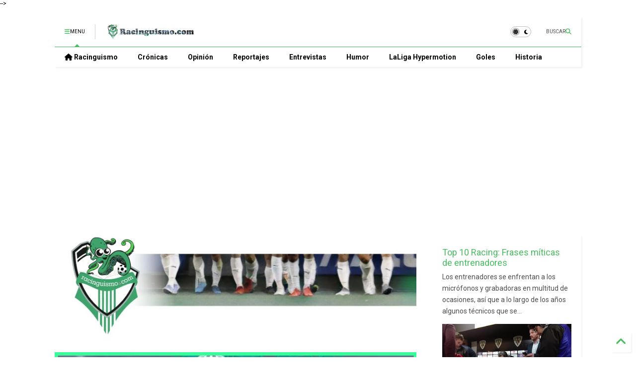

--- FILE ---
content_type: text/html; charset=UTF-8
request_url: https://www.racinguismo.com/2024/07/visitas-guiadas-campos-sport-el.html
body_size: 82984
content:
<!DOCTYPE html>
<html class='v2' dir='ltr' lang='es' xmlns='http://www.w3.org/1999/xhtml' xmlns:b='http://www.google.com/2005/gml/b' xmlns:data='http://www.google.com/2005/gml/data' xmlns:expr='http://www.google.com/2005/gml/expr'>
<!--
<head>
<link href='https://www.blogger.com/static/v1/widgets/335934321-css_bundle_v2.css' rel='stylesheet' type='text/css'/>
<!-- FAVICON -->
<link href='https://blogger.googleusercontent.com/img/b/R29vZ2xl/AVvXsEjyk0FRXzb-rNF-C7Ct9yiqrWklyvbDs8dF8x9QtMZ8NTuheZvTptiG-iSMZ7a6Rtsij5Nq4v-P8a9mIdCmZpIZoWUO1XK7DVZOyPsurprHeJBvvqRqk6kKDro6P2Ne7REoOG3RyBHySqMOcq7acVvuLOYEAZ_MLskYORUiu9i91JO02xSR6bjmmgxQ54Y/w136-h136/Racinguismo-favicon.png ' rel='icon' type='image/x-icon'/>
<script async='async' crossorigin='anonymous' src='https://pagead2.googlesyndication.com/pagead/js/adsbygoogle.js?client=ca-pub-1608163130216014'></script>
<script async='async' src='https://pagead2.googlesyndication.com/pagead/js/adsbygoogle.js'></script>
<script>
     (adsbygoogle = window.adsbygoogle || []).push({
          google_ad_client: "ca-pub-1608163130216014",
          enable_page_level_ads: true
     });
</script>
-->
<head>
<link as='style' href='https://google-git.github.io/icon/css/all.min.css' onload='this.onload=null;this.rel=&#39;stylesheet&#39;' rel='preload'/>
<noscript><link href='https://google-git.github.io/icon/icon/css/all.min.css' rel='stylesheet'/></noscript>
<link as='style' href='https://google-git.github.io/icon/icon/v4-shims.css' onload='this.onload=null;this.rel=&#39;stylesheet&#39;' rel='preload'/>
<noscript><link href='https://google-git.github.io/icon/icon/v4-shims.css' rel='stylesheet'/></noscript>
<link href='//github.io' rel='dns-prefetch'/><link href='//1.bp.blogspot.com' rel='dns-prefetch'/><link href='//28.2bp.blogspot.com' rel='dns-prefetch'/><link href='//3.bp.blogspot.com' rel='dns-prefetch'/><link href='//4.bp.blogspot.com' rel='dns-prefetch'/><link href='//www.blogger.com' rel='dns-prefetch'/><link href='//maxcdn.bootstrapcdn.com' rel='dns-prefetch'/><link href='//fonts.googleapis.com' rel='dns-prefetch'/><link href='//use.fontawesome.com' rel='dns-prefetch'/><link href='//ajax.googleapis.com' rel='dns-prefetch'/><link href='//resources.blogblog.com' rel='dns-prefetch'/><link href='//www.facebook.com' rel='dns-prefetch'/><link href='//plus.google.com' rel='dns-prefetch'/><link href='//twitter.com' rel='dns-prefetch'/><link href='//www.youtube.com' rel='dns-prefetch'/><link href='//feedburner.google.com' rel='dns-prefetch'/><link href='//www.pinterest.com' rel='dns-prefetch'/><link href='//www.linkedin.com' rel='dns-prefetch'/><link href='//www.behance.net' rel='dns-prefetch'/><link href='//feeds.feedburner.com' rel='dns-prefetch'/><link href='//github.com' rel='dns-prefetch'/><link href='//player.vimeo.com' rel='dns-prefetch'/><link href='//platform.twitter.com' rel='dns-prefetch'/><link href='//apis.google.com' rel='dns-prefetch'/><link href='//connect.facebook.net' rel='dns-prefetch'/><link href='//cdnjs.cloudflare.com' rel='dns-prefetch'/><link href='//www.google-analytics.com' rel='dns-prefetch'/><link href='//pagead2.googlesyndication.com' rel='dns-prefetch'/><link href='//googleads.g.doubleclick.net' rel='dns-prefetch'/><link href='//www.gstatic.com' rel='dns-prefetch'/><link href='//www.googletagservices.com' rel='dns-prefetch'/><link href='//static.xx.fbcdn.net' rel='dns-prefetch'/><link href='//tpc.googlesyndication.com' rel='dns-prefetch'/><link href='//syndication.twitter.com' rel='dns-prefetch'/><link href='//w.sharethis.com' rel='dns-prefetch'/><link href='//edge.sharethis.com' rel='dns-prefetch'/><link href='//t.sharethis.com' rel='dns-prefetch'/><link href='//x.disq.us' rel='dns-prefetch'/><link href='//s7.addthis.com' rel='dns-prefetch'/>
<meta charset='utf-8'/>
<!--magone-theme-color--><meta content='#ff6200' name='theme-color'/>
<meta content='width=device-width,initial-scale=1.0,minimum-scale=1.0' name='viewport'/>
<script async='async' src='https://ajax.googleapis.com/ajax/libs/jquery/3.6.3/jquery.js' type='text/javascript'></script>
<script async='async' src='https://tiennguyenvan.github.io/cdn/magone/6.9.9632/owl.min.js' type='text/javascript'></script>
<!-- <script type="text/javascript" src="https://sneeit/blogger-theme-magone/src/owl.min.js" async="async" /> -->
<script async='async' id='main-js' src='https://tiennguyenvan.github.io/cdn/magone/6.9.9632/main.js' type='text/javascript'></script>
<!-- <script id="main-js" type="text/javascript" src="https://sneeit/blogger-theme-magone/build/main.js" async="async" /> -->
<meta content='text/html; charset=UTF-8' http-equiv='Content-Type'/>
<meta content='blogger' name='generator'/>
<link href='https://www.racinguismo.com/favicon.ico' rel='icon' type='image/x-icon'/>
<link href='https://www.racinguismo.com/2024/07/visitas-guiadas-campos-sport-el.html' rel='canonical'/>
<link rel="alternate" type="application/atom+xml" title="racinguismo.com / Racing de Santander - Atom" href="https://www.racinguismo.com/feeds/posts/default" />
<link rel="alternate" type="application/rss+xml" title="racinguismo.com / Racing de Santander - RSS" href="https://www.racinguismo.com/feeds/posts/default?alt=rss" />
<link rel="service.post" type="application/atom+xml" title="racinguismo.com / Racing de Santander - Atom" href="https://www.blogger.com/feeds/8938980202980276333/posts/default" />

<link rel="alternate" type="application/atom+xml" title="racinguismo.com / Racing de Santander - Atom" href="https://www.racinguismo.com/feeds/2675791726667391507/comments/default" />
<!--Can't find substitution for tag [blog.ieCssRetrofitLinks]-->
<link href='https://blogger.googleusercontent.com/img/b/R29vZ2xl/AVvXsEjd6EOSZKu_COpdyEvtQgj5B9E38De3-6oXfaX1X4TVfvHVdmLt0eYEFQEX2QSNR0L1D4WHjq7VbMYOTuji8YSbXdBxv_il1tg_cHgw4qt7DOtkncVfJ3VIwiQDLzbgabzC0fo_xRW9utYuRhiqxnvinI7OOXUPm-kgEtvRWMgTRMUqeAabkNN3bykis88/s320/visita%20Campos%20de%20Sport%20de%20El%20Sardinero%20bstadium%20(2).jpg' rel='image_src'/>
<meta content='La empresa especializada Bstadium se encargará de ofrecer visitas turísticas a los Campos de Sport de El Sardinero durante toda la temporada' name='description'/>
<meta content='https://www.racinguismo.com/2024/07/visitas-guiadas-campos-sport-el.html' property='og:url'/>
<meta content='Visitas guiadas a los Campos Sport de El Sardinero' property='og:title'/>
<meta content='La empresa especializada Bstadium se encargará de ofrecer visitas turísticas a los Campos de Sport de El Sardinero durante toda la temporada' property='og:description'/>
<meta content='https://blogger.googleusercontent.com/img/b/R29vZ2xl/AVvXsEjd6EOSZKu_COpdyEvtQgj5B9E38De3-6oXfaX1X4TVfvHVdmLt0eYEFQEX2QSNR0L1D4WHjq7VbMYOTuji8YSbXdBxv_il1tg_cHgw4qt7DOtkncVfJ3VIwiQDLzbgabzC0fo_xRW9utYuRhiqxnvinI7OOXUPm-kgEtvRWMgTRMUqeAabkNN3bykis88/w1200-h630-p-k-no-nu/visita%20Campos%20de%20Sport%20de%20El%20Sardinero%20bstadium%20(2).jpg' property='og:image'/>
<title>
Visitas guiadas a los Campos Sport de El Sardinero | racinguismo.com / Racing de Santander
</title>
<meta content='article' property='og:type'/>
<meta content='https://blogger.googleusercontent.com/img/b/R29vZ2xl/AVvXsEjd6EOSZKu_COpdyEvtQgj5B9E38De3-6oXfaX1X4TVfvHVdmLt0eYEFQEX2QSNR0L1D4WHjq7VbMYOTuji8YSbXdBxv_il1tg_cHgw4qt7DOtkncVfJ3VIwiQDLzbgabzC0fo_xRW9utYuRhiqxnvinI7OOXUPm-kgEtvRWMgTRMUqeAabkNN3bykis88/w600-h315-p-k-no-nu/visita%20Campos%20de%20Sport%20de%20El%20Sardinero%20bstadium%20(2).jpg' property='og:image'/>
<meta content='600' property='og:image:width'/>
<meta content='315' property='og:image:height'/>
<meta content='https://blogger.googleusercontent.com/img/b/R29vZ2xl/AVvXsEjd6EOSZKu_COpdyEvtQgj5B9E38De3-6oXfaX1X4TVfvHVdmLt0eYEFQEX2QSNR0L1D4WHjq7VbMYOTuji8YSbXdBxv_il1tg_cHgw4qt7DOtkncVfJ3VIwiQDLzbgabzC0fo_xRW9utYuRhiqxnvinI7OOXUPm-kgEtvRWMgTRMUqeAabkNN3bykis88/w1200-h630-p-k-no-nu/visita%20Campos%20de%20Sport%20de%20El%20Sardinero%20bstadium%20(2).jpg' property='twitter:image'/>
<meta content='summary_large_image' name='twitter:card'/>
<link as='image' href='https://blogger.googleusercontent.com/img/b/R29vZ2xl/AVvXsEjd6EOSZKu_COpdyEvtQgj5B9E38De3-6oXfaX1X4TVfvHVdmLt0eYEFQEX2QSNR0L1D4WHjq7VbMYOTuji8YSbXdBxv_il1tg_cHgw4qt7DOtkncVfJ3VIwiQDLzbgabzC0fo_xRW9utYuRhiqxnvinI7OOXUPm-kgEtvRWMgTRMUqeAabkNN3bykis88/s320/visita%20Campos%20de%20Sport%20de%20El%20Sardinero%20bstadium%20(2).jpg' rel='preload'/>
<meta content='racinguismo.com / Racing de Santander' property='og:site_name'/>

<meta property='fb:app_id' content='403849583055028'/>


<script type='text/javascript'>var FACEBOOK_APP_ID = '403849583055028';</script>
<!--dis-bing-index-archive-pages-start-->
<style type='text/css'>@font-face{font-family:'Roboto';font-style:normal;font-weight:400;font-stretch:100%;font-display:swap;src:url(//fonts.gstatic.com/s/roboto/v50/KFO7CnqEu92Fr1ME7kSn66aGLdTylUAMa3GUBHMdazTgWw.woff2)format('woff2');unicode-range:U+0460-052F,U+1C80-1C8A,U+20B4,U+2DE0-2DFF,U+A640-A69F,U+FE2E-FE2F;}@font-face{font-family:'Roboto';font-style:normal;font-weight:400;font-stretch:100%;font-display:swap;src:url(//fonts.gstatic.com/s/roboto/v50/KFO7CnqEu92Fr1ME7kSn66aGLdTylUAMa3iUBHMdazTgWw.woff2)format('woff2');unicode-range:U+0301,U+0400-045F,U+0490-0491,U+04B0-04B1,U+2116;}@font-face{font-family:'Roboto';font-style:normal;font-weight:400;font-stretch:100%;font-display:swap;src:url(//fonts.gstatic.com/s/roboto/v50/KFO7CnqEu92Fr1ME7kSn66aGLdTylUAMa3CUBHMdazTgWw.woff2)format('woff2');unicode-range:U+1F00-1FFF;}@font-face{font-family:'Roboto';font-style:normal;font-weight:400;font-stretch:100%;font-display:swap;src:url(//fonts.gstatic.com/s/roboto/v50/KFO7CnqEu92Fr1ME7kSn66aGLdTylUAMa3-UBHMdazTgWw.woff2)format('woff2');unicode-range:U+0370-0377,U+037A-037F,U+0384-038A,U+038C,U+038E-03A1,U+03A3-03FF;}@font-face{font-family:'Roboto';font-style:normal;font-weight:400;font-stretch:100%;font-display:swap;src:url(//fonts.gstatic.com/s/roboto/v50/KFO7CnqEu92Fr1ME7kSn66aGLdTylUAMawCUBHMdazTgWw.woff2)format('woff2');unicode-range:U+0302-0303,U+0305,U+0307-0308,U+0310,U+0312,U+0315,U+031A,U+0326-0327,U+032C,U+032F-0330,U+0332-0333,U+0338,U+033A,U+0346,U+034D,U+0391-03A1,U+03A3-03A9,U+03B1-03C9,U+03D1,U+03D5-03D6,U+03F0-03F1,U+03F4-03F5,U+2016-2017,U+2034-2038,U+203C,U+2040,U+2043,U+2047,U+2050,U+2057,U+205F,U+2070-2071,U+2074-208E,U+2090-209C,U+20D0-20DC,U+20E1,U+20E5-20EF,U+2100-2112,U+2114-2115,U+2117-2121,U+2123-214F,U+2190,U+2192,U+2194-21AE,U+21B0-21E5,U+21F1-21F2,U+21F4-2211,U+2213-2214,U+2216-22FF,U+2308-230B,U+2310,U+2319,U+231C-2321,U+2336-237A,U+237C,U+2395,U+239B-23B7,U+23D0,U+23DC-23E1,U+2474-2475,U+25AF,U+25B3,U+25B7,U+25BD,U+25C1,U+25CA,U+25CC,U+25FB,U+266D-266F,U+27C0-27FF,U+2900-2AFF,U+2B0E-2B11,U+2B30-2B4C,U+2BFE,U+3030,U+FF5B,U+FF5D,U+1D400-1D7FF,U+1EE00-1EEFF;}@font-face{font-family:'Roboto';font-style:normal;font-weight:400;font-stretch:100%;font-display:swap;src:url(//fonts.gstatic.com/s/roboto/v50/KFO7CnqEu92Fr1ME7kSn66aGLdTylUAMaxKUBHMdazTgWw.woff2)format('woff2');unicode-range:U+0001-000C,U+000E-001F,U+007F-009F,U+20DD-20E0,U+20E2-20E4,U+2150-218F,U+2190,U+2192,U+2194-2199,U+21AF,U+21E6-21F0,U+21F3,U+2218-2219,U+2299,U+22C4-22C6,U+2300-243F,U+2440-244A,U+2460-24FF,U+25A0-27BF,U+2800-28FF,U+2921-2922,U+2981,U+29BF,U+29EB,U+2B00-2BFF,U+4DC0-4DFF,U+FFF9-FFFB,U+10140-1018E,U+10190-1019C,U+101A0,U+101D0-101FD,U+102E0-102FB,U+10E60-10E7E,U+1D2C0-1D2D3,U+1D2E0-1D37F,U+1F000-1F0FF,U+1F100-1F1AD,U+1F1E6-1F1FF,U+1F30D-1F30F,U+1F315,U+1F31C,U+1F31E,U+1F320-1F32C,U+1F336,U+1F378,U+1F37D,U+1F382,U+1F393-1F39F,U+1F3A7-1F3A8,U+1F3AC-1F3AF,U+1F3C2,U+1F3C4-1F3C6,U+1F3CA-1F3CE,U+1F3D4-1F3E0,U+1F3ED,U+1F3F1-1F3F3,U+1F3F5-1F3F7,U+1F408,U+1F415,U+1F41F,U+1F426,U+1F43F,U+1F441-1F442,U+1F444,U+1F446-1F449,U+1F44C-1F44E,U+1F453,U+1F46A,U+1F47D,U+1F4A3,U+1F4B0,U+1F4B3,U+1F4B9,U+1F4BB,U+1F4BF,U+1F4C8-1F4CB,U+1F4D6,U+1F4DA,U+1F4DF,U+1F4E3-1F4E6,U+1F4EA-1F4ED,U+1F4F7,U+1F4F9-1F4FB,U+1F4FD-1F4FE,U+1F503,U+1F507-1F50B,U+1F50D,U+1F512-1F513,U+1F53E-1F54A,U+1F54F-1F5FA,U+1F610,U+1F650-1F67F,U+1F687,U+1F68D,U+1F691,U+1F694,U+1F698,U+1F6AD,U+1F6B2,U+1F6B9-1F6BA,U+1F6BC,U+1F6C6-1F6CF,U+1F6D3-1F6D7,U+1F6E0-1F6EA,U+1F6F0-1F6F3,U+1F6F7-1F6FC,U+1F700-1F7FF,U+1F800-1F80B,U+1F810-1F847,U+1F850-1F859,U+1F860-1F887,U+1F890-1F8AD,U+1F8B0-1F8BB,U+1F8C0-1F8C1,U+1F900-1F90B,U+1F93B,U+1F946,U+1F984,U+1F996,U+1F9E9,U+1FA00-1FA6F,U+1FA70-1FA7C,U+1FA80-1FA89,U+1FA8F-1FAC6,U+1FACE-1FADC,U+1FADF-1FAE9,U+1FAF0-1FAF8,U+1FB00-1FBFF;}@font-face{font-family:'Roboto';font-style:normal;font-weight:400;font-stretch:100%;font-display:swap;src:url(//fonts.gstatic.com/s/roboto/v50/KFO7CnqEu92Fr1ME7kSn66aGLdTylUAMa3OUBHMdazTgWw.woff2)format('woff2');unicode-range:U+0102-0103,U+0110-0111,U+0128-0129,U+0168-0169,U+01A0-01A1,U+01AF-01B0,U+0300-0301,U+0303-0304,U+0308-0309,U+0323,U+0329,U+1EA0-1EF9,U+20AB;}@font-face{font-family:'Roboto';font-style:normal;font-weight:400;font-stretch:100%;font-display:swap;src:url(//fonts.gstatic.com/s/roboto/v50/KFO7CnqEu92Fr1ME7kSn66aGLdTylUAMa3KUBHMdazTgWw.woff2)format('woff2');unicode-range:U+0100-02BA,U+02BD-02C5,U+02C7-02CC,U+02CE-02D7,U+02DD-02FF,U+0304,U+0308,U+0329,U+1D00-1DBF,U+1E00-1E9F,U+1EF2-1EFF,U+2020,U+20A0-20AB,U+20AD-20C0,U+2113,U+2C60-2C7F,U+A720-A7FF;}@font-face{font-family:'Roboto';font-style:normal;font-weight:400;font-stretch:100%;font-display:swap;src:url(//fonts.gstatic.com/s/roboto/v50/KFO7CnqEu92Fr1ME7kSn66aGLdTylUAMa3yUBHMdazQ.woff2)format('woff2');unicode-range:U+0000-00FF,U+0131,U+0152-0153,U+02BB-02BC,U+02C6,U+02DA,U+02DC,U+0304,U+0308,U+0329,U+2000-206F,U+20AC,U+2122,U+2191,U+2193,U+2212,U+2215,U+FEFF,U+FFFD;}@font-face{font-family:'Roboto';font-style:normal;font-weight:700;font-stretch:100%;font-display:swap;src:url(//fonts.gstatic.com/s/roboto/v50/KFO7CnqEu92Fr1ME7kSn66aGLdTylUAMa3GUBHMdazTgWw.woff2)format('woff2');unicode-range:U+0460-052F,U+1C80-1C8A,U+20B4,U+2DE0-2DFF,U+A640-A69F,U+FE2E-FE2F;}@font-face{font-family:'Roboto';font-style:normal;font-weight:700;font-stretch:100%;font-display:swap;src:url(//fonts.gstatic.com/s/roboto/v50/KFO7CnqEu92Fr1ME7kSn66aGLdTylUAMa3iUBHMdazTgWw.woff2)format('woff2');unicode-range:U+0301,U+0400-045F,U+0490-0491,U+04B0-04B1,U+2116;}@font-face{font-family:'Roboto';font-style:normal;font-weight:700;font-stretch:100%;font-display:swap;src:url(//fonts.gstatic.com/s/roboto/v50/KFO7CnqEu92Fr1ME7kSn66aGLdTylUAMa3CUBHMdazTgWw.woff2)format('woff2');unicode-range:U+1F00-1FFF;}@font-face{font-family:'Roboto';font-style:normal;font-weight:700;font-stretch:100%;font-display:swap;src:url(//fonts.gstatic.com/s/roboto/v50/KFO7CnqEu92Fr1ME7kSn66aGLdTylUAMa3-UBHMdazTgWw.woff2)format('woff2');unicode-range:U+0370-0377,U+037A-037F,U+0384-038A,U+038C,U+038E-03A1,U+03A3-03FF;}@font-face{font-family:'Roboto';font-style:normal;font-weight:700;font-stretch:100%;font-display:swap;src:url(//fonts.gstatic.com/s/roboto/v50/KFO7CnqEu92Fr1ME7kSn66aGLdTylUAMawCUBHMdazTgWw.woff2)format('woff2');unicode-range:U+0302-0303,U+0305,U+0307-0308,U+0310,U+0312,U+0315,U+031A,U+0326-0327,U+032C,U+032F-0330,U+0332-0333,U+0338,U+033A,U+0346,U+034D,U+0391-03A1,U+03A3-03A9,U+03B1-03C9,U+03D1,U+03D5-03D6,U+03F0-03F1,U+03F4-03F5,U+2016-2017,U+2034-2038,U+203C,U+2040,U+2043,U+2047,U+2050,U+2057,U+205F,U+2070-2071,U+2074-208E,U+2090-209C,U+20D0-20DC,U+20E1,U+20E5-20EF,U+2100-2112,U+2114-2115,U+2117-2121,U+2123-214F,U+2190,U+2192,U+2194-21AE,U+21B0-21E5,U+21F1-21F2,U+21F4-2211,U+2213-2214,U+2216-22FF,U+2308-230B,U+2310,U+2319,U+231C-2321,U+2336-237A,U+237C,U+2395,U+239B-23B7,U+23D0,U+23DC-23E1,U+2474-2475,U+25AF,U+25B3,U+25B7,U+25BD,U+25C1,U+25CA,U+25CC,U+25FB,U+266D-266F,U+27C0-27FF,U+2900-2AFF,U+2B0E-2B11,U+2B30-2B4C,U+2BFE,U+3030,U+FF5B,U+FF5D,U+1D400-1D7FF,U+1EE00-1EEFF;}@font-face{font-family:'Roboto';font-style:normal;font-weight:700;font-stretch:100%;font-display:swap;src:url(//fonts.gstatic.com/s/roboto/v50/KFO7CnqEu92Fr1ME7kSn66aGLdTylUAMaxKUBHMdazTgWw.woff2)format('woff2');unicode-range:U+0001-000C,U+000E-001F,U+007F-009F,U+20DD-20E0,U+20E2-20E4,U+2150-218F,U+2190,U+2192,U+2194-2199,U+21AF,U+21E6-21F0,U+21F3,U+2218-2219,U+2299,U+22C4-22C6,U+2300-243F,U+2440-244A,U+2460-24FF,U+25A0-27BF,U+2800-28FF,U+2921-2922,U+2981,U+29BF,U+29EB,U+2B00-2BFF,U+4DC0-4DFF,U+FFF9-FFFB,U+10140-1018E,U+10190-1019C,U+101A0,U+101D0-101FD,U+102E0-102FB,U+10E60-10E7E,U+1D2C0-1D2D3,U+1D2E0-1D37F,U+1F000-1F0FF,U+1F100-1F1AD,U+1F1E6-1F1FF,U+1F30D-1F30F,U+1F315,U+1F31C,U+1F31E,U+1F320-1F32C,U+1F336,U+1F378,U+1F37D,U+1F382,U+1F393-1F39F,U+1F3A7-1F3A8,U+1F3AC-1F3AF,U+1F3C2,U+1F3C4-1F3C6,U+1F3CA-1F3CE,U+1F3D4-1F3E0,U+1F3ED,U+1F3F1-1F3F3,U+1F3F5-1F3F7,U+1F408,U+1F415,U+1F41F,U+1F426,U+1F43F,U+1F441-1F442,U+1F444,U+1F446-1F449,U+1F44C-1F44E,U+1F453,U+1F46A,U+1F47D,U+1F4A3,U+1F4B0,U+1F4B3,U+1F4B9,U+1F4BB,U+1F4BF,U+1F4C8-1F4CB,U+1F4D6,U+1F4DA,U+1F4DF,U+1F4E3-1F4E6,U+1F4EA-1F4ED,U+1F4F7,U+1F4F9-1F4FB,U+1F4FD-1F4FE,U+1F503,U+1F507-1F50B,U+1F50D,U+1F512-1F513,U+1F53E-1F54A,U+1F54F-1F5FA,U+1F610,U+1F650-1F67F,U+1F687,U+1F68D,U+1F691,U+1F694,U+1F698,U+1F6AD,U+1F6B2,U+1F6B9-1F6BA,U+1F6BC,U+1F6C6-1F6CF,U+1F6D3-1F6D7,U+1F6E0-1F6EA,U+1F6F0-1F6F3,U+1F6F7-1F6FC,U+1F700-1F7FF,U+1F800-1F80B,U+1F810-1F847,U+1F850-1F859,U+1F860-1F887,U+1F890-1F8AD,U+1F8B0-1F8BB,U+1F8C0-1F8C1,U+1F900-1F90B,U+1F93B,U+1F946,U+1F984,U+1F996,U+1F9E9,U+1FA00-1FA6F,U+1FA70-1FA7C,U+1FA80-1FA89,U+1FA8F-1FAC6,U+1FACE-1FADC,U+1FADF-1FAE9,U+1FAF0-1FAF8,U+1FB00-1FBFF;}@font-face{font-family:'Roboto';font-style:normal;font-weight:700;font-stretch:100%;font-display:swap;src:url(//fonts.gstatic.com/s/roboto/v50/KFO7CnqEu92Fr1ME7kSn66aGLdTylUAMa3OUBHMdazTgWw.woff2)format('woff2');unicode-range:U+0102-0103,U+0110-0111,U+0128-0129,U+0168-0169,U+01A0-01A1,U+01AF-01B0,U+0300-0301,U+0303-0304,U+0308-0309,U+0323,U+0329,U+1EA0-1EF9,U+20AB;}@font-face{font-family:'Roboto';font-style:normal;font-weight:700;font-stretch:100%;font-display:swap;src:url(//fonts.gstatic.com/s/roboto/v50/KFO7CnqEu92Fr1ME7kSn66aGLdTylUAMa3KUBHMdazTgWw.woff2)format('woff2');unicode-range:U+0100-02BA,U+02BD-02C5,U+02C7-02CC,U+02CE-02D7,U+02DD-02FF,U+0304,U+0308,U+0329,U+1D00-1DBF,U+1E00-1E9F,U+1EF2-1EFF,U+2020,U+20A0-20AB,U+20AD-20C0,U+2113,U+2C60-2C7F,U+A720-A7FF;}@font-face{font-family:'Roboto';font-style:normal;font-weight:700;font-stretch:100%;font-display:swap;src:url(//fonts.gstatic.com/s/roboto/v50/KFO7CnqEu92Fr1ME7kSn66aGLdTylUAMa3yUBHMdazQ.woff2)format('woff2');unicode-range:U+0000-00FF,U+0131,U+0152-0153,U+02BB-02BC,U+02C6,U+02DA,U+02DC,U+0304,U+0308,U+0329,U+2000-206F,U+20AC,U+2122,U+2191,U+2193,U+2212,U+2215,U+FEFF,U+FFFD;}</style>
<style id='page-skin-1' type='text/css'><!--
/*
-----------------------------------------------------------------------------
Template Name: MagOne
Template URI: https://sneeit.com/magone-multi-purpose-blogger-magazine-template/
Author: Tien Nguyen
Author URI: https://sneeit.com
Description: MagOne - Responsive Newspaper and Magazine Blogger Template
Version: 6.9.9632
- Fix: not showing archive page correctly
-----------------------------------------------------------------------------
----------------------------------------------------------------------------- */
/* Variable definitions
=======================
<Variable name="keycolor" description="Main Color" type="color" default="#FF3D00"/>
<Group description="Site" selector="body">
<Variable name="body.font" description="Font" type="font" default="normal normal 12px 'Roboto', sans-serif"/>
<Variable name="site.text.color" description="Text Color" type="color" default="#000000"/>
<Variable name="body.text.font" description="MagOne Body Font" type="font" default="15px Roboto, sans-serif"/>
<Variable name="body.link.color" description="MagOne Body Link color" type="color" default="#2196f3"/>
</Group>
<Group description="Backgrounds" selector="body">
<Variable name="body.background.color" description="Body Background" type="color" default="#efefef"/>
<Variable name="content.background.color" description="Entire Blog Background" type="color" default="#efefef"/>
<Variable name="header.background.color" description="Header Background" type="color" default="#ffffff"/>
</Group>
<Group description="Menu" selector="#PageList1">
<Variable name="menufont" description="Menu Main Items Font" type="font" default="normal bold 14px 'Roboto', sans-serif"/>
<Variable name="menucolor" description="Menu Main Items Color" type="color" default="#000000"/>
<Variable name="menucolorhover" description="Menu Main Items Hover Color" type="color" default="#777777"/>
<Variable name="menubackground" description="Menu Main Items Background" type="color" default="#ffffff"/>
<Variable name="menubackgroundhover" description="Menu Main Items Hover Background" type="color" default="#ffffff"/>
<Variable name="menusubcolor" description="Menu Sub Items Color" type="color" default="#cccccc"/>
<Variable name="menusubcolorhover" description="Menu Sub Items Hover Color" type="color" default="#ffffff"/>
<Variable name="menusubbackground" description="Menu Sub Items Background" type="color" default="#333333"/>
<Variable name="menucurcolor" description="Selected Menu Main Item Color" type="color" default="#FFFFFF"/>
<Variable name="menucurbackground" description="Selected Menu Main Item Background" type="color" default="#FF3D00"/>
</Group>
<Group description="Links" selector="body">
<Variable name="link.color" description="Link Color" type="color" default="#48bf5f"/>
<Variable name="link.visited.color" description="Visited Color" type="color" default="#EA3A00"/>
<Variable name="link.hover.color" description="Hover Color" type="color" default="#FF4D11"/>
</Group>
<Group description="Widgets - Gadgets" selector="#primary .widget">
<Variable name="wid.bg.color" description="Widget Background Color" type="color" default="#ffffff"/>
<Variable name="feedwid.title.font" description="Article Widgets Title" type="font" default="normal bold 23px 'Roboto', sans-serif"/>
<Variable name="sidewid.title.font" description="Right Sidebar Widgets Title" type="font" default="normal normal 16px 'Roboto', sans-serif"/>
<Variable name="blockitembghv" description="Background of Items in Blocks when Hover" type="color" default="#000000"/>
</Group>
<Group description="Post" selector="h1.post-title">
<Variable name="post.title.font" description="Post Title" type="font" default="normal normal 40px 'Roboto', sans-serif"/>
<Variable name="post.body.font" description="Post Body" type="font" default="normal normal 16px 'Roboto', sans-serif"/>
</Group>
<Group description="Slider" selector=".widget.slider">
<Variable name="slider.title.font" description="Slider Item Title" type="font" default="normal 400 30px 'Roboto', sans-serif"/>
<Variable name="posts.title.color" description="MagOne Post title color" type="color" default="#ffffff"/>
<Variable name="posts.icons.color" description="MagOne Post icons color" type="color" default="#ffffff"/>
<Variable name="tabs.font" description="MagOne Tabs Font" type="font" default="700 normal 15px Roboto"/>
<Variable name="labels.text.color" description="MagOne Label text color" type="color" default="#ffffff"/>
<Variable name="labels.background.color" description="MagOne Label bg color" type="color" default="#ffffff"/>
</Group>
<Variable name="body.background" description="Body Background" type="background"
color="transparent" default="$(color) none repeat scroll top left"/>
<Variable name="body.background.override" description="Body Background Override" type="string" default=""/>
<Variable name="body.background.gradient.cap" description="Body Gradient Cap" type="url"
default="url(//www.blogblog.com/1kt/simple/gradients_light.png)"/>
<Variable name="body.background.gradient.tile" description="Body Gradient Tile" type="url"
default="url(//www.blogblog.com/1kt/simple/body_gradient_tile_light.png)"/>
<Group description="Dark Mode Site" selector="site">
<Variable name="darkkeycolor" description="Main Color for Dark Mode" type="color" default="#f6aa63"/>
<Variable name="darksite.text.color" description="Text Color for Dark Mode" type="color" default="#FFFFFF"/>
<Variable name="darkbody.background.color" description="Body Background for Dark Mode" type="color" default="#333333"/>
<Variable name="darkcontent.background.color" description="Entire Blog Background for Dark Mode" type="color" default="#212121"/>
<Variable name="darkheader.background.color" description="Header Background for Dark Mode" type="color" default="#181818"/>
<Variable name="darkmenucolor" description="Menu Main Items Color for Dark Mode" type="color" default="#eeeeee"/>
<Variable name="darkmenucolorhover" description="Menu Main Items Hover Color for Dark Mode" type="color" default="#cccccc"/>
<Variable name="darkmenubackground" description="Menu Main Items Background for Dark Mode" type="color" default="#181818"/>
<Variable name="darkmenubackgroundhover" description="Menu Main Items Hover Background for Dark Mode" type="color" default="#121212"/>
<Variable name="darkmenusubcolor" description="Menu Sub Items Color for Dark Mode" type="color" default="#cccccc"/>
<Variable name="darkmenusubcolorhover" description="Menu Sub Items Hover Color for Dark Mode" type="color" default="#ffffff"/>
<Variable name="darkmenusubbackground" description="Menu Sub Items Background for Dark Mode" type="color" default="#333333"/>
<Variable name="darkmenucurcolor" description="Selected Menu Main Item Color for Dark Mode" type="color" default="#FFFFFF"/>
<Variable name="darkmenucurbackground" description="Selected Menu Main Item Background for Dark Mode" type="color" default="#f6aa63"/>
<Variable name="darklink.color" description="Link Color for Dark Mode" type="color" default="#64f6a4"/>
<Variable name="darklink.visited.color" description="Visited Color for Dark Mode" type="color" default="#d8873a"/>
<Variable name="darklink.hover.color" description="Hover Color for Dark Mode" type="color" default="#ffbb7b"/>
<Variable name="darkwid.bg.color" description="Widget Background Color for Dark Mode" type="color" default="#181818"/>
<Variable name="posts.background.color" description="MagOne Blogger Comment Form Background Color" type="color" default="#ffffff"/>
<Variable name="body.text.color" description="MagOne Comment Form Text Color" type="color" default="#000000"/>
</Group>
*/
/*Variable Apply Here*/
a:link {text-decoration:none;color: #48bf5f;}
[data-mode="dark"] a:link {color: #f6aa63;}
a:visited {text-decoration:none;color: #48bf5f;}
[data-mode="dark"] a:visited {color: #3bd880;}
a:hover {color: #f6aa63; border-color: inherit!important}
body {font: normal normal 12px 'Roboto', sans-serif;color: #000000;background: transparent none repeat scroll top left;}
.header-button .inner span, .header-social-icons ul li a, .header-social-icons ul li a:link, input,
.tab-link.active .tab-link-inner,  .feed.widget.ticker .item-title a, .feed.widget.list .item-title a, .feed.widget.list .meta-item-author,
.feed.widget.list .meta-item-date, .feed.widget.one .meta-item, .feed.widget.complex .item-title a,
.feed.widget.three .meta-item, .feed.widget.blogging .item-title a, .feed.widget.blogging .meta-item,
.feed.widget.right .meta-item, .feed.widget.left .meta-item,
.feed.widget.left .item .item-title a, .feed.widget.right .item .item-title a,
#footer .widget[id*="List"] li a, #footer .widget.social_icons li a,
a.post-meta, .shortcode-tab ul.tab-header li.ui-state-active a, .shortcode-vtab ul.tab-header li.ui-state-active a,
.shortcode-accordion .ui-state-active .accordion-title, .post-page-button.active, a.comments-title,
a.comment-date, .blogger-alt-comments .comment-header .datetime.secondary-text a,
.comment-footer a span, .blogger-alt-comments .comment-actions.secondary-text a {
color: #000000;
}
[data-mode="dark"] {color: #ffffff;background-color: #373737}
[data-mode="dark"] select, [data-mode="dark"] input, [data-mode="dark"] textarea {color: #ffffff; background-color: #111}
[data-mode="dark"] .header-button .inner span, [data-mode="dark"] .header-social-icons ul li a, [data-mode="dark"] .header-social-icons ul li a:link,
[data-mode="dark"] input, [data-mode="dark"] .tab-link.active .tab-link-inner,
[data-mode="dark"] .feed.widget.ticker .item-title a, [data-mode="dark"] .feed.widget.list .item-title a, [data-mode="dark"] .feed.widget.list .meta-item-author,
[data-mode="dark"] .feed.widget.list .meta-item-date, [data-mode="dark"] .feed.widget.one .meta-item, [data-mode="dark"] .feed.widget.complex .item-title a,
[data-mode="dark"] .feed.widget.three .meta-item, [data-mode="dark"] .feed.widget.blogging .item-title a, [data-mode="dark"] .feed.widget.blogging .meta-item,
[data-mode="dark"] .feed.widget.right .meta-item, [data-mode="dark"] .feed.widget.left .meta-item,
[data-mode="dark"] .feed.widget.left .item .item-title a, [data-mode="dark"] .feed.widget.right .item .item-title a,
[data-mode="dark"] #footer .widget[id*="List"] li a, [data-mode="dark"] #footer .widget.social_icons li a,
[data-mode="dark"] a.post-meta, [data-mode="dark"] .shortcode-tab ul.tab-header li.ui-state-active a,
[data-mode="dark"] .shortcode-vtab ul.tab-header li.ui-state-active a,
[data-mode="dark"] .shortcode-accordion .ui-state-active .accordion-title, [data-mode="dark"] .post-page-button.active,
[data-mode="dark"] a.comments-title, [data-mode="dark"] a.comment-date, [data-mode="dark"] .blogger-alt-comments .comment-header .datetime.secondary-text a,
[data-mode="dark"] .comment-footer a span, [data-mode="dark"] .blogger-alt-comments .comment-actions.secondary-text a {
color: #ffffff;
}
[data-mode="dark"] a:hover {color: #7cffb5;}
.color {color: #48bf5f;}
[data-mode="dark"] .color {color: #64f6a4;}
.border {border-color: #48bf5f;}
[data-mode="dark"] .border {border-color: #64f6a4;}
.bg {background-color: #48bf5f;}
[data-mode="dark"] .bg {background-color: #64f6a4;}
.header-bg, #header.sticky {background-color:transparent;}
[data-mode="dark"] .header-bg, [data-mode="dark"] #header.sticky {background-color:#242424;}
#sidebar .widget, .feed.widget.ticker .widget-content, .feed.widget .item, .feed.widget.blogging .widget-content,
#blog-pager a, .post-body-inner table, a.feed-widget-pagination-button, .post-page-button,
.shortcode-tab, .shortcode-vtab, .shortcode-accordion, a.archive-page-pagination-button,
a.scroll-up, .post-share-buttons-url, .footer-inner, .locked-content, .post-related-inner,
.comment-form-message, .shortcode-message .message-content, .wrapper.white-post-inner .post-body-inner
{
background: #ffffff
}
[data-mode="dark"] #sidebar .widget, [data-mode="dark"] .feed.widget.ticker .widget-content, [data-mode="dark"] .feed.widget .item,
[data-mode="dark"] .feed.widget.blogging .widget-content, [data-mode="dark"] #blog-pager a,
[data-mode="dark"] .post-body-inner table, [data-mode="dark"] a.feed-widget-pagination-button, [data-mode="dark"] .post-page-button,
[data-mode="dark"] .shortcode-tab, [data-mode="dark"] .shortcode-vtab, [data-mode="dark"] .shortcode-accordion, [data-mode="dark"] a.archive-page-pagination-button,
[data-mode="dark"] a.scroll-up, [data-mode="dark"] .post-share-buttons-url, [data-mode="dark"] .footer-inner, [data-mode="dark"] .locked-content, [data-mode="dark"] .post-related-inner,
[data-mode="dark"] .comment-form-message, [data-mode="dark"] .shortcode-message .message-content, [data-mode="dark"] .wrapper.white-post-inner .post-body-inner
{
background: #242424
}
.wrapper {background-color:transparent;max-width: 100%;margin: auto;opacity: 0}
[data-mode="dark"] .wrapper {background-color:#292929}
a.comments-title.active {background-color: transparent}
[data-mode="dark"] a.comments-title.active {background-color: #292929}
.wrapper.preview {opacity: 1}
.post-body {font: normal normal 16px 'Roboto', sans-serif;}
.main-menu {border-top: 1px solid #48bf5f;}
[data-mode="dark"] .main-menu {border-top: 1px solid #64f6a4;}
.main-menu ul.sub-menu li:hover > a {border-left: 2px solid #48bf5f;}
[data-mode="dark"] .main-menu ul.sub-menu li:hover > a {border-left-color: #64f6a4;}
.main-menu .menu-item-mega > .menu-item-inner > .sub-menu > li li:hover a {border-left: 1px solid #48bf5f;}
[data-mode="dark"] .main-menu .menu-item-mega > .menu-item-inner > .sub-menu > li li:hover a {border-left: 1px solid #64f6a4;}
.main-menu ul.sub-menu li:hover > a,
.main-menu .menu-item-mega > .menu-item-inner > .sub-menu,
.main-menu .menu-item-mega > .menu-item-inner > .sub-menu > li li:hover a {border-color: #48bf5f!important;}
[data-mode="dark"] .main-menu ul.sub-menu li:hover > a,
[data-mode="dark"] .main-menu .menu-item-mega > .menu-item-inner > .sub-menu,
[data-mode="dark"] .main-menu .menu-item-mega > .menu-item-inner > .sub-menu > li li:hover a {border-color: #64f6a4!important;}
.header-social-icons ul li a:hover {color: #48bf5f;}
[data-mode="dark"] .header-social-icons ul li a:hover {color: #64f6a4;}
.feed-widget-header .widget-title {font: normal bold 23px 'Roboto', sans-serif;}
.slider-item .item-readmore:hover {background: #48bf5f}
[data-mode="dark"] .slider-item .item-readmore:hover {background: #64f6a4}
.owl-dot.active {background: #48bf5f;}
[data-mode="dark"] .owl-dot.active {background: #64f6a4;}
#main-sidebar .widget > h2, #main-sidebar .feed-widget-header, #main-sidebar .feed-widget-header h2 {font: normal normal 16px 'Roboto', sans-serif;}
#main-sidebar .widget.FollowByEmail .follow-by-email-submit {background: #48bf5f;}
[data-mode="dark"] #main-sidebar .widget.FollowByEmail .follow-by-email-submit {background: #64f6a4;}
#footer .widget.social_icons li a:hover {color: #48bf5f;}
[data-mode="dark"] #footer .widget.social_icons li a:hover {color: #64f6a4;}
#footer .FollowByEmail .follow-by-email-submit {background: #48bf5f;}
[data-mode="dark"] #footer .FollowByEmail .follow-by-email-submit {background: #64f6a4;}
h1.post-title {font: normal normal 40px 'Roboto', sans-serif;}
.feed.widget .feed-widget-header {border-color: #48bf5f;}
[data-mode="dark"] .feed.widget .feed-widget-header {border-color: #64f6a4;}
.feed.widget.box-title h2.widget-title {background: #48bf5f;}
[data-mode="dark"] .feed.widget.box-title h2.widget-title {background: #64f6a4;}
.social_counter {color: #48bf5f}
[data-mode="dark"] .social_counter {color: #64f6a4}
.social_counter .button {background: #48bf5f}
[data-mode="dark"] .social_counter .button {background: #64f6a4}
.main-menu {background: #ffffff;}
[data-mode="dark"] .main-menu {background: #242424;}
.main-menu ul.menu > li > a {color: #000000;font: normal bold 14px 'Roboto', sans-serif;}
[data-mode="dark"] .main-menu ul.menu > li > a {color: #eeeeee}
.main-menu ul.menu > li:hover > a {color: #787878;background: #ffffff;}
[data-mode="dark"] .main-menu ul.menu > li:hover > a {color: #cccccc;background: #222222;}
.main-menu ul.sub-menu,
.main-menu .menu-item-mega-label .menu-item-inner {	background: #373737; }
[data-mode="dark"] .main-menu ul.sub-menu,
[data-mode="dark"] .main-menu .menu-item-mega-label .menu-item-inner {	background: #373737; }
.main-menu ul.sub-menu a { color: #cccccc; }
[data-mode="dark"] .main-menu ul.sub-menu a { color: #cccccc; }
.main-menu ul.sub-menu li:hover > a { color: #ffffff; }
[data-mode="dark"] .main-menu ul.sub-menu li:hover > a { color: #ffffff; }
.main-menu ul.menu > li.menu-item-current > a {background: #01ff32; color: #ffffff!important;}
[data-mode="dark"] .main-menu ul.menu > li.menu-item-current > a {background: #64f6a4; color: #ffffff!important;}
.feed.widget .thumbnail { background: #000000 }
.mobile-menu .menu { border-top: 1px solid #48bf5f; }
[data-mode="dark"] .mobile-menu .menu { border-top: 1px solid #64f6a4; }
.slider-item .item-title {font:normal 400 30px 'Roboto',
sans-serif}
input, select, textarea, checkbox, radio {background: none}
form a[class*="button"],
form button[class*="button"],
form input[class*="button"],
form input[type="submit"]{background:#48bf5f!important}
[data-mode="dark"] form a[class*="button"],
[data-mode="dark"] form button[class*="button"],
[data-mode="dark"] form input[class*="button"],
[data-mode="dark"] form input[type="submit"]{background:#64f6a4!important}
/*MAIN LAYOUT*/
.main-loader {
position: fixed;
width: 100%;
height: 100%;
}
.main-loader .inner {
position: absolute;
width: 100%;
height: 1px;
text-align: center;
top: 35%;
}
.wrapper {
padding: 20px 20px 30px 20px;
max-width: 100%;
width: /*-var-wrapper-width-start*/1100px/*-var-wrapper-width-end*/;
box-sizing: border-box;
}
#content {
float: left;
/*-var-content-width-start-*/width: 68.68%;/*-var-content-width-end-*/
}
#main-sidebar {
float: right;
/*-var-sidebar-width-start-*/width: 28.31%;/*-var-sidebar-width-end-*/
}
/* - sticky sidebar */
#sidebar {
padding-top: 0.1px; /* to prevent margin of widget collapse sidebar height */
}
#sidebar.fix-top {
position: fixed;
top: 0!important;
bottom: auto!important;
}
#sidebar.fix-bot {
position: fixed;
top: auto!important;
bottom: 0!important;
}
#sidebar.abs-stay {
position: absolute;
bottom: auto!important;
left: auto!important;
right: 0!important;
}
#sidebar.abs-bot {
position: absolute;
top: auto!important;
bottom: 0!important;
left: auto!important;
right: 0!important;
}
/*amp*/
amp-img, amp-youtube, amp-iframe, noscript.amp {
display: none!important;
}
i[class*="gi "] {
font-family: 'GoogleIcon'!important;
}
{/* .gib {font-family: "Google Icon 5 Brands"!important;} */}

--></style>
<link as='style' href='https://cdnjs.cloudflare.com/ajax/libs/animate.css/4.1.1/animate.min.css' id='animate-css' onload='this.onload=null;this.rel=&#39;stylesheet&#39;' rel='preload'/>
<link as='style' href='https://tiennguyenvan.github.io/cdn/magone/6.9.9632/main.scss.css' id='main-css' onload='this.onload=null;this.rel=&#39;stylesheet&#39;' rel='preload'/>
<!-- <link id='main-css' rel="preload" href="https://sneeit/blogger-theme-magone/build/main.scss.css" as="style" onload="this.onload=null;this.rel='stylesheet'"/> -->
<!--[if IE]> <style type="text/css"> .ie-sharing-buttons {display: block} pre.code-box br { display: inline!important; } .inb, a.button, .shortcode-accordion .accordion-title-text, .shortcode-accordion .accordion-title-icon-inactive, .shortcode-accordion .ui-state-active .accordion-title-icon-active { *display: inline; zoom: 1; } </style> <![endif]-->
<!--[if lt IE 8]> <style type="text/css"> .owl-dot {text-align: center; width: 100%} .main-menu .menu .arrow, .owl-dot, .feed.widget.sticky .item-labels, .feed.widget.three .item-labels, .feed.widget.complex .item-0 .item-labels, .carousel .item-labels, .feed.widget.left .item-0 .item-labels, .feed.widget.right .item-0 .item-labels, .feed.widget.one .item-labels, .feed.widget.two .item-labels, .post-breadcrumb > *, a.post-meta, a.post-label .label-name, .post-label span.label-count, .post-label span.label-count-value {*display: inline;zoom: 1;} .main-menu ul.sub-menu {width: 180px;} .main-menu .sub-menu .arrow {display: none;} .main-menu ul.menu li {list-style:none} .main-menu .menu-item-mega .menu-item-inner .sub-menu li {width: 24%;} .main-menu .menu-item-mega .menu-item-inner .sub-menu .sub-menu li {width: 100%;} li.menu-item-mega-label .sub-menu {top: 0} .main-menu li.menu-item-mega-label.finished .menu-item-inner .menu-mega-content .item {max-width: 22%} .menu-mega-content .item .item-thumbnail img {min-width: 100%;min-height: 100%;margin: 0!important;} .feed.widget.complex .item {max-width: 47.9%;} .footer-col {margin: 0 0 0 3.9%;padding: 0 0 0 3.9%;} #footer-menu li {max-width: 49.9%} .widget.social_icons {display: none!important} #footer .FollowByEmail .follow-by-email-address, #main-sidebar .widget.FollowByEmail .follow-by-email-address {padding: 7px!important;width: 100px} #footer .FollowByEmail {height: 90px} </style> <![endif]-->
<!--[if lt IE 9]> <style type="text/css"> .main-menu ul.menu li a i.gi {margin-right:3px;} .post-body-inner img {diplay:block;min-width: 300px;width:100%} </style> <![endif]-->
<script type='text/javascript'>
        (function(i,s,o,g,r,a,m){i['GoogleAnalyticsObject']=r;i[r]=i[r]||function(){
        (i[r].q=i[r].q||[]).push(arguments)},i[r].l=1*new Date();a=s.createElement(o),
        m=s.getElementsByTagName(o)[0];a.async=1;a.src=g;m.parentNode.insertBefore(a,m)
        })(window,document,'script','https://www.google-analytics.com/analytics.js','ga');
        ga('create', 'UA-101556461-1', 'auto', 'blogger');
        ga('blogger.send', 'pageview');
      </script>
<!--var-custom-header-html-start--><!--var-custom-header-html-end-->
<!-- end of AMP check -->
<link href='https://www.blogger.com/dyn-css/authorization.css?targetBlogID=8938980202980276333&amp;zx=d36ff65b-e08a-4372-9ff8-4cd0a07df5ce' media='none' onload='if(media!=&#39;all&#39;)media=&#39;all&#39;' rel='stylesheet'/><noscript><link href='https://www.blogger.com/dyn-css/authorization.css?targetBlogID=8938980202980276333&amp;zx=d36ff65b-e08a-4372-9ff8-4cd0a07df5ce' rel='stylesheet'/></noscript>
<meta name='google-adsense-platform-account' content='ca-host-pub-1556223355139109'/>
<meta name='google-adsense-platform-domain' content='blogspot.com'/>

<!-- data-ad-client=ca-pub-1608163130216014 -->

</head>
<body class='item' data-mode='light'><!--theme-mode-start-->
<!--theme-mode-end-->
<!--main-loader-start--><!--main-loader-end-->


	
	
	<div class='wrapper item'>

<div class='hide section' id='admin-header-custom-html-code'><div class='widget HTML' data-version='1' id='HTML100'>
</div></div>
<div class='wide'>
<!-- YOUR XML CODE START HERE ################################################### -->
<header id='header'>
<!--top-bar-->
<!--auto-height-logo-->
		<div class="top-page-wrapper">
	
<!--auto-height-logo-->
<div class='no-items section' id='top-page'></div>
<!--auto-height-logo-->
		</div>	
	
<div class='clear'></div>
<div class='header-bg section' id='header-section'><div class='widget Header' data-version='1' id='Header1'>
<a class='main-menu-toggle header-button toggle-button active' id='main-menu-toggle'><span class='inner'><i class='gis gi-bars color'></i>
<span data-l10n='MENU'>MENU</span></span><span class='arrow border'></span></a>
<a class='main-menu-toggle header-button toggle-button mobile' id='main-menu-toggle-mobile'><span class='inner'><i class='gis gi-bars color'></i>
<span data-l10n='MENU'>MENU</span></span><span class='arrow border'></span></a>
<h2 class='blog-title'>
<a href='https://www.racinguismo.com/'>
<img alt='racinguismo.com / Racing de Santander' height='54px; ' id='Header1_headerimg' src='https://blogger.googleusercontent.com/img/b/R29vZ2xl/AVvXsEhGOKW9K9LoYBz1uzSboMW_ZNBWVTGSIep7luwq6ZeRt48fxXnb8WGAJWGKzYgh75XmaJA-UvQQVbLqe4ks7xcQix1PQyyBnLvRSmVq5BKaY_fAyvI5dunhDBtflWxrAmY5KUIMYZuKdyr-pzmf0xIic_lr1lhbHAjmRA7lgh9ZLamAjkeXcONddonH/s320/prueba%20letras%202022.webp' width='320px; '/>
<span style='position: fixed;top: -999999px;'>racinguismo.com / Racing de Santander</span>
</a>
</h2>
<a class='header-button' id='search-toggle'><span class='inner'><span data-l10n='SEARCH'>BUSCAR</span>
<i class='gis gi-search color'></i></span></a>
<div class='header-mode-toggle header-button'>
<input class='header-mode-toggle-checkbox' id='header-mode-toggle-checkbox' type='checkbox'/>
<label for='header-mode-toggle-checkbox'>
<i class='gis gi-sun'></i>
<div class='ball'></div>
<i class='gis gi-moon'></i>
</label>
</div>
<script type='text/javascript'>
					let mode = localStorage.getItem('theme-mode');
					
					if (!mode) mode = document.body.getAttribute('data-mode')										
					document.body.setAttribute('data-mode', mode === 'dark' ? 'dark': 'light');
					document.getElementById('header-mode-toggle-checkbox').checked = mode === 'dark';
					
				</script>
<div class='header-social-icons'></div>
</div><div class='widget PageList' data-version='1' id='PageList1'>
<ul class='menu'>
<li class='menu-item-type-custom menu-item' data-enable_mega='' data-icon='fa-home'>
<a href='https://www.racinguismo.com/'>Racinguismo</a>
</li>
<li class='menu-item-type-label menu-item' data-enable_mega='true' data-icon=''>
<a href='/search/label/crónica'>Crónicas</a>
</li>
<li class='menu-item-type-label menu-item' data-enable_mega='true' data-icon=''>
<a href='/search/label/opinión'>Opinión</a>
</li>
<li class='menu-item-type-label menu-item' data-enable_mega='true' data-icon=''>
<a href='/search/label/reportaje'>Reportajes</a>
</li>
<li class='menu-item-type-label menu-item' data-enable_mega='true' data-icon=''>
<a href='/search/label/entrevista'>Entrevistas</a>
</li>
<li class='menu-item-type-label menu-item' data-enable_mega='true' data-icon=''>
<a href='/search/label/humor'>Humor</a>
</li>
<li class='menu-item-type-label menu-item' data-enable_mega='true' data-icon=''>
<a href='/search/label/LaLiga Hypermotion'>LaLiga Hypermotion</a>
</li>
<li class='menu-item-type-label menu-item' data-enable_mega='true' data-icon=''>
<a href='/search/label/Goles del Racing con historia'>Goles</a>
</li>
<li class='menu-item-type-label menu-item' data-enable_mega='true' data-icon=''>
<a href='/search/label/historia'>Historia</a>
</li>
</ul>
</div></div>
<!-- end of check AMP -->
</header>
<div class='clear'></div>
<div id='primary'>
<div class='clear section' id='header-wide'><div class='widget AdSense' data-version='1' id='AdSense1'>
<div class='widget-content'>
<script async src="https://pagead2.googlesyndication.com/pagead/js/adsbygoogle.js"></script>
<!-- racinguismo1913_header-wide_AdSense1_1x1_as -->
<ins class="adsbygoogle"
     style="display:block"
     data-ad-client="ca-pub-1608163130216014"
     data-ad-host="ca-host-pub-1556223355139109"
     data-ad-slot="1086779135"
     data-ad-format="auto"
     data-full-width-responsive="true"></ins>
<script>
(adsbygoogle = window.adsbygoogle || []).push({});
</script>
<div class='clear'></div>
</div>
</div></div>
<div id='inner-primary'>
<div id='content'>
<div class='section' id='content-section-wide-top'><div class='widget Header' data-version='1' id='Header2'>
<div id='header-inner'>
<a href='https://www.racinguismo.com/' style='display: block'>
<img alt='racinguismo.com / Racing de Santander' height='451px; ' id='Header2_headerimg' src='https://blogger.googleusercontent.com/img/a/AVvXsEhDkZrktn57bk3cNKlivQwajKZzjYUDs4CKJxxBJZGJYiYNMq6kWkV3j8pYZkyUvYCTCPX02eZMrJq37sNRqewbt7IiYBWKEF-Y8sMf5gOibSmezU580IrQLgSvlqcdApxdDaenTMRBN40RmePiWswd5Zg77sXytaaMsBgioGQ_u3azQmTEP-FXmNQp=s1600' style='display: block' width='1600px; '/>
</a>
</div>
</div></div>
<div class='section' id='content-section-2'><div class='widget HTML' data-version='1' id='HTML4'>
</div><div class='widget Blog' data-version='1' id='Blog1'>
<div class='blog-posts hfeed'>
<!--Can't find substitution for tag [defaultAdStart]-->
<div class='post-outer'>
<div class='post hentry' itemprop='blogPost' itemscope='itemscope' itemtype='https://schema.org/BlogPosting https://schema.org/NewsArticle'>
<a content='https://blogger.googleusercontent.com/img/b/R29vZ2xl/AVvXsEjd6EOSZKu_COpdyEvtQgj5B9E38De3-6oXfaX1X4TVfvHVdmLt0eYEFQEX2QSNR0L1D4WHjq7VbMYOTuji8YSbXdBxv_il1tg_cHgw4qt7DOtkncVfJ3VIwiQDLzbgabzC0fo_xRW9utYuRhiqxnvinI7OOXUPm-kgEtvRWMgTRMUqeAabkNN3bykis88/s320/visita%20Campos%20de%20Sport%20de%20El%20Sardinero%20bstadium%20(2).jpg' itemprop='thumbnailUrl'></a>
<a href='https://www.racinguismo.com/2024/07/visitas-guiadas-campos-sport-el.html' itemprop='mainEntityOfPage'></a>
<div class='post-header'>
<a class='post-id' data-id='2675791726667391507' name='2675791726667391507'></a>
<div class='post-breadcrumb'></div>
<span itemscope='' itemtype='https://schema.org/BreadcrumbList'>
<span itemprop='itemListElement' itemscope='' itemtype='https://schema.org/ListItem'>
<meta content='https://www.racinguismo.com/search/label/bstadium' itemprop='item'/>
<meta content='bstadium' itemprop='name'/>
<meta content='1' itemprop='position'/>
</span>
</span>
<span itemscope='' itemtype='https://schema.org/BreadcrumbList'>
<span itemprop='itemListElement' itemscope='' itemtype='https://schema.org/ListItem'>
<meta content='https://www.racinguismo.com/search/label/Campos%20de%20Sport%20de%20El%20Sardinero' itemprop='item'/>
<meta content='Campos de Sport de El Sardinero' itemprop='name'/>
<meta content='1' itemprop='position'/>
</span>
</span>
<span itemscope='' itemtype='https://schema.org/BreadcrumbList'>
<span itemprop='itemListElement' itemscope='' itemtype='https://schema.org/ListItem'>
<meta content='https://www.racinguismo.com/search/label/Cantabria' itemprop='item'/>
<meta content='Cantabria' itemprop='name'/>
<meta content='1' itemprop='position'/>
</span>
</span>
<span itemscope='' itemtype='https://schema.org/BreadcrumbList'>
<span itemprop='itemListElement' itemscope='' itemtype='https://schema.org/ListItem'>
<meta content='https://www.racinguismo.com/search/label/estadio' itemprop='item'/>
<meta content='estadio' itemprop='name'/>
<meta content='1' itemprop='position'/>
</span>
</span>
<span itemscope='' itemtype='https://schema.org/BreadcrumbList'>
<span itemprop='itemListElement' itemscope='' itemtype='https://schema.org/ListItem'>
<meta content='https://www.racinguismo.com/search/label/precios' itemprop='item'/>
<meta content='precios' itemprop='name'/>
<meta content='1' itemprop='position'/>
</span>
</span>
<span itemscope='' itemtype='https://schema.org/BreadcrumbList'>
<span itemprop='itemListElement' itemscope='' itemtype='https://schema.org/ListItem'>
<meta content='https://www.racinguismo.com/search/label/Racing%20de%20Santander' itemprop='item'/>
<meta content='Racing de Santander' itemprop='name'/>
<meta content='1' itemprop='position'/>
</span>
</span>
<span itemscope='' itemtype='https://schema.org/BreadcrumbList'>
<span itemprop='itemListElement' itemscope='' itemtype='https://schema.org/ListItem'>
<meta content='https://www.racinguismo.com/search/label/racinguismo' itemprop='item'/>
<meta content='racinguismo' itemprop='name'/>
<meta content='1' itemprop='position'/>
</span>
</span>
<span itemscope='' itemtype='https://schema.org/BreadcrumbList'>
<span itemprop='itemListElement' itemscope='' itemtype='https://schema.org/ListItem'>
<meta content='https://www.racinguismo.com/search/label/Real%20Racing%20Club' itemprop='item'/>
<meta content='Real Racing Club' itemprop='name'/>
<meta content='1' itemprop='position'/>
</span>
</span>
<span itemscope='' itemtype='https://schema.org/BreadcrumbList'>
<span itemprop='itemListElement' itemscope='' itemtype='https://schema.org/ListItem'>
<meta content='https://www.racinguismo.com/search/label/Santander' itemprop='item'/>
<meta content='Santander' itemprop='name'/>
<meta content='1' itemprop='position'/>
</span>
</span>
<span itemscope='' itemtype='https://schema.org/BreadcrumbList'>
<span itemprop='itemListElement' itemscope='' itemtype='https://schema.org/ListItem'>
<meta content='https://www.racinguismo.com/search/label/turismo' itemprop='item'/>
<meta content='turismo' itemprop='name'/>
<meta content='1' itemprop='position'/>
</span>
</span>
<span itemscope='' itemtype='https://schema.org/BreadcrumbList'>
<span itemprop='itemListElement' itemscope='' itemtype='https://schema.org/ListItem'>
<meta content='https://www.racinguismo.com/search/label/%C3%9Altimas%20noticias' itemprop='item'/>
<meta content='Últimas noticias' itemprop='name'/>
<meta content='1' itemprop='position'/>
</span>
</span>
<span itemscope='' itemtype='https://schema.org/BreadcrumbList'>
<span itemprop='itemListElement' itemscope='' itemtype='https://schema.org/ListItem'>
<meta content='https://www.racinguismo.com/search/label/visitas' itemprop='item'/>
<meta content='visitas' itemprop='name'/>
<meta content='1' itemprop='position'/>
</span>
</span>
<h1 class='post-title entry-title' itemprop='name headline'>Visitas guiadas a los Campos Sport de El Sardinero</h1>
<div class='post-sub-title-wrapper'></div>
<div class='post-meta-wrapper'>
<a class='post-meta post-meta-comments' href='#comments'>
<span class='blogger-comment-counter post-comment-counter'><i class='gi-regular gi-comment gi-flip gi-lg gi-light'></i>
0</span>
<span class='disqus-comment-counter post-comment-counter'><i class='gi-regular gi-comment gi-flip gi-lg gi-light'></i>
<span class='disqus-comment-count' data-disqus-url='https://www.racinguismo.com/2024/07/visitas-guiadas-campos-sport-el.html#disqus_thread'>0</span></span>
</a>
<a class='post-meta post-meta-date timestamp-link' data-dateHeader='miércoles, 3 de julio de 2024' href='https://www.racinguismo.com/2024/07/visitas-guiadas-campos-sport-el.html' rel='bookmark' title='permanent link'>
<i class='gi-regular gi-clock gi-lg gi-light'></i>
<span class='value'>miércoles, 3 de julio de 2024</span>
</a>
<abbr class='hide entry-date published updated' itemprop='datePublished dateModified' title='2024-07-03T10:59:00+02:00'>
<span class='value'>2024-07-03T10:59:00+02:00</span>
</abbr>
<span class='item-control blog-admin pid-1910029921'>
<a class='post-meta' href='https://www.blogger.com/blog/post/edit/8938980202980276333/2675791726667391507' title='Editar entrada'>
<i class='gis gi-pencil'></i>
<span><span data-l10n='Edit this post'>Edit this post</span></span>
</a>
</span>
</div>
</div>
<div class='post-body entry-content' id='post-body-2675791726667391507' itemprop='articleBody'>
<div class='post-ads'>
</div>
<div class='post-right'>
<p class='post-excerpt' itemprop='description'>
La empresa especializada Bstadium se encargará de ofrecer visitas turísticas a los Campos de Sport de El Sardinero durante toda la temporada
</p>
</div>
<div style='clear: both;'></div>
<div class='post-body-inner'><p style="text-align: center;"><a href="https://blogger.googleusercontent.com/img/b/R29vZ2xl/AVvXsEjd6EOSZKu_COpdyEvtQgj5B9E38De3-6oXfaX1X4TVfvHVdmLt0eYEFQEX2QSNR0L1D4WHjq7VbMYOTuji8YSbXdBxv_il1tg_cHgw4qt7DOtkncVfJ3VIwiQDLzbgabzC0fo_xRW9utYuRhiqxnvinI7OOXUPm-kgEtvRWMgTRMUqeAabkNN3bykis88/s989/visita%20Campos%20de%20Sport%20de%20El%20Sardinero%20bstadium%20(2).jpg" style="margin-left: 1em; margin-right: 1em;"><img border="0" data-original-height="956" data-original-width="989" height="309" src="https://blogger.googleusercontent.com/img/b/R29vZ2xl/AVvXsEjd6EOSZKu_COpdyEvtQgj5B9E38De3-6oXfaX1X4TVfvHVdmLt0eYEFQEX2QSNR0L1D4WHjq7VbMYOTuji8YSbXdBxv_il1tg_cHgw4qt7DOtkncVfJ3VIwiQDLzbgabzC0fo_xRW9utYuRhiqxnvinI7OOXUPm-kgEtvRWMgTRMUqeAabkNN3bykis88/s320/visita%20Campos%20de%20Sport%20de%20El%20Sardinero%20bstadium%20(2).jpg" width="320" /></a></p><p style="text-align: center;"></p><div style="text-align: justify;">El Racing externaliza las visitas turísticas a los Campos de Sport de El Sardinero y serán realizadas por la empresa especializada <a href="https://bstadium.es/tours-originales/?ordering=&amp;type=solo-tours&amp;price_min=&amp;price_max=&amp;date=&amp;cities=">Bstadium</a>.</div><div style="text-align: justify;"><span><a name="more"></a></span></div><div style="text-align: justify;"><br /></div><div style="text-align: justify;">La compañía ya permite la reserva para hacer el tour en español e inglés <a href="https://bstadium.es/tours-originales/tour-el-sardinero-racing-club-de-santander/">en este enlace</a>. Por las condiciones del estadio es imposible para las personas con movilidad reducida.</div><div style="text-align: justify;"><br /></div><div style="text-align: justify;">Se terminó lo de encontrarse a turistas de visita en el exterior del estadio y preguntando si no se podía visitar la instalación, una situación que se vive prácticamente a diario durante todo el año pero que es muy frecuente en verano. El Racing logra así un ingreso extra y sobre todo da un servicio a la ciudad y la región. Este tipo de visitas se realizaban de manera muy puntual con empleados del club en jornadas de puertas abiertas y tenían buena acogida, pero no es lo mismo que ofrecer un servicio permanente.</div><div style="text-align: justify;"><br /></div><div style="text-align: justify;">Bstadium es una empresa especializada en este tipo de tours, de hecho las ofrece en los estadios del Real Madrid, Celta de Vigo, Betis, Real Sociedad, Porto, Manchester City o el Osasuna. También las combina con otras promociones como catas de vinos, gastronomía, visita con una leyenda del club o gymkanas para los más pequeños con vistas más divertidas. La entrada para ver los Campos de Sport de El Sardinero está disponible desde cinco euros con descuentos para grupos, 15 para adultos.</div><div style="text-align: justify;"><br /></div><div class="separator" style="clear: both; text-align: center;"><a href="https://blogger.googleusercontent.com/img/b/R29vZ2xl/AVvXsEh03RDdIvT3BtD3Bvw1HhyVfc_1-UiUZN-tY-LnpFr1Wmute1D9c6R8ciJkdXvw0ZllQTr8Y5DHp6cmuw6sqvUaQ9qhJ_UaXr1r9kIB2n1lwdtBTPwvjRC2oRX9kQ7NiwQ1P7TYzOqY-tywCkegsYO2Y8NdGJ2FExIAvqyo8QxzX1VZBSxeoM_Lpo9atcE/s1525/visita%20Campos%20de%20Sport%20de%20El%20Sardinero%20bstadium%20(1).jpg" style="margin-left: 1em; margin-right: 1em;"><img border="0" data-original-height="1525" data-original-width="1080" height="320" src="https://blogger.googleusercontent.com/img/b/R29vZ2xl/AVvXsEh03RDdIvT3BtD3Bvw1HhyVfc_1-UiUZN-tY-LnpFr1Wmute1D9c6R8ciJkdXvw0ZllQTr8Y5DHp6cmuw6sqvUaQ9qhJ_UaXr1r9kIB2n1lwdtBTPwvjRC2oRX9kQ7NiwQ1P7TYzOqY-tywCkegsYO2Y8NdGJ2FExIAvqyo8QxzX1VZBSxeoM_Lpo9atcE/s320/visita%20Campos%20de%20Sport%20de%20El%20Sardinero%20bstadium%20(1).jpg" width="227" /></a></div><div class="separator" style="clear: both; text-align: center;"><br /></div><div class="separator" style="clear: both; text-align: justify;">El recorrido por El Sardinero comienza en el relieve dedicado a Nando Yosu y termina en al tienda pasando por el pequeño museo, la zona de palcos, los vestuarios, la sala de prensa y el césped.</div><p></p></div>
<div class='clear'></div>
<div class='post-pagination'>
</div>
<div class='clear'></div>
</div>
<div class='after-post-content-after-body'></div>
<div class='post-footer'>
<div class='post-section post-share-buttons'>
<h4 class='post-section-title'>
<i class='gis gi-share-alt'></i>
<span data-l10n='SHARE:'>COMPARTIR:</span>
</h4>
<div class='post-share-buttons-holder'>
							<!--[if !IE]> -->
							
<script async='async' src='https://platform-api.sharethis.com/js/sharethis.js#property=642e8d9e4f61b7001240a276&product=inline-share-buttons&source=platform' type='text/javascript'></script><div class='sharethis-inline-share-buttons'></div>

							<!-- <![endif]-->
							
							<div class='ie-sharing-buttons'>																	 	
							    <a href="https://twitter.com/share?url=https://www.racinguismo.com/2024/07/visitas-guiadas-campos-sport-el.html&amp;text=Simple%20Share%20Buttons&amp;hashtags=simplesharebuttons" target="_blank">
							        <img src="https://1.bp.blogspot.com/-GCZgnTmPMBk/VdPrZ1MUYXI/AAAAAAAALt4/kDPp85Zxj3w/s1600/ie-share-twiiter.png" alt="Twitter" />
							    </a>		
							    
							    <a href="https://www.facebook.com/sharer.php?u=https://www.racinguismo.com/2024/07/visitas-guiadas-campos-sport-el.html" target="_blank">
							        <img src="https://2.bp.blogspot.com/-yhtupG4S4pY/VdPrZP56fII/AAAAAAAALto/tfRtn6o16JY/s1600/ie-share-facebook.png" alt="Facebook" />
							    </a>							    
							    
							    <a href="https://plus.google.com/share?url=https://www.racinguismo.com/2024/07/visitas-guiadas-campos-sport-el.html" target="_blank">
							        <img src="https://4.bp.blogspot.com/-w3Nej6-Lwfk/VdPrZJsHYLI/AAAAAAAALts/A-8fIlSRVAk/s1600/ie-share-google-plus.png" alt="Google" />
							    </a>							    
							    
							    <a href="javascript:void((function()%7Bvar%20e=document.createElement('script');e.setAttribute('type','text/javascript');e.setAttribute('charset','UTF-8');e.setAttribute('src','https://assets.pinterest.com/js/pinmarklet.js?r='+Math.random()*99999999);document.body.appendChild(e)%7D)());">
							        <img src="https://2.bp.blogspot.com/-PHnA3dCaqI4/VdPrZGg-MHI/AAAAAAAALtw/907msPmkj1c/s1600/ie-share-pinterest.png" alt="Pinterest" />
							    </a>

						    </div>
</div>
<div class='clear'></div>
<input class='post-share-buttons-url' value='https://www.racinguismo.com/2024/07/visitas-guiadas-campos-sport-el.html'/>
<div class='clear'></div>
</div>
<div class='clear'></div>
<div class='post-related'>
</div>
</div>
<div class='hide' itemprop='author' itemscope='itemscope' itemtype='https://schema.org/Person'>
<span itemprop='name'>racinguismo.com</span>
<img alt='author-avatar' class='author-profile-avatar cir' height='50px' itemprop='image' src='//blogger.googleusercontent.com/img/b/R29vZ2xl/AVvXsEic3oCMCndtq47VsjmD8_ql0eD53bKB3-RhqXbuPdfhYIGSM08K-hnEiXTa9RtD1i1WhVBqFnM6RL494_qGpFHjgAnimqFJOr36w_QMCUliXZZkVZZp-VBC7WQeMsQBATo/s220/Racinguismo+Logo.jpg' width='50px'/>
<span itemprop='description'><!--Can't find substitution for tag [post.authorAboutMe]--></span>
</div>
<div class='hide' itemprop='image' itemscope='' itemtype='https://schema.org/ImageObject'>
<img class='hide' itemprop='image' src='https://blogger.googleusercontent.com/img/b/R29vZ2xl/AVvXsEjd6EOSZKu_COpdyEvtQgj5B9E38De3-6oXfaX1X4TVfvHVdmLt0eYEFQEX2QSNR0L1D4WHjq7VbMYOTuji8YSbXdBxv_il1tg_cHgw4qt7DOtkncVfJ3VIwiQDLzbgabzC0fo_xRW9utYuRhiqxnvinI7OOXUPm-kgEtvRWMgTRMUqeAabkNN3bykis88/s320/visita%20Campos%20de%20Sport%20de%20El%20Sardinero%20bstadium%20(2).jpg'/>
<meta content='https://blogger.googleusercontent.com/img/b/R29vZ2xl/AVvXsEjd6EOSZKu_COpdyEvtQgj5B9E38De3-6oXfaX1X4TVfvHVdmLt0eYEFQEX2QSNR0L1D4WHjq7VbMYOTuji8YSbXdBxv_il1tg_cHgw4qt7DOtkncVfJ3VIwiQDLzbgabzC0fo_xRW9utYuRhiqxnvinI7OOXUPm-kgEtvRWMgTRMUqeAabkNN3bykis88/s320/visita%20Campos%20de%20Sport%20de%20El%20Sardinero%20bstadium%20(2).jpg' itemprop='url'/>
<meta content='72' itemprop='width'/>
<meta content='72' itemprop='height'/>
</div>
<div itemprop='publisher' itemscope='' itemtype='https://schema.org/Organization'>
<div itemprop='logo' itemscope='' itemtype='https://schema.org/ImageObject'>
<meta content='https://www.racinguismo.com//favicon.ico' itemprop='url'/>
<meta content='32' itemprop='width'/>
<meta content='32' itemprop='height'/>
</div>
<meta content='https://www.racinguismo.com/' itemprop='url'/>
<meta content='racinguismo.com / Racing de Santander' itemprop='name'/>
</div>
</div>
<div class='after-post-content-before-comment'></div>
<span class='post-label-data hide' data-href='https://www.racinguismo.com/search/label/bstadium'></span>
<span class='post-label-data hide' data-href='https://www.racinguismo.com/search/label/Campos%20de%20Sport%20de%20El%20Sardinero'></span>
<span class='post-label-data hide' data-href='https://www.racinguismo.com/search/label/Cantabria'></span>
<span class='post-label-data hide' data-href='https://www.racinguismo.com/search/label/estadio'></span>
<span class='post-label-data hide' data-href='https://www.racinguismo.com/search/label/precios'></span>
<span class='post-label-data hide' data-href='https://www.racinguismo.com/search/label/Racing%20de%20Santander'></span>
<span class='post-label-data hide' data-href='https://www.racinguismo.com/search/label/racinguismo'></span>
<span class='post-label-data hide' data-href='https://www.racinguismo.com/search/label/Real%20Racing%20Club'></span>
<span class='post-label-data hide' data-href='https://www.racinguismo.com/search/label/Santander'></span>
<span class='post-label-data hide' data-href='https://www.racinguismo.com/search/label/turismo'></span>
<span class='post-label-data hide' data-href='https://www.racinguismo.com/search/label/%C3%9Altimas%20noticias'></span>
<span class='post-label-data hide' data-href='https://www.racinguismo.com/search/label/visitas'></span>
<script type='text/javascript'>//<![CDATA[
					// wait jQuery ready
					var post_wait_jq = setInterval(function(){	
						if (typeof($) != 'undefined') {
							clearInterval(post_wait_jq);
							post_wait_jq = null;
							post_main_js();
						}
					}, 50);
					function post_main_js() {
						// restore all data-amp-
						var AmpBanAttr = new Array(
							'imageanchor',
							'style',
							'onclick',
							'trbidi'
						);
						
						String.prototype.replaceAll = function(target, replacement) {
							return this.split(target).join(replacement);
						};
						for (var i = 0; i < AmpBanAttr.length; i++) {
							$('.post-body-inner [data-amp-'+AmpBanAttr[i]+']').each(function(){
								$(this).attr(AmpBanAttr[i], $(this).attr('data-amp-'+AmpBanAttr[i]));
								$(this).removeAttr('data-amp-'+AmpBanAttr[i]);
							});
						}

						// restore noscript.amp					
						$('.post-body-inner noscript.amp').each(function(){		
							var html = $(this).html();
							for (var i = 0; i < 1000 && html.indexOf('&amp;') != -1; i++) {
								html = html.replaceAll('&amp;', '&');
							}
							html = html.replaceAll('&lt;', '<').replaceAll('&gt;', '>');							
							$(html).insertAfter($(this));
						});
					}
					
					//]]></script>
<div id='fb-root'></div>
<script type='text/javascript'>
										//<![CDATA[
										if (typeof(FACEBOOK_APP_ID) != 'undefined') {
											(function(d, s, id) {
												var js, fjs = d.getElementsByTagName(s)[0];
												if (d.getElementById(id)) return;
												js = d.createElement(s); js.id = id;
												js.src = "https://connect.facebook.net/en_GB/sdk.js#xfbml=1&version=v11.0&appId="+FACEBOOK_APP_ID + "&autoLogAppEvents=1";
												
												fjs.parentNode.insertBefore(js, fjs);	
											}(document, 'script', 'facebook-jssdk'));
										}
										//]]>
										</script>
<div id='comments'>
<div id='comments-title-tabs'>
<h4 class='post-section-title comments-title-tabs-name comments-title-tab'><i class='gis gi-comments'></i>
<span data-l10n='COMMENTS'>COMENTAR</span></h4>
</div>
<div class='clear'></div>
<div class='comments-title-tabs-hr'></div>
<a name='comments'></a>
<div class='blogger-comments comments'>
<a class='blogger-comments-title comments-title' data-comment_number='0' data-target='.blogger-comments' href='javascript:void(0)'>
<span data-l10n='BLOGGER'>PERFIL</span>
</a>
<div class='blogger-comments-inner comments-inner'>
<div class='blogger-comment-footer'>
<div class='comment-form-add-new'>
<div class='comment-form-wrapper'>
<a class='comment-editor-src' data-src='https://www.blogger.com/comment/frame/8938980202980276333?po=2675791726667391507&hl=es&saa=85391&origin=https://www.racinguismo.com&skin=contempo' name='comment-form'></a>
<iframe allowtransparency='true' class='blogger-iframe-colorize blogger-comment-from-post' frameborder='0' height='410' id='comment-editor' name='comment-editor' src='https://www.blogger.com/comment/frame/8938980202980276333?po=2675791726667391507&hl=es&saa=85391&origin=https://www.racinguismo.com&skin=contempo' style='margin: -1px 0 0 -8px;max-width: none;width: 102.5%;position: relative;z-index: 0; max-height: 410px;'></iframe>
</div>
</div>
</div>
</div>
</div>
<div class='facebook-comments comments'>
<a class='facebook-comments-title comments-title' data-target='.facebook-comments' href='javascript:void(0)'>
<span data-l10n='FACEBOOK'>FACEBOOK</span>
</a>
<div class='facebook-comments-inner comments-inner'>
<div class='fb-comments fb_iframe_widget' data-colorscheme='light' data-href='https://www.racinguismo.com/2024/07/visitas-guiadas-campos-sport-el.html' data-numposts='5' data-width='0' fb-xfbml-state='rendered' id='jsid-comment-facebook-plugin' width='100%'></div>
<style type='text/css'>.fb-comments, .fb-comments iframe[style], .fb-comments span {width: 100% !important;}</style>
</div>
</div>
<div class='disqus-comments comments'>
<div class='disqus-comments-inner comments-inner'>
<div id='disqus-comments-holder'></div>
</div>
</div>
<script type='text/javascript'>
						var disqus_blogger_current_url = "https://www.racinguismo.com/2024/07/visitas-guiadas-campos-sport-el.html";
						if (!disqus_blogger_current_url.length) {
							disqus_blogger_current_url = "https://www.racinguismo.com/2024/07/visitas-guiadas-campos-sport-el.html";
						}
						var disqus_blogger_homepage_url = "https://www.racinguismo.com/";
						var disqus_blogger_canonical_homepage_url = "https://www.racinguismo.com/";
						//<![CDATA[
						var disqus_shortname = 'magonetemplate';// disqus custom shortname for moderation
						var disqus_url = disqus_blogger_current_url;

						(function () {
							"use strict";
							var get_comment_block = function () {
								var block = document.getElementById('disqus-comments-holder');
								
								return block;
							};
							var comment_block = get_comment_block();
							if (!!comment_block) {
								var disqus_div = document.createElement('div');
								disqus_div.id = 'disqus_thread';
								comment_block.innerHTML = '';
								comment_block.appendChild(disqus_div);
								comment_block.style.display = 'block';
								var dsq = document.createElement('script');
								dsq.async = true;
								dsq.src = 'https://' + disqus_shortname + '.disqus.com/embed.js';
								(document.getElementsByTagName('head')[0] || document.body).appendChild(dsq);
							}
						})();
						//]]>
					</script>
</div>
</div>
<!--Can't find substitution for tag [adEnd]-->
</div>
</div><div class='widget HTML' data-version='1' id='HTML13'>
</div><div class='widget HTML' data-version='1' id='HTML23'>
</div></div>
<div class='section' id='content-section-after-post'><div class='widget HTML' data-version='1' id='HTML1'>
<div class='widget-content'>
<div align='center'>
<a href="https://www.amazon.es/s?k=historias+de+racinguismo+2&i=stripbooks&__mk_es_ES=%C3%85M%C3%85%C5%BD%C3%95%C3%91&crid=WH1QOW0PAA6O&sprefix=historias+de+racinguismo+2%2Cstripbooks%2C115&ref=nb_sb_noss"><img src="https://blogger.googleusercontent.com/img/b/R29vZ2xl/AVvXsEgFn_sEzT9vbkrKlUvm20FD_JDGsreFYDDdCLJ75Cpl4KKxIjD8JK5dvl8CIl6JJObzSHsV7whVdbCKiSCeZqsH3ZsghE4Syt9VZBcFSBTR16lQbsIXsqaDMmCqREePexaoe9teEQLiiiVbTyJbZ92Gjz_kaA7Yr2UiDCkscCIokzw1mzHGXgG1JohoB1Y/s320/Promo%20historias%20de%20racinguismo%202.gif" width="400" height="301" border="0" alt="Historias de racinguismo 2" /></a><br /></div>
</div>
<div class='clear'></div>
</div><div class='widget AdSense' data-version='1' id='AdSense5'>
<div class='widget-content'>
<script async src="https://pagead2.googlesyndication.com/pagead/js/adsbygoogle.js"></script>
<!-- racinguismo1913_content-section-after-post_AdSense5_1x1_as -->
<ins class="adsbygoogle"
     style="display:block"
     data-ad-client="ca-pub-1608163130216014"
     data-ad-host="ca-host-pub-1556223355139109"
     data-ad-slot="7097994925"
     data-ad-format="auto"
     data-full-width-responsive="true"></ins>
<script>
(adsbygoogle = window.adsbygoogle || []).push({});
</script>
<div class='clear'></div>
</div>
</div></div>
<div class='no-items section' id='content-section-wide-bottom'></div>
<!-- end of AMP check-->
</div><!--end #content-->
<!--home-sidebar-manager--><!--home-sidebar-manager-->
<!--static_page-sidebar-manager--><!--static_page-sidebar-manager-->
<!--item-sidebar-manager--><!--item-sidebar-manager-->
<!--index-sidebar-manager--><!--index-sidebar-manager-->
<!--archive-sidebar-manager--><!--archive-sidebar-manager-->
<div id='main-sidebar'>
<div class='section' id='sidebar'><div class='widget FeaturedPost' data-version='1' id='FeaturedPost1'>
<div class='post-summary'>
<h3><a href='https://www.racinguismo.com/2022/02/racing-santander-frases-entrenadores.html'>Top 10 Racing: Frases míticas de entrenadores</a></h3>
<p>
Los entrenadores se enfrentan a los micrófonos y grabadoras en multitud de ocasiones, así que a lo largo de los años algunos técnicos que se...
</p>
<img class='image' src='https://blogger.googleusercontent.com/img/b/R29vZ2xl/AVvXsEgDQg7buW4x2GKFQx0mGDIbCAMhvNpMMY5P5r-x5DnO7MxNLtRZ-AMO-LQIV7kkIvHskFVDHZkumcgJZf2W83WJ3U3QezBhxUO0KFZqBh9imQXxZwA27TTlbDRa3Q_K7ocmxVyJbYmAr2M/s320/Lasesarre+032.jpg'/>
</div>
<style type='text/css'>
    .image {
      width: 100%;
    }
  </style>
<div class='clear'></div>
</div><div class='widget HTML' data-version='1' id='HTML2'>
<div class='widget-content'>
<div align='center'>
<a href="https://www.facebook.com/lalenagastrobar/?paipv=0&eav=AfYZZfD8wuE0EfWoOZ5ARJQazZ4Q68hqjR9MWyPRL1fjsiOGyepEeMsh79Yd4VC33I4&_rdr"><img src="https://blogger.googleusercontent.com/img/b/R29vZ2xl/AVvXsEi2iV8cVD1DsUIQ7DQ1s8TbCK8DEjPJ5_GBdft8O-7JCewh-RfoNNF9vz2aa-LF_cj-a1QmkfLWl72GJT9fj_GRdcss0lpqYjZtVrzntBKNgWFPxpzUO8ZYWgy_JyEKaB4pUX0PcqXVohPtYhA3vS5wbCUsQU9ux8DaVwJSURs2rBZsKPydsQ1BXlYnccQ/s1600/Anuncio%20La%20Le%C3%B1a%20Men%C3%BA%2013%20euros.gif" width="400" height="301" border="0" alt="https://www.facebook.com/lalenagastrobar/?paipv=0&eav=AfYZZfD8wuE0EfWoOZ5ARJQazZ4Q68hqjR9MWyPRL1fjsiOGyepEeMsh79Yd4VC33I4&_rdr" /></a><br /></div>
</div>
<div class='clear'></div>
</div><div class='widget AdSense' data-version='1' id='AdSense3'>
<div class='widget-content'>
<script async src="https://pagead2.googlesyndication.com/pagead/js/adsbygoogle.js?client=ca-pub-1608163130216014&host=ca-host-pub-1556223355139109" crossorigin="anonymous"></script>
<!-- racinguismo1913_sidebar_AdSense3_1x1_as -->
<ins class="adsbygoogle"
     style="display:block"
     data-ad-client="ca-pub-1608163130216014"
     data-ad-host="ca-host-pub-1556223355139109"
     data-ad-slot="7951032397"
     data-ad-format="auto"
     data-full-width-responsive="true"></ins>
<script>
(adsbygoogle = window.adsbygoogle || []).push({});
</script>
<div class='clear'></div>
</div>
</div><div class='widget PopularPosts' data-version='1' id='PopularPosts2'>
<h2>/gi-fire/ DESTACADOS$type=one</h2>
<div class='widget-content popular-posts'>
<ul>
<li>
<div class='item-thumbnail-only'>
<div class='item-thumbnail'>
<a href='https://www.racinguismo.com/2026/01/angel-perez-llega-primera-antes-que-el.html' target='_blank'>
<img alt='' border='0' src='https://blogger.googleusercontent.com/img/b/R29vZ2xl/AVvXsEiyg34-kr8jcfM8qgLrn77823IMXHZJypMLIw5PRqNSbVzKVAL-iC49d9_xb-2awbh3MPzAROqXQiNBpQ11dJSToY2CdewmvadfIhg_Xip_GgDj1187Km56GQXD9hBfl6IVHOKBsGy_S3c_amKexFsXML4V44GCuoOCxN4jJmnJqnv1dsl7GWS3zDgejgw/w72-h72-p-k-no-nu/%C3%81ngel%20P%C3%A9rez%20Rayo%20Cantabria.webp'/>
</a>
</div>
<div class='item-title'><a href='https://www.racinguismo.com/2026/01/angel-perez-llega-primera-antes-que-el.html'>Ángel Pérez llega a Primera antes que el Racing</a></div>
</div>
<div style='clear: both;'></div>
</li>
<li>
<div class='item-thumbnail-only'>
<div class='item-thumbnail'>
<a href='https://www.racinguismo.com/2026/01/belal-attia-promesa-egipcia-racing-de.html' target='_blank'>
<img alt='' border='0' src='https://blogger.googleusercontent.com/img/b/R29vZ2xl/AVvXsEjf-b9AqETzK9Y4Poawg84gs2YsVWXN2Gu_DPIBmNfXsHe-MhVnlWhbbCHKH8pSwZKMq1GdmBYNXyCWbpKxD4BKoTRmDImuBR1Ytwxob9RirHBJIL8O-ka8AVXgSt8W1F4YgpxQ6b6src-qabJvWumFtn4_o3nJ4EsHBLTsOVzexWI2d_dqoe3bHyz4cFE/w72-h72-p-k-no-nu/Belal%20Attia%20Racing%20de%20Santander.jpg'/>
</a>
</div>
<div class='item-title'><a href='https://www.racinguismo.com/2026/01/belal-attia-promesa-egipcia-racing-de.html'>Belal Attia, la promesa egipcia que sigue el Racing </a></div>
</div>
<div style='clear: both;'></div>
</li>
<li>
<div class='item-thumbnail-only'>
<div class='item-thumbnail'>
<a href='https://www.racinguismo.com/2026/01/notas-deportivo-racing-riazor-coruna.html' target='_blank'>
<img alt='' border='0' src='https://blogger.googleusercontent.com/img/b/R29vZ2xl/AVvXsEjZ09QK6gBLOCX6qnMnRVDHIT6wNAj4H-FtrytvkeqTXzxGVVaYseHwz8wUq7IR8DKW8gY-K_MA1jSt_ToihtBCs9TWuLhikuueG4qUz51bm6DLhRP_sAN6N9JySKhe6VmPMX6ux7uhAosl8qlK5WcCKdpFQk9tQeJjxNCPh0sFqzMji9C1BzZAYOdVKZI/w72-h72-p-k-no-nu/Las%20notas%20de%20racinguismo%20Racing%20de%20Santander.jpg'/>
</a>
</div>
<div class='item-title'><a href='https://www.racinguismo.com/2026/01/notas-deportivo-racing-riazor-coruna.html'>Las notas del Deportivo 0 - Racing 1</a></div>
</div>
<div style='clear: both;'></div>
</li>
<li>
<div class='item-thumbnail-only'>
<div class='item-thumbnail'>
<a href='https://www.racinguismo.com/2026/01/racing-record-de-marcar-en-todos-los.html' target='_blank'>
<img alt='' border='0' src='https://blogger.googleusercontent.com/img/b/R29vZ2xl/AVvXsEirBRBZZR2TPCFlhqTPxSsndXe5td4r_fMV4c7BhiNQ3iua7k3fv8R7iFtnaY3M_RGIlUcf9DrTB6OBuNQINXA3RQ3kChN4IVckwLNk0uKuHFb-WA51Ghw_qFxoyuZ9K2aPAV5Q6f_P2e18GVAb1hYxBpb41_mX8rSr6KGS4HHJyHGBFLSyQk899BenHFs/w72-h72-p-k-no-nu/Peio%20Canales%20gol%20en%20Riazor.jpg'/>
</a>
</div>
<div class='item-title'><a href='https://www.racinguismo.com/2026/01/racing-record-de-marcar-en-todos-los.html'>El Racing persigue el récord de marcar en todos los partidos</a></div>
</div>
<div style='clear: both;'></div>
</li>
<li>
<div class='item-thumbnail-only'>
<div class='item-thumbnail'>
<a href='https://www.racinguismo.com/2026/01/reforma-estadio-racing-santander-tres.html' target='_blank'>
<img alt='' border='0' src='https://blogger.googleusercontent.com/img/b/R29vZ2xl/AVvXsEhitDk7C6V502vshebO1MXqHrD1S_CBr3dzcX8PFKJ_WKqBducQhPMj0x2HsumqyL10LZNwXSWZ3lstPPOY9K9XZAu6Jrcjj47AAHj39cTqFpMkdFH8MH_DqBLGMdX3rK04a3xdgtaxv9DTxRkZRNJiGLcPfhytQzipN4fTPV1u0OX4xY0kXhmoNif3tbo/w72-h72-p-k-no-nu/A%2001%20A%C3%89REA%20ESTADO%20FINAL.jpg'/>
</a>
</div>
<div class='item-title'><a href='https://www.racinguismo.com/2026/01/reforma-estadio-racing-santander-tres.html'>Tres meses después de la entrega del proyecto de reforma del estadio</a></div>
</div>
<div style='clear: both;'></div>
</li>
</ul>
<div class='clear'></div>
</div>
</div><div class='widget BlogList' data-version='1' id='BlogList1'>
<h2 class='title'>Actualidad de Cantabria</h2>
<div class='widget-content'>
<div class='blog-list-container' id='BlogList1_container'>
<ul id='BlogList1_blogs'>
<li style='display: block;'>
<div class='blog-icon'>
<img data-lateloadsrc='https://lh3.googleusercontent.com/blogger_img_proxy/AEn0k_spk2f22z2JqTfXoNZbwoLfvId3WPd-Fu3he3QsPhDpIvsAVmpbSpyLsR_C8wc7GmxNLPX71dd1nnezbkvrxVNxmEDSbb2f=s16-w16-h16' height='16' width='16'/>
</div>
<div class='blog-content'>
<div class='blog-title'>
<a href='https://www.eldiario.es/cantabria/ultimas-noticias/' target='_blank'>
ElDiario.es</a>
</div>
<div class='item-content'>
<div class='item-thumbnail'>
<a href='https://www.eldiario.es/cantabria/ultimas-noticias/' target='_blank'>
<img alt='' border='0' height='42' src='https://static.eldiario.es/clip/98ad7faf-1912-4cd5-ab86-5b83269e96fd_16-9-discover-aspect-ratio_default_0.jpg' width='75'/>
</a>
</div>
<span class='item-title'>
<a href='https://www.eldiario.es/cantabria/ultimas-noticias/sindicatos-convocaran-movilizaciones-si-teka-no-retira-despidos-plantea-plan-social_1_12950941.html' target='_blank'>
Los sindicatos convocarán movilizaciones si TEKA no retira despidos y 
plantea un plan social
</a>
</span>
</div>
</div>
<div style='clear: both;'></div>
</li>
</ul>
<div class='clear'></div>
</div>
</div>
</div></div>
</div>
<div class='clear'></div>
</div><!-- #inner-primary -->
</div>
<!-- end primary -->
<div class='clear'></div>
<div id='footer'>
<div class='clear section' id='footer-wide'><div class='widget AdSense' data-version='1' id='AdSense6'>
<div class='widget-content'>
<script async src="https://pagead2.googlesyndication.com/pagead/js/adsbygoogle.js"></script>
<!-- racinguismo1913_footer-wide_AdSense6_1x1_as -->
<ins class="adsbygoogle"
     style="display:block"
     data-ad-client="ca-pub-1608163130216014"
     data-ad-host="ca-host-pub-1556223355139109"
     data-ad-slot="8496043322"
     data-ad-format="auto"
     data-full-width-responsive="true"></ins>
<script>
(adsbygoogle = window.adsbygoogle || []).push({});
</script>
<div class='clear'></div>
</div>
</div></div>
<div class='footer-inner shad'>
<div class='footer-col footer-col-1'>
<div class='section' id='footer-col-1-section'><div class='widget Image' data-version='1' id='Image2'>
<a href='http://www.racinguismo.com'>
<img alt='Footer Logo' height='150' id='Image2_img' src='//4.bp.blogspot.com/--U-dBKZjW5k/W4ca79hPIoI/AAAAAAAAREM/DKpa7CSus4om_h90TIMDZHEjduw3-yIAQCK4BGAYYCw/s1600/Racinguismo%2BLogo.jpg' width='150'/>
</a>
<br/>
</div></div>
<div class='footer-copyright'>
<div class='copyright-line-1'>
						&copy; <span class='copyright-year'>2015</span>
racinguismo.com / Racing de Santander
</div>
<div class='copyright-line-2'>
<span data-l10n='All rights reserved.'>All rights reserved.</span>
</div>
</div>
</div>
<div class='footer-col footer-col-2'>
<div class='section' id='footer-col-2-section'><div class='widget PageList' data-version='1' id='PageList2'>
<ul id='footer-menu'>
<li>
<a href='https://www.racinguismo.com/'>
Página principal
</a>
</li>
</ul>
</div></div>
</div>
<div class='footer-col footer-col-3'>
<div class='section' id='footer-col-3-section'>
<div class='widget Text' data-version='1' id='Text1'>
<h2 class='title'>Contacto racinguismo</h2>
<div class='widget-content'>
<b><span =""  style="color:#009900;">racinguismo1913@gmail.com</span></b>
</div>
<div class='clear'></div>
</div></div>
</div>
<div class='clear'></div>
</div>
</div>
<!-- end of AMP check -->
<!-- YOUR XML CODE END HERE ################################################### -->
</div><!-- End of wide -->
<!--scroll-up--><!--scroll-up-->
<a class='scroll-up shad' href='#'><i class='gis gi-angle-up'></i></a>


</div><!--WRAPPER-->
<div class='hide section' id='admin-footer-custom-html-code'><div class='widget HTML' data-version='1' id='HTML200'>
</div></div>
<!-- ADMIN SYSTEM IN CASE YOU WANT TO ADD SOME HIDDEN WIDGETS-->
<div style='display: none!important'>
<div class='section' id='admin-section'><div class='widget ContactForm' data-version='1' id='ContactForm1'>
<form name='contact-form'>
<div class='contact-form-name-label'>Nombre</div>
<input class='contact-form-name' id='ContactForm1_contact-form-name' name='name' size='30' type='text' value=''/>
<div class='contact-form-email-label'>Correo electrónico *</div>
<input class='contact-form-email' id='ContactForm1_contact-form-email' name='email' size='30' type='text' value=''/>
<div class='contact-form-email-message-label'>Mensaje *</div>
<textarea class='contact-form-email-message' cols='25' id='ContactForm1_contact-form-email-message' name='email-message' rows='5'></textarea>
<input class='contact-form-button contact-form-button-submit' id='ContactForm1_contact-form-submit' type='button' value='Enviar'/>
<p class='contact-form-error-message' id='ContactForm1_contact-form-error-message'></p>
<p class='contact-form-success-message' id='ContactForm1_contact-form-success-message'></p>
</form>
</div><div class='widget Label' data-version='1' id='Label100'><div id='magone-labels'>#CedricventealRacing,1,#OportunidadRRC,2,#SOSRACING,1,+ que Alba,1,+quealba,1,0,2,0-0,83,0-1,98,0-10,1,0-2,35,0-3,27,0-4,8,0-5,1,07/08,1,1 &#8211; 3,1,1 a 1,1,1 de abril,2,1 de enero,1,1-0,116,1-1,115,1-2,60,1-3,20,1-4,3,1-5,2,1-7,1,1.000 espectadores,1,1%,1,1+1,1,10,17,10 adioses,1,10 años,1,10 bajas,1,10 de julio,1,10 de junio,1,10 euros,2,10 jornadas,1,10 puntos,1,100,3,100 anécdotas,1,100.000,1,100.000 euros,1,1000,1,102,1,103,2,104,2,106,1,106 años,2,109 años,1,11,3,11 de febrero de 1995,1,11 de julio,1,11 jornadas,1,12,6,12 de septiembre,1,12-13 de agosto,1,12:00 horas,1,12.002 abonados,1,12/13,1,120 clubes,1,125.000,1,13 finales,1,13 goles,1,13 jornadas,1,13.000,1,14.806 abonados,1,15,4,15 de julio,1,15 finales,1,15 goles,1,15 horas,1,15 jornadas,1,15-16,1,15:30 horas,1,15/16,4,150.000,1,150.000 euros,1,16 de febrero,2,16 enero,1,16-17,4,16:15,1,16:15 h.,1,16:15 horas,7,16:30 horas,1,16.30 horas,1,16/17,12,17 de noviembre,1,17 de octubre,1,17 h.,2,17 horas,3,17 puntos,1,17-18,3,17:00 horas,2,17:30 h.,1,17.398,1,17.438,1,17/18,2,170.000,1,18 años,1,18 puntos,1,18-19,5,18:30 horas,17,18/19,6,19 años,1,19 h,1,19 h.,4,19 horas,4,19/20,1,1913,7,1918,1,1919,1,1928/1929,1,1931,1,1938,1,1949/1950,1,1957,1,1968,2,1969,3,1975,1,1978,1,1982,1,1983,1,1985,1,1988,2,1990,2,1990-1991,1,1991,3,1996,1,1997,2,1998,1,1998/1999,1,1999/2000,1,1ªRFEF,1,1x1,48,2 de octubre,1,2--2,1,2-0,72,2-1,72,2-2,46,2-3,17,2-4,15,2.0,2,2.000 minutos,1,2.500 espectadores,1,20,7,20 años,3,20 de julio de 2019,1,20 euros,1,20 goles,1,20 h.,2,20 millones,1,20:30 horas,2,20.000 entradas,1,20.000 euros,1,20.158 espectadores,1,20/21,2,20%,1,200.000,2,2000,2,2000-2001,1,2001/2002,1,2003,1,2004-2025,1,2006/2007,1,2007,1,2008,1,2008/2009,2,2012,2,2012/2013,1,2013,1,2013/2014,1,2014,4,2014/2015,3,2015-2015,1,2015-2016,2,2015/12016,1,2015/2016,9,2016,13,2016-2017,2,2016/2017,17,2017,19,2017-2018,8,2017/2018,7,2018,31,2018-2019,18,2018/2019,31,2019,30,2019-2020,13,2019/2020,72,2020,16,2020-2021,10,2020/2021,5,2021,4,2021-2022,1,2021/2022,3,2022/2023,1,2023,6,2023/2024,1,2024,5,2024/2025,1,2025,2,2026,1,2027,1,2028,2,2030,1,21 de marzo 2019,1,21 fichas,1,21 h,1,21 horas,8,21 partidos,3,21 segundos,1,21-22,1,21:30 h.,1,21:30 horas,2,21.043 espectadores,1,21.540,1,21.700,1,21/22,7,21h,1,22 clubes,1,22 entrenadores,2,22 fichas,1,22-23,13,22.222,1,22.308 espectadores,2,22/23,4,23 de abril,2,23 de febrero,3,23 noviembre,1,23-24,39,23/24,24,24 empates,1,24-25,38,24/25,19,25,3,25 años,1,25 de noviembre,1,25 euros,1,25 fichas,1,25 partidos sin ganar,1,25-26,28,25/26,7,25%,1,250.000 euros,1,26,1,26 cartulinas,1,26 jornada,1,26/27,1,27 de junio,1,27 de marzo,1,28,1,28 años,2,28 de mayo,1,29,1,29 diciembre,1,2ªA,1,2ªB,1243,2ªB.,1,2B,5,3 de abril,1,3 de enero,1,3 de junio,1,3 puntos,1,3-0,38,3-1,36,3-2,12,3-3,10,3-4,3,3-4-3,1,3.001,1,3.001 euros,1,3.800,1,30,3,30 años,2,30 clubes,1,30 de noviembre,1,30 fichas,1,30 grados,1,30 plazas menos,1,30 puntos,1,30.000 euros,1,30/31,1,300,1,300 entradas,1,300.000 euros,1,31,1,31 de diciembre,1,31 de enero de 2014,1,31 diciembre,1,31 jornadas,1,32,1,36 años,1,37,1,37 años,1,3D,1,4,3,4 de julio,1,4 millones,1,4-0,23,4-1,18,4-1
1,1,4-2,2,4-2-2,1,4-2-3-1,3,4-3-3,5,4-4-2,13,4.000,2,4.001,1,4.444 espectadores,1,40 puntos,1,40%,1,41 años,1,410,1,45 puntos,1,48 horas,1,48 puntos,1,49/50,2,4XL,1,5,3,5 altas,1,5 de junio,1,5 de octubre,1,5 jornadas,2,5-0,4,5-0 al Barça,1,5-1,2,5-2,1,5-3-2,1,5-3-3,1,5.000 aficionados,1,5.6 millones,1,50 puntos,2,6,2,6 puntos,2,6-0,3,60,1,60/62,1,65 años,1,68-69,1,68/69,1,69/70,2,7 de enero,1,7 de noviembre,1,7 goles,1,7 millones,1,7.000 entradas vendidas,1,70,1,70%,1,73,1,73%,1,75%,1,76-77,1,77.000,1,79/80,1,8 goles,1,8 partidos,1,8 triunfos,1,8.200,1,8.400,1,80,4,800 entradas,1,800.000,1,82,4,82 puntos,1,83/84,1,84-85,1,86,2,86 puntos,2,9,35,9 de abril,1,9 fichajes máximo,1,9.5 millones,1,90 euros,1,90-91,1,91,2,91.046 euros,1,92-93,1,92/93,1,9210,1,93-94,1,93.000 euros,1,93.9%,1,94-95,1,94/95,1,95,1,96/97,2,99/00,1,A Bola,1,a cero,1,A Coruña,16,a domicilio,5,a favor,5,a la cárcel,1,A Malata,37,a por ellos,2,a prueba,2,a puerta cerrada,1,a puerta vacía,1,A segunda,1,Aarón Escandell,1,abajo y arriba,1,Ábalos Martos,1,Abandona,2,abandono,2,abandonó,1,ABBA,1,abc,2,Abdón,1,Abdón Prats,45,Abeijón,1,Abel,1,Abel Aguilar,1,Abel Fernández,1,Abel Fernández Valencia,2,Abel Gómez,2,Abelardo,8,abierta,1,abismo,1,abobados,1,abogado,8,abolir,1,abonado,9,abonado número 1,2,abonado número uno,1,abonados,51,abonados Oro y Plata,1,abono,9,Abono 0,3,abono digital,1,abonos,20,abonos segunda vuelta,1,Abqar,1,Abraham Minero,7,abrazos,1,abril,3,abril 2024,1,absuelto,2,abucheos,1,abuelo,5,abuelo Racing,1,abuelos,1,Abuja,1,aburridos,1,Abuya,1,AC Milan,2,AC/DC,1,acabar,1,academia,7,Academia Racing,1,Academy,1,ACB,3,accesibilidad,4,acceso,2,accesos,2,accidente,1,accidente coche,1,accidente tráfico,1,acciedente,1,acción social de responsabilidad,1,accionarial,1,acciones,3,accionista,4,accionistas,19,Accra,1,acento,1,acera,1,aceras,4,acierto,1,aclaración,1,Acogida,1,acondicionar,1,acoso escolar,3,Acosta,2,acotado,1,acreedores,3,acta,4,actas,1,activiades,1,actividad,1,actividades,2,activos,1,acto,3,acto firmas,1,actor,3,actos,1,actriz,1,actuación,3,actuaciones,1,actual,3,actualidad,31,actualidad Cantabria,1,actualidad Racing,5,actualidad Racing de Santander,14,acuerdo,26,acuerdos,1,AD Alcorcón,8,AD Ceuta,5,ADA,2,Adán Gurdiel,4,Adán Pérez,1,adaptación,3,adaptarse,1,Addai,2,ADEA,1,adelanta,1,Adelante,2,Adidas,3,adiós,25,Adiós de Cejudo,1,adivino,1,Administración,15,administrador judicial,1,adorno,1,Adrián,2,Adrián Balboa,15,Adrián Corral,2,Adrián Gómez,4,Adrián González,1,Adrián León,1,Adrián Mediavilla,11,Adrián Peón,1,Adrián Rebaque,1,Adrián Ripa,1,Adu Ares,1,aductor derecho,1,adultos,1,Aduriz,2,adversario,1,adversarios,1,AEK Atenas,1,AEMET,2,aéreo,1,aeropuerto,2,aeropuerto Seve Ballesteros,2,AFAC,1,AFE,33,afeitados,1,Afek,2,aficióm,1,afición,103,afición visitante,2,afición. comunicado,1,aficionado,2,aficionados,32,aficiones,3,afluencia,1,aforo,44,aforos,3,afortunado,1,África,2,africanos,6,Aganzo,8,Agencia Tributaria,9,agenda,2,agente,5,agente FIFA,2,agente libre,2,agentes,1,agentes libres,2,Ager Aketxe,1,Agip,1,aglomerado,1,agónicos,1,agosto,23,agotada,1,agotadas,1,agotados,1,agoto,1,agradecimiento,2,agradecimientos,1,agresión,3,agresividad,3,agridulce,1,Agrocampo,2,agua dulce,1,Aguado,2,Aguadulce,3,aguanta,1,aguantar,1,Agudo,1,Aguilà,1,Aguilar de Campoo,3,Aguirre,1,agujero,2,Agus Medina,2,Agustín,1,Agustín García Pascual,1,Agustín Hope,1,Agustín Navarro,2,Agustinos,1,Aguza,1,Ahletic,1,Ahmad Reza Abedzadeh,1,Ahora,2,Ahora Sí,1,Ahora Sporting,2,Ahsan  Ali Syed,1,AIK Estocolmo,1,Aimar,1,Ainoa Quiñones,1,Ainoa Quiñonez,1,Aira,1,Aitor Aguirre,2,Aitor Buñuel,29,Aitor Crespo,1,Aitor Embela,1,Aitor Karanka,1,Aitor Larrazabal,5,Aitor Ocio,1,Aitor Ramos,1,Aitor Zulaika,7,Ajax,1,ajedrez,1,ajuste,1,Al Hazem,1,Al Muhaza,1,Al Nasr. Dubai,1,Al Nassr,1,al revés,1,Al Rojo Vivo,1,Al-Ahly,1,Al-Hazm,1,Al-Thani,6,Alain,9,Alain Álvarez,2,Alain Barrón,1,Alain Miglaccio,1,Alain Oyarzun,1,Alan Campbell,3,Alan Godoy,1,Álava,5,Alavés,36,Alavés B,8,Alavés B - Racing,4,Alavés B 2 - Racing 4,1,Alavés-Racing,8,Alba,4,Albacete,44,Albacete - Racing,3,Albacete Balompié,13,Albacete BP,12,Albacete BP - Racing Santander,1,Albacete-Racing,24,Albacete-Racing Santander,1,AlbaceteBP - Racing,1,Albania,3,Albericia,4,Albert Aguilà,1,Albert Dorca,2,Albert Tataret,1,Alberto,3,Alberto Antolín,1,Álberto Boan,1,Alberto Bolado,2,Alberto de Mónaco,1,Alberto del Moral,1,Alberto Delgado,1,Alberto Escassi,1,Alberto Fernández,1,Alberto Gómez,1,Álberto Gómez,1,Alberto González,13,Alberto Guitián,1,Alberto López Moreno,2,Alberto Mariano,1,Alberto Moleiro,2,Alberto Noguera,7,Alberto Núñez Feijoo,1,Alberto Peláez Rodríguez,1,Alberto Rau,1,Alberto Villapalos,2,Albés,5,álbum,2,álbumes,2,alcalde,11,alcaldesa,16,alcance,1,Alcaraz,3,Alcides Báez,1,Alcobendas,1,alcohol,1,alcoholemia,1,Alcoraz,3,Alcorcón,20,Alcorcón-Racing,7,Alcoyano,6,Aldasoro,34,Aldelma,1,Aldo Duscher,2,Aldro,12,Aldro Energía,1,Ale Menéndez,1,aledaño,1,aledaños,4,alegación,1,alegaciones,1,alegría,1,Aleix Febas,1,Alejandro Fantino,1,Alejandro García,1,Alejandro Marqués,1,Alejandro Menéndez,2,Aleksander Ceferin,1,Alemania,11,Alemao,4,Alende,1,Alerta,5,alerta roja,1,Alessandro Pierini,1,Alessio Lisci,17,alevín,2,Álex Calvo,1,Álex Carbonell,1,Álex Collado,1,Álex Forés,2,Álex Gallar,3,Álex García,4,Álex García Peña,2,Álex Ortiz,1,Álex Sola,2,Alexis,9,Alexis Ruano,9,Alexis Ruano Racing,1,alfarero,1,Alfaro,3,Alfon,7,Alfonso Herrero,3,Alfonso Serrano,3,Alfredo Ortuño,1,Alfredo Pérez,87,Alfredo Santaelena,3,Alfredo Varona,1,Algeciras,9,Álgel Lavín,1,algo,1,Algobia,1,algodón,1,algodones,1,Ali Houary,2,Ali Syed,5,aliados cercanos,1,alianzas,1,alias,1,alias Harry,2,Alicante,6,Alicia,1,Alicia García,1,Alien,1,alienación,1,alienación indebida,1,alienaciones,1,alimentos,3,alineación,6,alineación indebida,4,alineaciones,2,alma,1,Almansa,2,Almendralejo,7,Almería,37,Almería 0 - Racing 1,2,Almería-Racing,18,Aloha Stadium,1,Alondras,1,Alonso,2,alquiler,1,Alsúa,2,alta,3,Altamira,1,altas,43,altas y bajas,50,altercado,1,alternativas,1,Altético de  Madrid,1,alto,1,Alto riesgo,7,altos,3,altss y bajas,1,altura,5,Álvarez,4,Álvaro,6,Álvaro Bustos,15,Álvaro Cejudo,36,Álvaro Cervera,19,Álvaro García,4,Álvaro García Ferández,1,Álvaro Giménez,1,Álvaro González,2,Álvaro González Méndez,1,Álvaro Jiménez,1,Álvaro Leiva,1,Álvaro Mantilla,23,Álvaro Martín,1,Álvaro Martín Frías,1,Álvaro Negredo,2,Álvaro Núñez,3,Álvaro Peña,31,Álvaro Pereda,1,Álvaro Rey,1,Álvaro Santamaría,1,Alves,3,alzheimer,1,Amadeo Salvo,1,amaño,1,amaños,3,amarga,1,amargo,1,amarilla,4,amarillas,16,amarillo,4,Amatriain,1,Amavisca,4,Amazon,2,Amazon Prime,1,Amazon Prime Video,1,ambición,2,ambiente,23,ámbito escolar,1,amenazas,3,América,3,Amiens,1,amigos,3,Amilivia,1,Amir,1,Amir Abedzadeh,2,amistoso,80,amistoso cancelado,1,amistosos,30,amistosos de Pretemporada,2,AMLO,2,amonestación,2,amonestados,2,amor,2,amor y fútbol,1,Amorbieta 1 - Racing 2,1,Amorebieta,53,Amorebieta-Racing,11,Amorebieta-Racing de Santander,1,Amorebieta-Racing Santander,1,Amorortu,1,Amorrortu,36,amortizar,1,ampliación,5,ampliación de capital,1,AMPROS,1,Ampuero,16,amuleto,1,Amunike,1,Amunt,1,Amurrio,1,Ana Botín,2,Ana Castanedo,1,Ana Tramel,1,análisis,27,análisis del rival,1,análisis jornada,1,análisis mercado de invierno,1,análisis rival,27,analista,3,análsisi,1,anchoa,1,anchoas,3,anchoas Lolín,1,Anda ya!,1,andadas,1,Andalucía,8,Ander Barrenetxea,1,Ander Capa,1,Ander Iru,2,Ander Vitoria,1,Anderlecht,2,Anderson Silva,2,Andone,1,Andoni Alonso Lana,1,Andoni Goikoetxea,2,Andoni Iraola,2,Andoni Zubiaurre,3,Andorra,25,Andorra FC,7,Andorra-Racing,9,Andorra-Racing_Santander,2,Andrade,1,André Martín,1,André Onana,1,Andrei Zygmantovich,5,Andrés Guardado,1,Andrés Iniesta,1,Andrés Manuel López Obrador,1,Andrés Martín,131,Andrés Palop,1,Andreu,3,Andreu Camps,1,Andreu Guerao,1,Anduva,58,Andy y Lucas,1,anécdota,19,anécdotas,18,Anexo,4,Anexos,2,Anfield,1,Ángel,3,Ángel Agudo,4,Ángel Díez,1,Ángel García,3,Ángel Gutiérrez,1,Ángel Harry Lavín,1,Ángel Lavín,15,Ángel Meñaca,2,Ángel Pérez Hidalgo,3,Ángel Viadero,77,Ángel Zorrilla,7,Ania,8,Anievas,1,animación,4,animador,1,animar,1,animar no es delito,1,anime,1,ánimo,3,ánimos,1,aniversario,24,aniversario Racing,1,Ankaragücü,1,Anoeta,2,Anonymus,1,Anquela,3,Anselmo Sainz,1,ansiedad,3,Ansu Fati,1,antecedentes,2,Antena 3,1,anticuerpos,1,antideportiva,1,antideportivo,1,antifracking,1,antígenos,2,antigua,1,Antigua y Barbuda,2,antigüedad,1,antirracinguismo,1,Antirracinguistas,1,antiviolencia,2,Antonio,3,Antonio Bernabéu,1,Antonio Blanco,2,Antonio Gento,1,Antonio Gento López,1,Antonio Hidalgo,12,Antonio Iriondo,2,Antonio Martínez,2,Antonio Martínez Pachín,1,Antonio Poo,1,Antonio Ruiz,1,Antonio Sainz Cueto,14,Antonio Tomás,17,Antoñito,1,anual,1,Anuar,3,anuario,1,anuarios,1,anuncio,5,anuncios,1,Anxo Carro,9,añeja,1,Año,7,Año Jubilar,1,Año Jubilar Lebaniego,4,Año Jubilar Lebániego,1,año nuevo,7,Año Santo,1,años,12,años 70,1,años 80,1,años de concesión,1,años noventa,2,años. Galicia,1,AOC,1,AON Mobile,1,Apache,1,aparcamiento,17,aparcamiento disuasorio,1,aparcamiento Racing,1,aparcar,1,APDC,1,Apelación,6,apellido,1,apercibidos,4,apertura,1,aplausos,2,aplazado,11,aplazados,3,aplazamiento,8,aplazamiento partido,1,aplazamientos,1,apodo,2,apodos,1,Apollon Limassol,1,aporbados,1,apoyo,5,apoyo base,1,Appiah,1,APR,56,aprobación,1,aprobado,2,aprobador,1,aprobados,73,aprobados y suspensos,135,aprueba,1,apuestas,6,apuestas deportivas,1,apuntes,12,apuros,1,aquellos días de enero,1,Aquiles,1,Aquino,28,árabe,2,Arabia,1,Arabia Saudí,3,Aradina,3,Aragón,2,Aralia,1,Aralia Dinamic,1,Arana,80,Aranda,7,Aranda de Duero,3,Arandina,15,Arandina-Racing,4,Aranguren,1,Araújo,1,Arbilla,1,arbitraje,4,arbitrajes,3,árbitrajes,2,arbitral,1,arbitro,3,árbitro,127,árbitro asturiano,1,árbitro de fútbol,1,árbitro gallego,1,árbitro guapetón,1,árbitros,22,árbol,1,arcadia,1,Arcediano Monescillo,1,archivado,1,Archivo,1,arco,1,Arco Fm,4,Arconada,2,Ardanaz,1,ardor,1,área,2,Área abonado Racing,1,área deportiva,1,Areces Franco,1,arena,6,Arenas,28,Arenas 3 - Racing 1,1,Arenas 3-Racing 1,1,Arenas Club,10,Arenas Club de Getxo,1,Arenas de Getxo,6,Arenas de Gexto,2,Arenas-Racing,3,arengas,1,Arenteiro,2,Argel Fucks,2,Argelia,4,Argentina,43,argentino,9,argentinos,1,Ari Nkaka,6,Aridane Santana,1,Ariel,1,ariete,7,Aritz Aldasoro,8,Aritz Arambarri,1,Aritz Castro,1,Aritz Solabarrieta,48,Arkaitz Lacambra,1,armadura,1,Armando,1,Armando Ufarte,2,armar,1,Armenia,1,armonía,1,Áron Dobos,1,Arouca,1,arqueros,4,Arquitectos,2,arranque,4,arranque liguero,2,Arrasate,1,Arrecife,1,arreglar,1,arreglo,1,arreglos,4,arriba,1,Arribas,2,Arroyo,1,Arsuaga,1,arte,4,arte paleolítico,1,arte urbano,1,Arteche,1,Arthuro,2,articial,1,artículo,2,artificial,8,Artiles,16,artillero,1,artilleros,4,Artola,2,Arturo Canales,1,Arturo Herrera,3,Arturo Molina,8,Arturo Pérez Reverte,1,Arzeno,3,Arzú,1,As,3,AS Mónaco,1,AS Roma,3,As Somozas,4,Asalto,1,Asalto al palco,1,asamblea,3,Ascán,1,ascender,1,ascendido,2,ascenso,151,ascenso directo,16,ascenso Racing,2,ascensor,1,ascensos,4,ascensos a Primera,1,ascensos consecutivos,1,ascesno,1,asceso,1,Ascoli,2,Asensio,1,aseos,3,ases,1,asfaltado,1,Así,3,así juega,5,así jugadores,1,Asia,7,asientos,17,asientos blancos,1,asientos rotos,1,asientos verdes,1,Asier,1,Asier Benito,3,Asier Garitano,4,Asier Goti,2,Asier Santana,1,Asier Villalibre,26,asimétrico,1,asintomático,1,Asisa,3,asisentos,1,asistencia,10,asistencias,9,asistente,2,asistentes,3,Asobal,1,Asociación,3,Asociación de Peñas del Racing,4,Asociación de Peñas Racinguistas,2,Asociación Española Contra el Cáncer,1,Asociación Unificada de Pequeños Accionistas del Racing,1,Aspas,1,aspectos negativos,1,aspectos positivos,1,Aspire Academy,2,Astana,1,astillero,30,Astorga,19,Astur-Montañesa,1,asturiano,6,asturianos,3,Asturias,63,atacante,6,Atalanta,1,atalaya,1,Atapuerca,1,ataqie,1,ataque,49,ataque entrenador,1,ataque y defensa,3,ataques,2,Ateneo,2,Athenea del Castillo,2,Athetic,1,Athetic Bilbao,1,Athletic,65,Athletic B,8,Athletic Bilbao,3,Athletic de Bilbao,7,Athletic-Málaga,1,Athletic-Racing,4,Athlletic,1,Atienza,2,Atlanta United,1,Atlético,12,Atlético Albericia,2,Atlético Astorga,7,Atlético B,5,Atletico Baleares,1,Atlético Baleares,55,Atlético Baleares 1 - Racing 1,1,Atlético Baleares-Racing,5,Atlético de Madrid,7,Atlético de Madrid B,2,Atlético Madrid,4,Atlético Mineiro,1,Atlético Tetuán,1,Atlético-Baleares,1,atletismo,2,Atocha,1,atraco,1,atún,1,Auckland,1,Audi,1,Audiencia,3,Audiencia Provincial,1,audiencias,1,auditoría,5,Augusto César Lendoiro,2,aumento,2,Aunque llueva o sople el sur,1,AUPA,27,Aúpa,4,AUPA 1913,2,AUPA Racing,1,Aúpa Racing,2,aupa1913,6,aupa1913.com,1,Aurelio Ruiz,1,Aurrerá,1,ausencia,3,ausencias,3,austero,1,Austral,21,Australia,4,autismo,1,auto,1,autobús,22,autobús del Racing,2,autocrítica,2,Autogomas,1,autógrafo,1,autógrafos,2,autolikes.es,3,Autonomías,1,autoridad,1,autorización,1,autorización Mario Ortiz,1,auxilio,1,Auyuntamiento de Santander,1,aval,1,avales,1,Ávalos Barrera,3,avatar,1,Ave,2,Ave Fénix,3,Aveldaño,1,Avellaneda,7,Avenida Pontejos,1,aves,1,Avilés,7,Avilés Industrial,2,Avilés-Racing,3,avión,9,aviones,1,Avranches,1,Axel,4,Ayer te vi que subías,3,Ayina,1,Ayoub Jabbari,2,Ayoze,1,Ayoze Díaz,1,ayuda,7,ayudante,1,ayudas,5,Ayuntamiento,75,Ayuntamiento convenio,1,Ayuntamiento de Astillero,2,Ayuntamiento de Santander,88,Ayuntamiento de Torrelavega,1,Ayuntamiento Santander,4,Ayuntamientos,1,Azerbaiyán,1,Azpeitia,1,azul,5,azul marino,2,azul oscuro,3,azules,1,B,32,Babacar,2,Babalola,1,Baceñuela,1,bache,3,bacteria,1,Badajoz,32,Badajoz y Dépor,1,Badajoz-Racing,2,Badajoz-Racing de Santander,1,Badajoz-Racing Santander,2,Bafana Bafana,1,Bahréin,1,baila,1,bailan,1,bailando,1,Bailando 2023,1,bailar,1,bailarín,1,baile,2,baja,44,baja intensidad,1,bajada,1,Bajar,1,bajar y volver a bajar,1,bajas,314,bajas lesión,1,bajitos,1,bajón,4,bajos,3,Balaídos,2,balance,6,Balastera,1,Balboa,9,Balcanes,2,balcón,2,Baldomero Madrazo,1,Baldrich,1,balear,1,Baleares,3,Baleares-Albacete,1,Ballybrack Seagulls FC,1,Balneario de la Concha,2,balón,9,balón invierno,1,balón niño,1,balón parado,6,balón quema,1,Balona,1,baloncesto,6,balones aéreos,1,balonmano,6,Balter,2,Banco,2,Banco Santander,9,bancos,1,banda,4,banda cambiada,1,banda derecha,6,banda diestra,1,banda izquierda,2,banda verde,1,bandas,11,bandera,10,Banderas,3,bandos,1,Bangladesh,1,Bank of America Stadium,1,banquilllo,1,banquillo,31,banquillos,17,banquillos calientes,2,banquillos de Segunda,1,Bansander,4,baño,1,baño de Radchenko,1,baños,16,bar,1,Baraja,1,Barakaldo,41,Barakaldo 0 - Racing 4,1,Barakaldo CF,5,Barakaldo FC,2,Barakaldo-Racing,6,barandillas,1,baratas,1,barato,1,Barba,1,barbacoa,5,Barbaric,1,Barça,8,Barça B,3,Barcelona,31,Barcelona B,36,Barcelona-Espanyol,1,Barcelona-Racing,1,barco,1,Barco Santander,1,Bare,1,Barja,1,Barkaldo CF,1,Barovero,1,barra libre,1,Barral,25,Barreda,2,Barreiro,11,barrena,1,barrera,1,barreras,1,Barret,1,Barrio Pesquero,1,barrio Tetuán,1,barro,6,Barsa B,1,Basconia,1,base,12,bases,2,Basilio de la Riva,1,Bastia,1,basura,1,batacazo,1,batacazos,2,batir,1,Baturina,2,Bazdar,1,bdfutbol,37,Beatriz Pellón,3,Beaucoup de jeu,1,Beccacece,2,Becedo,1,Begs,1,Beijing Guoan,2,béisbol,1,belga,1,Bélgica,8,Belgrano,5,Belihebers,1,Belman,1,Bemito Villamarín,1,Benayoun,6,beneficios,2,Benfica,1,bengala,2,bengalas,1,bengaleo,1,Benidorm,1,Benítez,3,Benito Ballent,3,Benito Ramírez,1,Benja,3,Benja Martínez,1,Benjamín Garay,1,Benktib,1,Beñat San José,7,Beobide,7,Beranga,1,Berdejo,5,Bergs,1,Berlín,1,Bermejo,1,Bermúdez de Castro,1,Bernabeú,1,Bernal,1,Bernando Colsa,1,Bernardo,1,Bernardo Colsa,2,Bernardo Espinosa,1,Bernardo Matic,6,Berrocal,1,Bersant Celina,1,Berto Cayarga,19,Besain,1,Besaya,1,Besiktas,1,Besoccer,2,Bestchastnykh,3,beticismo,1,béticos,1,Betis,40,Betis 6 - Racing 2,1,Betis B,3,Betis Deportivo,1,Betis-Racing,4,BeUP,1,Bezana,7,biblioteca,1,BIC,1,bicicleta,1,Bidasoa,1,Biel Ribas,2,Bielorrusia,2,Bien Aparecida,6,Bien de Interés Cultural Inmaterial de Cantabria,1,Bierzo,9,Big Data,5,bigoleador,1,bigotes,2,Bilbao,33,Bilbao Ahletic,1,Bilbao Ahtletic,2,Bilbao Athleletic,1,Bilbao Athletic,57,Bilbao Athletic 0 - Racing 1,1,Bilbao Athletic 2 - Racing 1,1,Bilbao Athletic-Barakaldo,1,Bilbao Athletic-Racing,6,Bilbao Athletic-Real B,2,Billabona,4,Binéfar,2,Binéfar 3 - Racing 0,1,biografía,2,biografías,1,Birmingham,3,bisagras,1,Biwenger,1,Black Friday,1,blancas,2,blanco,5,blancos,1,blando,1,blanquiazul,1,Blasco,1,Blatter,1,bleus,1,bloque,3,bloque bajo,1,bloqueo,1,Bnei Sakhnin,1,Bobadilla,4,BOC,5,bocadillo,2,bocadillo de loco,1,bocadillo de lomo,1,Bocanegra,1,bocazas,1,boda,4,Bodegas Mazón,10,Bodipo,4,Bodo,1,BOE,2,Boiro,16,Bolado,1,Bolaño,1,boletos,1,bolo,31,Bolonia,1,bolos,5,bolos veraniegos,2,Bolsonaro,2,Bolton Wanderers,1,boludo,1,bomba,3,bomberos,3,Bomtempo,1,bonita,1,Bontempo,10,boquete,1,Borge Mathiesen,1,Borges,1,Borja,15,Borja Ares,1,Borja Bastón,1,Borja Camus,2,Borja Docal,6,Borja Domínguez,5,Borja Galán,7,Borja Garcés,2,Borja García,4,Borja Granero,28,Borja Iglesias,6,Borja Jiménez,35,Borja Lázaro,23,Borja Martínez,2,Borja San Emeterio,1,Borja Viguera,3,Borjas,2,borrasca,3,Bosnia,1,bosque,3,Botas,6,bote,1,botellas,2,botellón,1,Bouldini,3,Bouso,1,box,1,boxeador,1,boxeo,1,boxing day,1,Bozic,1,Braga,1,Braian Cufré,1,Brais Méndez,1,Brann SK,1,Brasil,28,brasileño,7,brasileños,1,Braulio,1,Bravo,1,bravo y goleador,1,Bravo y Luchador,19,Brayan Ademán,1,brazalete,4,brazaletes,1,Brazaletes de esperanza,1,Brescia,1,Brian,1,Brian Sarmiento,4,Brighton,1,brillo,1,brindis,7,Brocolito,1,Broggini,1,broma,9,broma de fútbol,1,bromas,3,bronca,5,broncas,1,bronce,159,bronco,1,brote activo,1,Brown de Adrogue,1,Brujas,1,Brunete,2,Bruno Cendón,1,Bruno Novo,2,Bruselas,1,brutal,1,bstadium,1,Buckley,2,Buelna,1,buen,1,buen juego,1,Buen Pastor,1,buen rendimiento,1,buen resultado,1,buen rollo,1,buena,2,buena dinámica,1,buena voluntad,1,buenafeomalo,2,buenas,2,buenas aproximaciones,1,buenas sensaciones,1,bueno,60,bueno feo y malo,1,bueno. feo,1,buenofeomalo,104,buenos,2,Buenos Aires,1,buenos centros,1,Buenos principios,2,bufanda rosa,1,bufandas,2,bullying,4,bulos,2,Bumbel,1,Bundesliga,7,Bundu,1,Buñuel,5,Burdeos,1,burgalés,2,Burgo-Racing de Santander,1,Burgos,92,Burgos CF,34,Burgos-Racig,1,Burgos-Racing,39,Burgos-Racing de Santander,3,Burgos. Elche,1,burofax,2,Bursaspor,1,Buruaga,1,bus,7,bus del Racing,1,busca,2,busca equipo,1,búsqueda,3,Busquets Ferrer,1,Bustillo,3,busto Pancho Cossío,1,Bustos,9,Butarque,12,buzón,1,BVB,1,BZRP,1,C,2,C-meet,1,C&#39;s,1,CAA Stellar,1,Cabalgata,4,Caballería,1,cabeza,7,Cabezón,3,Cabezón de la Sal,2,Cabo,1,Cabo Verde,1,cabrear afición,1,Cabrero,1,cabrón,1,cacereño,16,Cáceres,10,Cachitos,1,Cacho,5,cachopo,6,cachorros,1,cada,1,Cadena Mix,1,Cadena SER,2,cadera,1,Cadete,1,cadismo,1,cadistas,1,Cádiz,74,Cádiz - Racing de Santander,4,Cádiz CF,24,Cádiz FC,2,Cádiz-Mirandés,1,Cádiz-Racing,4,café,3,cafetería,1,cagadas,2,Cagigas,1,Cagliari,6,caída,3,caída libre,1,caído en desgracia,1,caja,2,Calahorra,22,Calahorra-Racing,4,Calahorra-Racing Santander,4,calcetines,3,Calcio,5,calculadora,5,caldera,1,Calderón,1,Calderón tuir,1,calendario,50,calendario 2020-2021,1,calendario cargado,1,calendario duro,1,calendario Racing,1,calendarios,5,calentar,1,Calero,12,Calfensa,3,Calfensa Proyectos,1,Cali Trueba,5,calidad,1,caliente,1,califiaciones,1,calificación,3,calificaciones,64,California,4,calima,1,calle,2,Calleja,3,Callejón,2,calma,6,calor,6,calvario,1,Camacho,2,cámara de gol,1,cámaras,4,Camargo,10,camas,1,cambiada,1,cambio,12,cambio accionarial,1,cambio de nombre,1,cambio de piel,1,cambio de sistema,4,cambio total,1,Cambios,49,cambios defensa obligados,1,cambios doble,1,Cambrils,1,Camerún,9,camerunés,1,camilla,1,Camino,2,Camino Jubilar Lebaniego,1,Camino Lebaniego,1,camiño,1,camión,1,camiseta,43,camiseta negra,3,camiseta Racing Puma,1,camiseta Roja,1,camisetas,16,camisetas sudadas,1,Camp,1,Camp Nou,4,campamento,1,campana,1,campaña,31,campaña abonados,4,campaña abonados Racing,1,campaña de abonados,14,campaña de abonados. barrera,1,campañas de abonados,2,campeón,24,campeón de invierno,7,campeonato,7,campeones,16,camping,1,campo,20,campo 1,3,campo 2,4,campo completo,1,campo del Ebro,1,campo uno,1,Campoo,5,Campos,16,campos de  entrenamiento,1,Campos de El Malecón,1,Campos de Sport,341,Campos de Sport de El Sardinero,115,Campos de Sport del Sardinero,2,Campus,1,campus de verano,1,Camus,21,Can Misses,2,Canabria,1,Canadá,3,Canadell,1,canal,1,Canal +,1,Canal de Panamá,1,Canal Plus,6,canal YouTube,2,Canales,7,Canarias,18,canario,1,canarios,1,cáncer,3,canción,30,canción del verano,6,canción futbolera,1,canción protesta,1,canción racinguista,1,canciones,5,canciones de fútbol,2,canciones futboleras,1,Cancún,1,Candelas,1,candidato,1,candidatos,1,candidatura,1,Caneda,18,Canela,1,cannabis,1,Cano,2,canon,1,Canrtabria,1,cansados,3,cansancio,1,canta,1,Cantabra,1,cántabra,5,Cantabria,2765,Cantabria 24,1,Cantabria deporte,1,Cantabria directa,4,Cantabria FC,1,Cantabria Lobos,1,Cantabria Telecom,3,cantabria.es,1,Cantábrico,1,Cantabristas,3,cantabrización,1,cántabro,17,cántabros,14,cántabros en el FC Barcelona,1,cantante,1,Cantaria,1,Cantave,1,Cantbasket,1,cantera,79,canterano,19,canterano Athletic,1,canteranos,41,canteras,1,cántico,1,cánticos,8,cantidades,4,Cantudo,1,Cantur,1,caña,1,cañero,1,caos,6,capacidad,4,Capanni,1,Caparrós Hernández,4,Capello,3,capital,7,capital social,3,capitán,24,capitanes,10,Capitolio,2,capítulo,1,cara B,1,cara de Jesucristo,1,Cara mojón,2,carácter,4,características,1,caras,1,carbayón,2,Carbón,1,Carbonell,1,Cárcaba,1,cárcel,10,Carcelén García,1,carculinas,1,Cardenal,1,Cardiff,1,Cardinals,1,cargo,1,caricaturas,1,cariño,2,Carl Klaus,1,Carlos,7,Carlos Álvarez,14,Carlos Ancelotti,1,Carlos Belmonte,18,Carlos Belmonte.,1,Carlos Bocanegra,2,Carlos Bravo,2,Carlos Carlos,1,Carlos Carmona,1,Carlos Castro,5,Carlos Constantino Júnior,1,Carlos Cordero,1,Carlos Domínguez,1,Carlos Dotor,2,Carlos Fernández,1,Carlos Gurpegi,2,Carlos Gurpegui,1,Carlos Gutiérrez,1,Carlos Hazas,1,Carlos Júnior,1,Carlos Martín,2,Carlos Martínez,1,Carlos Pérez Fernández,1,Carlos Pita,3,Carlos Pouso,23,Carlos Ramos,2,Carlos Redruello Nimo,1,Carlos Sobera,1,Carlos Tartiere,16,Carlos Vicente,3,Carlota,1,Carlota Fernández Osorio,2,Carmelo del Pozo,2,Carmen Machi,1,Carmen Martínez Bordiú,1,Carmona,3,Carnaval,5,Carnavales,1,carne,2,carnet,13,carnet de abonados,1,carnet de socio,1,carnet gratis,1,carnet oro,1,carnet racinguista,1,carnets,9,caro,3,Carolina del Norte,2,caros,1,Carranza,13,Carrascal,3,Carrasco,1,carrera,1,carretera,1,carretera del Faro,1,Carri,1,carrilero,2,carrileros,2,Carrillo,3,Carrión,11,Carrique,1,carrito lesiondos,1,carta,7,carta blanca,2,carta de despedida,2,carta de libertad,1,carta despedida,1,carta libertad,1,Cartagena,37,Cartagena - Racing,2,Cartagena crónica,1,Cartagena de Indias,2,Cartagena FC,4,Cartagena-Racing,13,Cartagena-Racing de Santander,4,Cartagena-Santander,1,Cartagensa,1,Cartagensa-Racing,1,Cartagonova,4,cartas,1,cartel,3,carteles,1,Cartes,3,cartones amarelos,1,cartulina,2,cartulina roja,2,cartulinas,3,cartulinas roja,1,casa,19,casa apuesta,1,Casa de Cantabria,1,Casa de Europa,1,casa de los líos,1,casa y fuera,2,Casamichana,3,casas de apuestas,2,Caselli,1,caseros,1,Casino,1,caso,4,caso Osasuna,3,caso Racing,2,casos,1,Casquero,7,Cassama,1,Cassano,1,Casta,1,Castalia,7,Castañeda,3,castellanos,1,Castellón,18,Castellón-Racing,4,Castellón-Racing de Santander,1,castigo,1,Castilla,21,Castillejo,1,Castillo,4,casting centrales,1,Castro,6,Castro Castro,2,Castro Urdiales,2,casualidades,1,CASYC,1,Casyc Up,1,Cata Díaz,2,Catalá,1,Catalá Ferrán,1,catalán,3,catalanes,1,catálogo,1,Cataluña,5,Catapulta,1,catedral,1,categoría,15,categoría difícil,1,categoría plata,1,categorías,1,Caudal,22,Caudal-Racing,1,causa,1,causas,1,cautela,1,cautelar,1,Caye Quintana,9,Cayón,17,Cayón-Racing,3,Cazorla,2,cazurreando,12,cazurreando.com,2,CCOO,3,CCT,2,CD,4,CD Badajoz,3,CD Calahorra,6,CD Castellón,17,CD Cayón,3,CD Ebro,7,CD Eldense,6,CD Eldense Racing-Eldense,1,CD Guijuelo,2,CD Izarra,4,CD Laredo,28,CD Lealtad,1,CD Leganés,15,CD Logroñés,1,CD Lugo,22,CD Mirandés,32,CD Numancia,1,CD Tenerife,25,CD Tudelano,12,CD Vitoria,21,CD Vitoria 0 - Racing 0,1,CD Vitoria-Racing,1,CDIS,1,Ceballos,15,cedido,32,cedidos,17,Cedric,41,Cedric Omigui,1,Cedric Omoigui,25,Cédric Omoigui,1,Cedric Teguia,1,Cedric Teguía,1,CEIP Costa Quebrada,1,ceja,1,Ceju,2,Cejudo,33,celebración,21,celebraciones,2,celebrar,1,Celta,10,Celta B,58,Celta B - Racing,3,Celta B-Racing,2,Celta de Vigo,15,Celta Vigo,1,cementerio,1,cena,3,cena de equipo,1,cenefas,1,cenita,1,centenario,7,centímetros,2,central,94,central Gonzalo,1,central navarro,1,central zurdo,8,centrales,24,centrales italianos,1,centrales libres,1,centrales.,1,centro,6,Centro Botín,1,Centro Comercial,2,Centro de ocio,2,centro del campo,7,Centro Gallego,1,Centro Internacional de Estudios del Deporte,1,centrocampista,13,centrocampista ofensivo,1,centros,1,CEOE-CEPYME,2,CEP,3,cepa,1,cercanos,1,Ceria,6,cero,6,cerrado,1,cerramiento,1,cerrar,1,Cerro,3,Cerro del Espino,12,Certamen,2,certificado Covid,1,Cervantes,1,Cervera,3,Cervero,4,cerveza,5,cesado,1,César,3,César Anievas,7,César Caneda,13,César de la Hoz,5,César Díaz,40,César Navas,2,César Negredo,5,César Soto-Grado,1,César Yanis,1,Cesarini,2,cese,24,ceses,3,cesión,85,cesión de abono,1,Cesión de abonos,1,cesión. Roko Baturina,1,cesiones,9,césped,60,césped artificial,5,césped natural,1,césped sintético,2,cetrero,1,Ceuta,9,CF,12,CF Reus,1,chacinero,2,chacineros,1,Chalana,1,chalecos amarillos,1,Champagne,1,champions,1,Champions League,2,Championship,1,chanante,1,Chanchi Estévez,2,change.org,1,Changuito Cárdenas,1,Chapela,1,chapuza,1,Chapuzas,1,charco,1,charcos,1,charla,3,charla coloquio,1,charla vestuario,1,charlas,1,charles,8,Charlotte,3,Charlotte FC,3,chaval,1,Chavarría,1,Chavero,1,Chef Nino,1,Chelsea,1,Chema,1,Chema Aragón,61,Chema Lumbreras,1,Chema Mato,5,Chema Núñez,1,Chesterfield,1,chevrones,1,chica,1,chicas,1,Chicco,1,chico,1,Chile,6,chilena,1,Chili,8,China,8,Chinaglia,1,Chinchón,2,Chipre,5,Chiquitín,1,Chiri,4,chirigota,1,chiringuito,1,Chisco,1,Chisco Salcines,1,chiste,2,Choco Lozano,1,chollo,1,Cholo Díaz,1,choque,2,chorizos,1,chorrada,6,chorradas,3,Chris Ramos,4,Christian Bragarnik,1,Christiansen,1,Chuky,1,chuletón,1,Chuli,1,Churripi,5,Chus,1,Chus Abad,2,Chus Hevia,7,Chus Pereda,1,Chus Puras,4,Chuti Molina,185,Chuti vete ya,1,Chutiagenda,1,Chutimos,1,Chutio Molina,1,Chutismo,61,Chuty,1,ciática,1,Cibao FC,1,ciclismo,3,ciclista,1,ciclo,3,ciclos,2,Cid,1,cielo,1,cierra,1,cierre,2,cierre año,1,cierre de mercado,4,cierre perimetral,1,CIES,2,cifra,2,cifras,8,cigüeña,1,cihefe.es,2,Cilio Alonso,1,cinco,7,cinco años,1,cinco cambios,1,cinco clubes,1,cinco defensas,1,cinco goles,1,cinco partidos,1,cinco primeras jornadas,1,cinco puntos,1,cinco temporadas,1,cine,11,cintas,1,circo,2,circuito,1,circular,2,citas,1,Ciudad,11,Ciudad de México,1,ciudad de Santander,1,Ciudad de Tudela,9,Ciudad Deportiva,6,Ciudad Deportiva del Racing de Santander,2,Ciudadanos,14,Ciudat de Valencia,3,Ciutat de Valencia,9,Civil,1,clásico,3,clasifiación,1,clasificación,36,clasificación global,1,clasificación histórica,1,clasificación parcial,1,clasificación rota,1,clasificaciones,2,clasificados,3,Clau Mendes,1,Claudio,1,Claudio Giráldez,3,cláusula,21,clave,8,clave racinguista,1,claves,6,Clément Grenier,2,Clément Michelin,4,club,56,Club Atlético,1,club de fútbol,1,club de los mil minutos,1,Club Deportivo,1,club santanderino,1,clubes,18,CM,1,Cobo,5,cobros,2,Coca-Cola,2,Cocca,1,COCEMFE,1,coche,3,coches,3,cocido,4,cocina,2,codo,1,coeficiente,6,cojones,2,colas,14,colección,2,colegiado,17,colegiados,4,Colegio de España,1,colegios,3,coles,1,colgar las botas,1,colider,1,Colindres,1,colista,23,colistas,3,colistavirus,1,Collado,3,Collantes,1,Collantes Luis Fernández,1,collejas,1,Colo-Colo,1,Colombatto,3,Colombia,14,colombianos,1,Colombino,2,coloquio,1,colores,5,colores racinguistas,1,Colsa,7,Coltorti,1,columnas,1,columpios,2,coma,1,comando,1,combatir,1,Comboz,1,comentario,2,comentarios,9,comentarista,3,comentaristas,1,comepipas,1,comer,3,comer y beber,1,cómic,1,cómic de fútbol,1,comida,10,comida Navidad,1,comida navideña,1,comienzo,3,comienzo más goleador,1,Comillas,6,comilona,1,Comisión,9,Comisión antiviolencia,4,comisión de investigación,1,comisión de seguimiento,1,comisión delegada,1,comisión deportiva,13,Comisión Permanente de la Comisión  Estatal contra la Violencia,1,comité,9,comité de apelación,4,Comité de árbitros,1,Comité de competición,7,Comité de disciplina,2,comité de disciplina deportiva,1,Comité Navarro,2,Comité Técnico de Árbitros,3,Comité Valenciano,1,Community Manager,1,como máximo,1,compañeros,3,comparaciones,1,comparativa,13,compare.bet,1,compensación,4,compensaciones,1,compensada,1,competencia,1,Competición,9,competición del KO,1,competidores natos,1,competir,1,competitivas,1,competitivo,1,Complejo,4,completa,2,completar,1,completo,1,complica,1,complicada,1,complicado,3,Compos,3,composición,1,composición de grupos,1,Compostela,12,Compostela SD,1,compra,8,comprador,1,comprar,4,compras,1,compromiso,3,compromiso internacional,1,comunicación,7,comunicaciones,1,comunicado,146,comunicado de prensa,5,Comunidad Autónoma,1,Comunidad Valenciana,2,comunidades,1,Comunidades Autónomas,2,comunio,55,comunión,3,con,1,con el Racing,1,con historia,4,concejal,1,concello,1,concentración,2,concentraciones,2,concepto,1,Concha,4,concierto,4,conciertos,1,Concursal,1,concursales,1,concurso,16,concurso acreedores,7,concurso culpable,1,concurso de dibujo,1,condena,8,condena firme,1,condenada,1,condenado,1,condenados,1,condicionantes,1,Condomina,1,conductor,1,Conellá,1,conexión,1,conexiones,1,confección,1,confección plantila,1,Conference League,2,conferencia,3,confeti,1,confianza,7,configuración,1,confinado,1,confinados,1,confinamiento,8,confirma positivo,1,confirmados,1,Confitero Juan Bandera,1,conflicto,2,confraternización,1,Congreso,1,conjura,1,Conquense,1,consecutivas,2,consecutivos,2,Consejería,4,Consejería de Educación,1,consejero,10,consejeros,6,Consejo,36,consejo crack,1,Consejo de Administración,15,consejos,2,Conservas Alerquín,2,Consistorio,3,consitucional,1,consjero,1,conspiración,1,Constitución,2,consulta,1,consultas,1,contacto,1,contador,1,Contador Crespo,1,contagio,1,contagios,2,contenedores,2,contenidos,1,contestador,1,continuidad,4,contra,1,contracrónica,50,contragolpe,2,contrameta,7,contrario,1,contrarreloj,1,contrataciones,1,contrato,22,contrato en vigor,1,contratos,4,control,2,control de acceso,1,control financiero,3,control financieron,1,controlado,1,controles,1,contundencia,2,contundente,1,convencer,2,convenido,1,convenidos,1,Convenio,61,convenio de uso,2,convenio patrocinio,2,convenio Racing,2,conversación,1,conversaciones,1,Conveyor,1,convocado,1,convocados,3,convocatoria,20,convocatorias,1,Coolligan,1,Copa,81,Copa de la Paz,1,Copa de la UEFA,9,Copa del Atlántico,1,Copa del Rey,163,Copa España Infantil,1,Copa Federación,4,Copa Libertadores,4,Copa mola,1,Copa RFEF,24,Copa RFEF 21/22,1,Copal del Rey,1,copas,1,Copas de Europa,1,copazo,3,COPE Cantabria,3,copera,3,copero,4,coperos,1,copilo,1,Copsesa,4,Coque,1,corazón,3,Córcoles,27,corcolismo,3,Córdoba,24,Córdoba - Racing,1,Córdoba - Racing de Santander,1,Córdoba CD,1,Córdoba CF,10,Córdoba-Racing,13,Corea,1,Corea del Sur,5,Corinthians,1,Cornellà,13,Córner,5,Coro Ronda Altamira,1,Corocotta,1,Coromina,1,coronavirus,30,Corral,1,Corrales del Buelna,1,Correa,4,correcaminos,1,correo,2,Correos,1,correr,2,corrupción,1,corta,2,cortas,1,Corteo,6,cortesía,1,corto,1,cortometraje,1,Coruña,7,Coruxo,30,cosa de dos,1,cosas,8,cosas curiosas,3,Cosas de Cantabria,1,cosido,5,Cosío Espinosa,1,Cosmos,3,Cossío,2,Costa Brava,1,Costa de Marfil,1,Costa Quebrada,1,coste,3,coste arbitral,1,Cote,3,cotidiano,1,cotización,1,COU,1,Coudet,1,Coulibaly,28,Covadonga,1,cover,1,Covid,32,COVID-19,74,Covid-19 Santander,1,Covid.-19,1,Coyote,1,CP,1,CPC,1,creación,1,creador,1,creadores de ocasiones,1,crecer,1,crecimiento,2,crédito,2,créditos,1,creer,1,Creía que éramos hombres,1,Crespo,8,criminales,1,Cris Montes,1,crisis,26,crisis de resultados,1,Crispi,1,Cristian,1,Cristian  Herrera,1,Cristian Álvarez,1,Cristian Carracedo,2,Cristian Ceballos,1,Cristian Fernández,3,Cristian Fernández Conchuela,1,Cristian Herrera,2,Cristian Herreras,1,Cristian Portilla,1,Cristian Stuani,1,Cristiano Ronaldo,2,Cristo,2,Cristo González,1,Cristo Palencia,1,Cristóbal,1,Cristóbal Palacio,4,Cristóbal Parralo,70,crítica,11,críticas,10,Croacia,8,cromo,2,cromos,7,cromos Panini,1,crónica,487,crónica Couli,1,crónicas,2,cronograma,1,cruce declaraciones,1,cruces,1,crucificada,1,crueldad,2,Cruyff,1,Cruz Roja Cantabria,1,Cruzcampo,1,Crystal Palace,1,CSD,32,Cuadernos de fútbol,2,cuadernos del fútbol,1,cuadradas,1,cuadro,2,Cualquier sistema,12,cuando vuelve,3,cuando vuelve el fútbol,1,cuarentena,2,cuarentones,1,cuarta,1,cuarta ronda,1,cuarto,4,cuarto mediocentro,2,cuartos,1,cuartos de final,3,cuatro,21,cuatro ascensos,1,cuatro goles,2,cuatro jornadas,2,cuatro millones,1,Cuba,2,cubierta,6,cúbito,1,cubrir,1,Cuco,1,Cuco Ziganda,8,Cudaña,1,Cueli,1,cuenta,3,cuenta goleadora,1,cuentas,25,cuentas de la lechera,8,cuentas de play-off,7,cuentas del ascenso,1,cuente,1,cuento,6,cuentos,1,cuentos de fútbol,4,cuentos raqueros,1,cuerpo,3,cuerpo técnico,12,Cuesta,4,cuesta de enero,5,cuesta de febrero,1,cuestionado,1,cuesto de enero,1,cueva,2,cueva de El Soplao,1,Cuidadín,1,cuidados,2,culé,2,culebrón,5,culo,1,culpa,1,culpable,4,Cultu,3,cultura,22,cultura A,1,cultura Racing,23,cultura racinguista,4,Cultural,39,Cultural - Racing Santander,1,Cultural de Durango,6,Cultural de Durango - Racing,1,Cultural de Guarnizo,8,Cultural Durango,1,Cultural Guarnizo,1,Cultural León,1,Cultural Leonesa,67,Cultural-Racing,1,Cultural-Racing Santander,5,cumpleaños,10,cumplidas,1,cuñadismo,1,Cuñau,2,Cuñau Racinguista,2,cuota,1,Cúper,1,cupón ONCE,1,cura,1,Curbelo,1,curiosas,1,curiosidad,2,curiosidades,27,Curiosidades estadísticas,1,curioso,1,curiosos,3,Curro,4,Curro Sánchez,3,Curro Torres,7,curso,3,curso 22-23,1,curso de conducción,1,curso de la vida,1,curva,3,curvas,1,CVC,3,Daichi Kamada,1,Dakar,1,Dalí,2,Dali17,1,Daliniano,1,Dalisson,6,Damas,6,Damià,1,Damián Ísmodes,1,Damián Rodríguez,1,Damichón,1,dan,1,DANA,4,Dani,11,Dani Aquino,148,Dani Atanes Rekelhof,1,Dani Barrio,1,Dani Díaz,1,Dani Díaz Gándara,1,Dani Fernández,23,Dani González,7,Dani Güiza,2,Dani Hernández,2,Dani Jarque,1,Dani Jiménez,2,Dani Molina,1,Dani Moreno,1,Dani Mori,6,Dani Nieto,2,Dani Ojeda,1,Dani Pichín,1,Dani Ponz,1,Dani Quevedo,2,Dani Raba,12,Dani Rebollo,1,Dani Rodríguez,18,Dani Rodríuguez,1,Dani Salvador,1,Dani Sánchez,1,Dani Segovia,21,Dani Sordo,1,Dani Sotres,16,Dani Toribio,10,Daniel Barroso Egido,1,Daniel Fernández,2,Daniel Lucas Segovia,2,Daniel Palencia Caballero,2,Daniel Pastoriza Iglesias,1,Daniel Toribio,1,Danny,1,dar con la tecla,1,dario,1,dato,5,datos,144,datos asistencia,1,datos estadísticas,1,datos estadísticos,1,datos históricos,1,datos Racing,47,datos Raicng,1,David,3,David Bandera,5,David Barral,49,David Beckham,1,David Broncano,1,David Carmona,8,David Castro,1,David Concha,15,David Córcoles,3,David Cortés,1,David Gallego,1,David Gálvez Rascón,1,David Jiménez,1,David Mella,1,David Miguélez,1,David Movilla,3,David Paredes,1,David Puras,2,David Rodríguez,18,David Sanz,1,David Silva,1,David Tepper,1,David Torres,3,David Villabona,1,David Vinatea,1,DAZN,2,DC United,2,de 2ªB a Primera,1,De Diego,4,De Frutos,1,de honor,1,de la Barrera,1,de la categoría,1,De la Cruz,1,de la fuente,1,De la Sena,1,De la Serna,2,de León,2,de pago,1,De Paula,2,de que,1,De Vicente,2,Dean,1,debacle,2,debate,6,debate en la portería,1,deberes,1,debut,25,década,3,Decano,1,decepción,5,decepcionante,1,decepciones,1,decisión,5,decisiones,2,decisiva,1,decisivo,1,declaración,1,declaraciones,39,decoración,1,decreto,4,dedicatoria,1,dedicatorias,1,dedos,1,defenestrado,1,defensa,179,defensa cántabra,1,defensa central,3,defensa de cinco,3,defensas,7,defensiva,1,defensivo,3,defensivos,1,defensor,3,defensora,1,deficitaria,2,deja,1,Dejan Petkovic,2,del,1,Del Bosque,1,del partido,1,Del Prado,1,delantera,10,delantero,256,delantero centro,16,delantero Racing,2,delanteros,26,Delegación de Gobierno,2,delegado,1,Delfín Calzada,1,delimitado,1,Deliplus,1,delitos,1,Delta,1,demanda,2,democracia,2,denegado,1,denominación,1,denuncia,7,denuncias,1,DEP,9,dependencia,1,dependiente,2,dependientes,1,Depi,1,Dépor,41,Dépor 0 - Racing 1,1,Dépor-Racing,13,Dépor-Racing Santander,2,Dépor. Coruña,1,deporte,225,deporte Cantabria,1,deporte en series,1,deporte olímpìco,1,Deportes,28,deportes Cuatro,2,deportes de contacto,1,Deportiva,22,Deportiva Ponferradina,20,Deportiva y Cultural Radio Club,1,deportividad,1,deportivismo,1,deportivo,102,Deportivo A Coruña,10,Deportivo Alavés,10,Deportivo Aragón,1,Deportivo de la Coruña,9,deportivo destacado,1,Deportivo Fabril,1,Deportivo Guadalajara,1,Deportivo La Coruña,8,Deportivo Palencia,6,Deportivo-Racing,12,Deportivo-Racing de Santander,5,Deportivo-Racing Santander,3,deportivos,1,depósito,1,depresión,1,derbi,7,derbi cántabro,20,derby,2,Derby Football Academy,1,derecha,1,derecho,6,derecho deportivo,1,derechos,3,derechos conjuntos,1,derechos televisión,6,derechos televisivos,3,Derik,1,Derio,8,derriba la puerta,1,derribo,1,derrota,63,derrotada,1,derrotas,4,desafíos,1,desalojo,2,desastre,41,desastroso,2,desayuno,1,desayuno informativo,2,descalificaciones,1,descanso,5,descansos,1,descarta,1,descarte,2,descartes,5,descendidos,2,descenso,40,descenso matemática,1,descensos,7,descensos de Segunda,1,descompensada,1,descontento,2,descuento,2,descuentos,8,deseado,1,desecalada,1,desembarco de Normandía,1,desencanto,1,desencuentros,2,deseo,1,deseos,1,deseos navideños,1,desesperación,1,desestima,1,deshacernos,1,desigual,1,Desmarque,1,desmentido,1,desmiente,1,desorganigrama,1,despachos,11,despedida,26,despedida Cejudo,1,despedidas,6,despedido,1,Despejando dudas,1,despertar,1,despido,1,despido improcedente,1,despidos,1,desplazamiento,7,desplazamiento masivo,2,desplazamientos,9,desplazamientos largos,1,desplazamientos masivos,1,después,2,desquiciado,1,destacada,1,destacado,4,destacados,26,destino,1,destitución,17,destituciones,4,destituido,2,destronado,1,destrozo,1,destrucción,1,desventajas,3,desvincularse,1,detalle,1,detalles,34,detenido,1,detenidos,2,determinante,1,deuda,21,deuda a cero,1,deuda concursal,1,deudas,2,deudores,1,Deusto,1,Deva,1,devolución,1,devolución dinero,1,devolución entradas,1,devolver dinero,1,devuelve,1,DHgate,1,Di Stéfano,2,día,4,día 1,1,Día 6 de enero,1,Día de Difuntos,1,Día de la Camiseta,1,Día de la Ciencia,1,Día de los enamorados,2,día de Navidad,1,Día de Reyes,4,Día de Todos los Santos,1,Día del libro,5,Día del Pilar,1,diabólico,1,Diador,1,diamante,1,Diari de Tarragona,1,diario,94,diario As,30,diario as Cantabria,1,diario Cantabria,4,diario de Cantabria,2,diario directo,1,diario Marca,5,diario montañes,1,diario montañés,3,diariocantabria,6,diariomontanes,6,Diarrá,3,días,6,Díaz,6,Díaz Agüero,1,Díaz Vega,1,dibujo,7,dibujos,2,diciembre,11,Dick Schreuder,3,dictadura,2,dieciseisavos,4,Diego,1,Diego Alonso,2,Diego Armando,1,Diego Armando Maradona,4,Diego Campo,3,Diego Carrio,3,Diego Ceballos,11,Diego Cervero,8,Diego Costa,1,Diego Díaz,3,Diego Espinosa,1,Diego Gutiérrez,1,Diego Lamadrid,2,Diego Maradona,1,Diego Martínez,1,Diego Mateo,1,Diego Mirapeix,7,Diego Rolán,1,Diego Vela,1,Diegui Johannesson,2,diestro,4,diez,3,diez bajas,1,diez empates,1,diez jornadas,1,diez partidos,1,diferencia,2,diferencia de goles,1,diferencias,2,diferentes,1,dificultad,1,Difuntos,1,dignidad,2,Dijon,1,Dima Popov,3,dimensiones,1,dimisión,9,Dimitri,1,Dimitri Piterman,4,Dimitri Radchenko,4,Dimitry Imbongo,1,Dimitry Piterman,1,Dinamarca,4,dinámicas,2,dinamita,2,Dinamo Brest,1,Dinamo de Bucarest,1,Dinamo Tbilisi,1,dineral,1,dinero,64,dinero público,1,dineros,1,Dinis,1,Dinis Almeida,1,dinosaurios,1,Dinu,2,Dioni,64,Dioni Villalba,3,Dionisio Martínez de Velasco,1,dios,1,Diputaciones,1,diputada,1,diputados,1,dirección deportiva,3,directa,1,directas,1,directiva,3,directivo,3,directivos,1,directo,11,director,1,director deportivo,56,director general,3,director técnico,1,dirigente,1,dirigentes,1,discapacidad,1,discapacitados,2,disciplina,2,discreción,1,disculpas,3,discurso,3,discusión,1,diseño,7,disfraces,1,disfraz,2,disfrutar,1,disidentes,1,Disney,1,Disney +,2,disparado,2,disparos,1,disputa,1,disputados,2,distancias,2,distracción,1,distribución geográfica,1,divertido,3,División,17,División B,1,División de Honor,7,División de Honor juvenil,1,división de plata,1,división honor,1,división plata,1,divisiones,1,Djaló,1,Djamel Belmadi,1,Djouahra,1,Djuka,2,Djukic,2,Djurdjevic,1,dm,1,DNI,1,doble,2,doble pivote,2,doble sesión,3,Docal,9,Docampo,1,doce,2,doce jugadores,1,doctor,1,doctor Mantecón,1,documental,6,documentales,4,documentos,1,dog friendly,1,Doha,2,dolor,2,dolores,1,domicilio,6,domiclio,1,domingo,28,domingo 12 horas,1,domingo 16:30 horas,1,domingo 17 h,3,domingo 17 horas,3,Domingo 18 horas,1,domingo 21 de mayo,1,domingo 26 de mayo,1,domingo 5,1,Domingo 6 de marzo,1,domingo a las 12,1,domingo a las doce,1,domingo doce y media,1,domingo por la mañana,1,domingos,1,Domínguez,1,dominio,2,Dominion,2,Don erre que erre,1,Don Juan Tenorio,1,Don Patricio,1,Donald Trump,2,donativos,1,dónde se ve al Racing,1,dónde ver al Racing de Santander,1,Donnerup,1,Donosti,9,Donostia,4,dorado,1,Dorronsoro,1,Dorronsoso,1,dorsal,2,dorsal 10,1,dorsales,3,dorsales fijos,2,dos altas,1,dos categoría,1,dos delanteros,2,dos derrotas,2,dos jornadas,2,dos meses,1,dos partidos,1,dos primeros,1,dos temporadas,1,dos victorias,2,Dotor,1,Douala,1,Douglas Aurélio,1,Dragan Stojkovic,1,Dräger,1,dragón,2,dragones,1,drama,2,drásticas,1,Dream Team,1,Drenthe,1,Driblab,1,dron,2,Ds Autogomas,1,Dubái,1,Dubasin,7,duda,5,dudas,17,dudoso,1,Dudu Aouate,2,Dudu Auate,1,Duego,1,duelo,8,duelo arriba,1,duelos,3,Duero,1,Dumic,2,duna,1,Dunviro,1,dúo Sacapuntos,2,duplicado,1,duplicidad de contrato,1,dura,2,duracción,1,Durango,2,Duranguesado,1,Durdov,1,duro,4,duros,1,Duvi Paredes,3,DUX,7,DUX Internacional,12,Dux-Racing,1,Dux-Racing Santander,1,DxT Campeón,1,Dylan,1,EA Sports,5,Earl,1,Ebi Smolarek,6,ebook,2,Ebro,5,Ebro-Racing,4,Echeveste,1,Ecoembes,2,ecología,1,economía,24,económica,1,económicas,1,económico,3,económicos,2,Ecovidrio,4,Ecuador,10,edad,6,Edad Piedra,1,edades,2,edema postcontusional,1,Eder Mallo Fernández,1,Eder Sarabia,16,Edgar,1,Edgar Badía,2,ediariomontanes,1,edición,1,edil,1,editorial,1,EDP,1,Edu Bedia,2,Edu Cortina,1,Edu García,1,Edu Odriozola,1,Edu Sousa,1,Eduald Morera,1,Eduardo Noriega,1,Educa Borrás,1,educación,2,EEMEF,1,EEUU,1,EFE,2,efectividad,1,Efesé,18,eficacia,5,Eggo,1,Egipto,2,Eibar,39,Éibar,3,Eibar-Athletic,1,Eibar-Racing,19,Eibar-Racing de Santander,2,Eiffel,1,Ejea,3,Ejecutivo,6,ejemplo,2,ejerce,1,ejercicio,1,ejercito,1,Ekain,15,Ekain Zenitagoia,2,El 10,1,el 11,1,el abuelo tiene un plan,1,El Alcoraz,23,El Alisal,2,El amor hacia lo propio,1,El Arcángel,8,El Astillero,12,El Barco de Valdeorras,1,El Berrón,1,El Cachopo,2,El Chiringuito,1,El Chive,1,El chucho,1,El Correo,2,El Correo de Burgos,1,El Desmarque,1,El Día Después,2,el diario,5,el diario cantabria,2,el diario montanes,1,El Diario Montañés,7,El Dromedario,1,El Dueso,1,El Ejido,1,El Estadio,1,El Ferrol,1,el gol de la novia,1,el gol digital. Aitor Buñuel,1,El Grito,1,El Helmántico,1,El Hormiguero,1,el Huerto del francés,1,El Jabalí,1,El Larguero,4,El Malecón,11,el mejor,2,El Molinón,39,El Montecillo,1,El Mundo,1,el Oso Cacho,4,el otro fútbol,2,El País,3,El País América,1,El País Semanal,1,El Parral,1,El Partido no se Juega,1,el peor partido de la temporada,1,el peor penalti de la historia,1,El Pericote,1,El Pilar,15,El Pirata,1,El Pireo,1,El Plantío,46,El Prado,4,el Racing,2,El Racing de los 90 puntos,1,El Racing no va a ser campeón,1,El regate,1,El Sadar,1,El Sadinero,2,El Sardinero,1185,El Segalar,1,El Selu,1,El socio,3,El Soto,3,El Tomavistas,1,El Toralín,16,El Transistor,1,ELA,2,Elady,2,Elady Zorrilla,2,Elbasan Rashani,1,Elche,58,Elche CF,16,Elche-Racing,14,Elda,4,eldario,1,Eldense,11,Eldense-Racing,11,Eldense-Racing de Santander,4,Elder,1,eldesmarque,3,eldiario,31,eldiario.es,4,eldiariocantabria,20,eldiariocantabria.es,1,eldiariodecantabria,2,eldiariomones.es,1,eldiariomontanes,64,eldiariomontanes.es,1,eldiariomontañés,1,eldiaromontanes,1,eldiasoria.es,1,elecciones,17,electoral,2,eléctrica,1,eléctrico,1,electrógenos,1,elefante,2,elegancia,1,elementos,1,elevadora,1,eliminación,4,eliminado,1,eliminados,2,eliminatoria,12,eliminatoria campeones,1,eliminatoria de campeones,3,eliminatorias,3,Élite,1,Elitim,1,Elizondo,1,Ellakuri,6,Eloy,2,Eloy Jiménez,1,email,2,embajador,1,embargo,2,Embela,1,emergencia,1,Emilia-Romaña,1,Emilio Amavisca,1,Emilio Bolado,2,Emilio Botín,1,Emilio Ferrras,1,Emilio Isierte,1,Emilio Ruiz Toro,1,emisión,3,emisión en pruebas,1,emoción,3,emocionó,1,emotivo,1,emparejamientos,1,empatados,1,empatando,1,empate,55,empates,8,empezar,2,empezar bien,1,empezar marcando,1,empieza lo bueno,1,empleados,1,empleo,1,empresa,10,empresario,7,empresarios,1,empresas,1,Emre Çolak,1,en casa,3,en cinco partidos,1,en contra,5,en directo,44,en juego,1,en propia puerta,1,en serio,1,en vivo,1,encajados,2,encajar,1,encariñarse,1,encendio,1,encerrona,2,encierros,1,encounters,1,encuenta,1,encuentras,1,encuentro,8,encuentro navidad,1,encuentros,4,encuesta,2,energética,1,energéticas,1,enero,44,enfada,1,enfado,3,enfermedad,3,enfermería,6,enfermería vacía,1,Enfermos de Alzheimer,1,enfrentamientos,6,enfrentamientos directos,1,enfrentamientos históricos,2,enfrentamientos particulares,1,engalana,1,engaño,1,Engonga,1,ENI,3,enlace,1,enlaces,1,enorme,1,enrarecido,1,Enric Gallego,7,Enric Soriano,2,Enrique Iglesias,3,Enrique Larrínaga,1,Enrique Palacio,1,Enrique Roca,3,ensayada,1,ensayo,4,ensayos,1,enseñanza,2,entenadores,1,entorno,1,entrada,5,entrada libre,2,entradas,61,entradas a un euro,1,entradas agotadas,1,entradas nominativas,1,entradas.realracingclub.es.,1,Entre pitos y flautas,1,entrega,1,entrenador,194,entrenador nuevo,1,entrenadores,41,entrenadores cesados,1,entrenadores destituidos,1,entrenadores fútbol,1,entrenamiento,106,entrenamiento jueves,1,entrenamiento sábado,1,entrenamientos,9,entrenamientos colectivos,2,entreno,9,entresemana,3,entrevista,101,envases,1,enviadas,1,Enzo Lombardo,33,Enzo Lombargo,1,Enzo Zidane,2,epic fail,3,epic fails,1,épica,2,épico,2,Épila,1,equipación,9,equipaciones,19,equipazo,2,equipazos,2,equipo,20,equipo armero,1,equipo ascensor,1,equipo cañero,1,equipo directo,1,equipo ideal,1,equipo más joven,1,equipo revelación,5,equipo roto,1,equipo titular,1,equipos,15,equipos en casa,1,Eragudina,2,Eragundina,1,Erasmus,1,ERE,2,Eredivise,1,Eredivisie,1,Ernesto,2,Ernesto Valverde,2,Errejota,3,error,10,error arbitral,1,error informático,1,errores,8,errores arbitrales,2,errores defensivos,1,ERTE,8,Ertzaintza,2,es,4,escafoides,1,Escalante,1,escanciar,1,escándalo,5,escándalo arbitral,1,escenarios,2,escénico,1,Escipión,1,Escobedo,6,Escobedo de Camargo,1,escocés,1,Escocia,1,escolar,1,escolares,1,escudo,2,escuela,1,escuela fútbol,1,escupitajo,3,escupitajos,1,Ese es mi Racing,3,Ese Racing Camoeón,1,Ese Racing campeón,1,esfuerzo,2,esguince,1,esguince de rodilla,1,esguince de tobillo,1,eslogan,1,Eslovenia,1,Espanyol,25,Espanyol-Racing,5,España,133,España 82,1,España Sub-21,2,España-Argentina,1,España-Bélgica,1,España-Israel,1,España-Noruega,1,español,5,española,4,españoles,1,Espasandín Cores,3,espectacular,1,espectáculo,1,espectador,1,espectadores,13,espejismo,1,espera,2,esperada,1,esperando,1,esperanza,2,esperar,1,esperarías,1,espeso,2,espía nazi,1,Espíldora,1,Espina,4,espinas,1,Espinho,1,espinilleras,1,ESPN Show,1,Espolón,1,Esport 3,2,eSports,1,esquema,2,Estaban Torre,5,estadio,190,Estadio Balear,1,Estadio Cerámica,1,Estadio de la Cerámica,4,estadio deportivo,1,Estadio José Zorrilla,6,Estadio Nacional,1,estadios,15,Estadios abiertos,1,estadios de fútbol,2,estadios llenos,2,estadística,40,estadísticas,59,estadítica,1,estado,21,estado de alarma,1,Estados Unidos,15,estafa,1,Estamos,1,estamos bien,1,estanca,1,estancado,3,Estanis Pedrola,1,estatal,2,estatua,4,estatutos,2,Este,1,Este Año Sí,4,Este y Oeste,1,Esteban Torre,12,Estebaranz,1,Estela,3,Estella,13,esternón,1,estilo,4,estilo de juego,4,estilo juego,1,estilos,1,estival,1,Estoy reventao,1,estrategia,7,estrella,6,Estrella Galicia,1,Estrella Roja,1,estrellas del futuro,2,estreno,12,estrenos,1,estrenos ligueros,1,estrés,2,estructura,1,estructuras,1,estudiantes,1,estudio,5,estudio estadístico,1,ETA,1,ETB,3,eterno,3,Eterno Nando Yosu,1,Eterno Preciado,1,Etienne Scholz,1,Etxeberria,1,euforia,3,Eugenio Botas,7,euristas,1,euro,3,Euro 200,1,Euroarce,1,Eurocontrol,3,Eurocopa,6,Eurocopa 1960,1,Eurocopa 2000,2,Eurocopa 2024,3,Europa,17,Europa League,1,Europea,1,Europeo,5,Europeo Sub-19,2,euros,114,Eurovisión,2,Eusebio Arce,1,Euskadi,3,Eva,2,Eva Díaz Tezanos,2,Eva Fernández Cobo,1,Eva Guillermina Fernández,2,evaluación continua,1,evento,4,Ever Banega,1,Everton,1,evitar,1,ex,6,ex Betis,1,ex jugadores,2,ex presidente,1,excursión,1,excusas,3,ExcusasRRC,1,exdelanteros,1,exdirectivo,1,exfutbilista,1,exfutbolista,3,exfutbolistas,1,exigencia,2,exilio,1,éxito,17,exjugador,3,Exjugadores,6,exótico,1,exóticos,2,Expansión,1,expectativas,2,expedición,1,expediente,1,expediente de regulación,1,Expediente X,1,experiencia,8,experiencias,1,expertos,1,expiran,1,explicación,3,explicaciones,2,exposición,5,Expósito,2,expresidente,13,expresidentes,1,expulsados,1,expulsión,21,expulsiones,8,exracinguista,8,exracinguistas,5,extanjero,1,éxtasis,1,exterior,1,extra,2,extradeportivo,1,extradición,1,Extramdura-Racing,1,extranjero,9,extranjeros,7,extrañas,1,extraño,1,extraordinario,1,Extremadura,59,Extremadura UD,11,Extremadura-Racing,7,Extremadura-Racing de Santander,2,extremeño,3,extremeños,1,extremo,33,extremo derecho,9,extremo diestro,2,extremo goleador,1,extremo izquierda,1,extremo izquierdo,6,extremo zurdo,1,extremos,1,EY,1,Ezequiel,1,Ezequiel Garay,4,Ezequiel Loza,22,Ezkieta,55,Ezquieta,1,Ezzequiel,1,F,1,Fabián Ruiz,1,Fabri,4,Fabri Salcedo,2,Fabrício,1,Fabril,5,facebook,7,fachada,2,fácil,2,factor,1,factura,1,Facundo González,2,fado,1,Faizulin,1,Falcón,1,Falcons,1,Fali,2,Fali Giménez,1,fallece,3,fallecimiento,7,fallo,6,fallo tonto,1,fallos,3,falso,1,Falso &#39;9&#39;. Racing,1,falta,5,falta de gol,9,falta gol,1,faltan piezas,1,faltas,4,faltas cometidas,1,faltas recibidas,2,familia,5,familias,1,famoso,3,fan,1,fan zone,1,Fandos Hernández,1,fantasía,1,Faouzi,1,Fariña,2,fario,1,farolillo rojo,1,fase,17,fase 3,1,fase ascenso,1,fase de ascenso,91,fase de ascenso 2021,1,Fase de ascenso. Borges,1,fase final,1,fase nacional,2,fase regular,8,FASFE,2,Fauno,1,Fausto Tienza,16,favorable,1,favorito,4,favoritos,9,favoritos pinchas,1,favortio,1,FC,8,FC Andorra,3,FC Barcelona,46,FC Cartagena,6,FCB,6,FCBarcelona,1,FCF,10,fe,2,febrero,10,fecha,10,fechas,22,fechas y horarios,1,Fede,13,Fede Bikoro,1,Fede San Emeterio,5,Fede Vegam Dani Ojeada,1,Fede Vico,2,Federación,47,Federación Cántabra,1,Federación Cántabra de fútbol,1,Federacion Española de Fútbol,1,federativa,3,federativas,1,FEF,14,felices,1,felices fiestas,4,felicidad,1,felicitación,4,felicitaciones,1,Felines,5,Felipe Badía,13,Felipe Llamazares,5,Felipe Melo,4,Felipe Miñambres,2,Felipe Pérez Manso,8,Felipe Piña,6,Felisuco,1,Félix Arnaiz,1,Félix Plaza,1,feliz,2,feliz año,2,Feliz Navidad,2,felpa,11,femenino,1,feminismo,1,Fénix,2,feo,59,feo y duro,1,Fer Niño,4,Fer Ruiz,1,Ferencvaros,4,Ferencváros,2,feria,1,feria alimentaria,1,Ferias,2,Fermín Martínez,1,Fermín Romero Alperi,1,Fernández Hinojosa,1,Fernández Mañanes,1,Fernández Mora,1,Fernández Regatillo,1,Fernández Rodríguez,1,Fernández Romo,190,Fernández-Ortega,1,Fernando Astobiza,7,Fernando Gaspar,1,Fernando Llorente,1,Fernando Morán,1,Fernando Romay,1,Fernando Torres,9,Fernando Trío Zabala,1,Fernando Vázquez,6,Ferran Costa,1,Ferrari,2,Ferrer,1,Ferrol,53,férula,2,fervor,1,festejo,1,festejos entrenamientos,1,festival,3,feudo,1,fever,1,Feyenoord,6,FFC,1,fiables,2,Fibwi,1,ficción,7,ficha,10,ficha completa,1,ficha federativa,2,ficha libre,3,ficha oficial,1,fichajazo,1,fichaje,167,fichaje de invierno,2,fichaje fracaso,1,fichaje mediático,1,fichaje random,5,fichajes,238,fichajes de invierno,3,fichajes exóticos,4,fichajes extranjeros,1,fichajes fallidos,3,fichajes frustrados,1,Fichajes Responsables,1,Fichar,1,fichas,7,fichas federativas,2,fichas Sub-23,1,Fidel,3,fidelidad,2,fiebre,2,fieles,1,fiesta,36,fiesta de la limpieza,1,fiesta del ascenso,1,fiesta del fútbol cántabro,1,fiesta en El Sardinero,2,fiesta racinguista,1,fiesta Tetuán,1,fiestas,4,fiestas navideñas,1,fiestero,2,fiestón,3,FIFA,28,FIFA 23,1,FIFA Mafia,1,Figoli,1,Figueras,24,figura,2,filales,1,filas,1,filatelia,1,filial,75,filial B,1,filial Eibar,1,filial juventud,1,filial Racing,1,filiales,9,Filipinas,1,film,2,Filmin,1,Filomena,1,filosofía,1,filosofía Athletic,1,fin,3,fin de año,2,fin de ciclo,1,fin de contrato,3,fin de etapa,1,fin de la racha,2,fin de temporada,2,final,39,final Copa RFEF,1,final de año,4,final de campaña,1,final de Primera RFEF,1,final de Segunda B,1,final de temporada,2,final etapa,1,final fase regular,1,final primera vuelta,2,final viaje,1,finales,6,finalísima,1,finalistas,1,financiar,1,financiera,1,financieron,1,Finca La Remonta,1,Finlancia,1,firma,4,firmado,1,firme,1,first dates,1,fiscalía,5,fiscalidad,1,física,1,físico,5,fisioterapia,1,fisura,1,FK Senica,1,Fla,2,Flamengo,5,flan,1,flancos,1,Flashscore,3,flautista,1,Flavio,1,flecos,2,flor de Romo,1,Florencia,1,Florentin Pogba,1,Florentino,1,flores,1,Flumiense,1,Fly Fútbol,1,focos,4,fofisanos,1,folclórica,1,folletos,1,follleti,1,fondo CVC,2,fondo de armario,2,fondo de inversión,1,fondo norte,1,fondos,1,fondos europeos,2,fonética,1,Fontanarrosa,1,Fontanet,1,football,1,Football Fantasy,4,Football Impact,1,Footers,4,Footters,27,foráneos,1,foreros,1,Forgàs,1,forjado,1,forma,2,formación,2,formato,6,formato exprés,1,fórmula,1,formulario,2,foro,60,foro 1913,3,foro del Racing,1,foro Racing,19,foro Racing 1913,318,foro Racing de Santander,4,foro Racing Santander,1,foro Racing-Eibar,2,foro Segunda,1,foro Ser,1,fortín,4,fortuito,4,Fortuna Sittard,1,forzar,1,Foto,6,foto Racing 1913,1,fotografía,4,fotografías,1,fotos,9,Fotteers,1,fracaso,12,fracasos,2,fracking,1,Fran Díez,140,Fran Escribá,6,Fran Garagarza,3,Fran Justo,6,Fran Navarro,2,Fran Sota,2,francés,8,Francesco Totti,1,Francia,39,Francis,15,Francis Pérez,1,Francisco,5,Francisco Carrasco,1,Francisco de la Hera,7,Francisco Javier López Marcano,1,Francisco Martín,3,Francisco Olmedo,1,Francisco Pernía,28,Francisco Sampedro,1,Franciso Pernía,1,Franco,1,Franco Acosta,7,francotirador,2,Franganillo,1,franja,2,franja horaria,1,Frank Lampard,1,Franscico Penía,1,Franz Ferdinand,1,frases,2,frases famosas,1,fraude,2,Fred Pentland,1,Freddy,1,Fredi Álvarez,1,Frente Bokerón,2,frente marítimo,1,frikadas,1,frío,10,fúbol,2,fúbol cántabro,1,Fuchs,1,Fuchs Sport,1,Fuchs Sports,3,Fuchs Sports Internacional,1,Fuenla,4,Fuenla-Racing,2,Fuenlabrada,25,Fuenlabrada CF,6,Fuenlabrada-Racing,3,fuente luminosa,1,Fuentes Molina,3,fuera,19,fuera chorizos,1,fuera de juego,1,fuera de lugar,1,fuera del play-off,1,fuera y casa,1,fueras de juego,2,fuerte,1,fuertes,1,fuerza,2,Fulham,1,Fullana,1,funcionarios,1,funciones,1,Fundación,18,Fundación Racing,17,fundadores,1,FunkoPop,1,Fuster,1,fútbo,2,futbol,2,fútbol,396,fútbol a ciegas,1,fútbol africano,2,fútbol americano,1,fútbol argentino,1,fútbol astur,1,fútbol base,10,fútbol bronce,1,fútbol cántabro,3,fútbol chino,1,fútbol cubano,1,fútbol de antes,9,fútbol de bronce,79,fútbol directo,1,Futbol Draft,2,Fútbol Draft,2,fútbol en pausa,2,fútbol en televisión,1,fútbol España,1,fútbol español,12,fútbol europeo,2,fútbol extraño,1,fútbol femenino,2,fútbol ficción,5,fútbol formativo,1,fútbol gaditanos,1,fútbol inclusivo,1,fútbol internacional,14,fútbol israelí,2,fútbol isrraelí,1,fútbol mexicano,1,fútbol modesto,10,fútbol negocio,1,Fútbol Oblicuo,1,fútbol ochentero,4,fútbol polaco,1,fútbol popular,2,fútbol profesional,2,fútbol regional,1,fútbol retro,1,fútbol rock,3,fútbol se para,1,fútbol suizo,1,fútbol televisado,2,fútbol vasco,1,fútbol y alcohol,1,fútbol y cine,2,fútbol y moda,1,fútbol y política,2,fútbol y televisión,2,FutbolDraft&#39;22,1,futbolera,1,futbolero,1,fútbolero,1,futboleros,1,futbolista,41,fútbolista,1,futbolista a prueba,1,futbolistas,60,futbolistas andaluces,1,futbolistas atípicos,1,futbolistas cántabros,2,futbolistas cedidos,1,futbolistas de Israel en España,1,futbolistas de izquierda,1,futbolistas del Rayo Cantabria,1,futbolistas finalizan contrato,1,futbolistas míticos,2,futbolistas prometedores,2,futbolistas Sub-23,1,futuro,10,Futuro próximo racinguista,1,futvóley,1,Fuzato,2,Gabi,3,Gabi Mantilla,1,Gabri,1,Gabri Martínez,4,Gabriel Celaya,2,Gabriel Cruz,1,Gabriel Rufián,1,Gabriel Sainz de la Maza,1,gaditano,2,gafas,1,gafe,2,gafé,1,gafes,1,Gaffoor,1,Gaizka,1,Gaizka Garitano,11,Gaku Shibasaki,1,Gal Albermann,1,Gala,4,Gala AUPA,2,Gala del Deporte,1,Galán,2,galardón,8,galardones,1,Galeano,1,Galech Apezteguía,9,galería,1,Galerna,2,Galerna Deportiva SL,1,Gales,1,Galicia,37,Galindo,1,Galizano,7,Gallar,2,gallega,2,gallego,8,gallegos,4,galleta,2,galletas,1,galo,1,Gálvez Rascón,1,Gama,1,Gambea,1,Gambia,3,Gambrinus,1,ganador,1,ganados,1,ganando,3,ganar,13,Gándara,22,Gandarillas,1,Gandía,1,ganó,1,Gao Leilei,1,Garagarza,2,Garay,4,Garcés,1,García,2,García Herrero,1,García León,1,García Pimienta,5,Garitano,2,garra,1,Garrido,1,Gary Lineker,1,gas,1,gasolina,2,gasto,2,Gastón Valles,1,gastos,5,gastro,2,gastronomía,7,gastronómica,3,Gaudí,1,Gavi,1,Gay,3,Gayarre,1,Gaziantepspor,1,Gazteiz,1,Geijo,1,geles,1,Geli,1,Gelo,1,Gelucho,1,Gema Igual,72,gemelos,1,genera,1,generación,1,generación 2003,2,General,6,generales,2,generalistas,1,gente de paso,1,Gento III,1,Genuine,3,Geñupi,1,geoparque,1,Georgia,6,georgiano,2,Georgie Dann,1,Gerard Fernández,6,Gerard López,2,Gerard Piqué,8,Gerard Valentín,1,Gerard Yepes,2,Gerardo,1,Gerardo Aedo,1,Gerardo Coque Benavente,1,Gerdard Piqué,1,Germán,14,Germán Fernández,1,Germán Parreño,5,Germán Sánchez,6,Germán Sánchez Barahona,1,Gernika,19,Gernika 0 - Racing 0,1,Gernika Club,2,Gernika-Racing,4,gesta,1,gestión,8,gestión club fútbol,1,gesto,2,gestos,1,Getafe,11,Getafe B,1,Getxo,14,Gexto,3,Ghana,1,gif,1,gigante,3,Gijón,34,Gil,1,Gil Vicente,7,Gil Vicnete,1,Giles,1,Gimenez,1,gimnasio,1,Gimnástica,34,Gimnástica de Torrelavega,15,Gimnástica Torrelavega,2,Gimnástica-Racing,9,Gimnástica. Gimnástica-Racing,1,gimnástico,1,Giner,1,Gio Zarfino,1,Giorgi Guliashvili,3,Giorgi Papunashvili,13,Giorgio Chiellini,1,Giovani dos Santos,1,gira,3,gira por América y Cánada,1,Girona,12,Girona 0 &#8211; Racing 0,1,Girona CF,1,Girona FC,2,Girona-Racing,4,Girondins,1,Girondins Burdeos,1,Giulano Simeone,2,gladiadores,1,Glasgow Rangers,3,global,2,globos,2,glorieta,2,Glorioso,1,goal,1,Gobela,22,gobierno,45,Gobierno de Cantabria,37,Godoy Cruz,2,Goikoetxea,1,Goku,1,gol,91,gol anulado,2,gol con la mano,1,gol de Berlín,1,gol de chilena,1,gol de Colsa,1,gol de Dioni,1,gol de Jorge Pombo,2,gol de la permanencia,1,gol en fuera de juego,1,gol en Las Gaunas,1,gol más rápido,1,gol olímpico,1,gol rápido,1,Gol Televisión,1,gol tonto,1,golaverage,1,golazo,6,golazo de Colsa en París,1,golazo de falta,1,Golazos,9,goleada,17,Goleadas históricas,2,goleado,4,goleador,49,goleadora,1,goleadores,21,goleadores históricos,3,goleados,1,goleas,1,Goles,142,goles a favor,1,goles con historia,7,Goles del Racing,18,Goles del Racing con historia,37,goles desde el banquillo,1,goles en contra,5,goles en el 90,1,goles encajados,2,goles más allá del minuto 80,1,goles por minuto,2,goles repartidos,1,goles x minuto,1,golf,4,golfista,1,golpe,2,Gomaza,1,Gómez,1,Gon,1,Góngora,2,González,4,González Esteban,5,Gonzalo,7,Gonzalo Colsa,12,Gonzalo Crettaz,1,Gonzalo de la Fuente,4,Gonzalo de la Iglesia,1,Gonzalo Revuelta,1,Gonzalo Torre,1,Goñi,3,google,2,gordofobia,1,Gorka Garai,1,Gorka Kijera,2,Gorka Luariz,1,Gorka Pérez,1,Gorka Sagués Oscoz,1,Gorka Santamaría,1,Gorosabel,1,goteras,2,Goya,1,Goyo Manzano,1,Goyo Zamoruca,1,Gozalo,1,grabada,1,grabados,1,Grace Kelly,1,gracias,3,grada,18,grada animación,1,grada de animación,6,grada norte,1,grada racinguista,1,grada supletoria,1,grada3,2,gradas,4,graderíos,1,Grado,3,grado I,1,Grado II,2,Gradona,15,Gradona de los Malditos,2,Gradona Malditos,2,grados. nieve,1,gráfico,2,grafiti,1,grafitis,1,Gramola,1,gran,1,Gran Canaria,6,Granada,34,Granada B,1,Granada CF,7,Granada-Racing,10,grande,5,grandes,1,grandes éxitos,1,Granero,37,granizo,1,granjero,1,Granollers,1,Grant,1,gratis,4,gratuito,1,grave,3,Grecia,4,Grego Sierra,2,Grelak,1,Grenier,6,grinch,1,gripe A,1,gripe asiática,1,gripe española,1,gris,4,grito,2,gritos,4,Grodas,1,grúa,1,Grupo,27,grupo andaluz,1,Grupo electrógeno,1,grupo I,67,Grupo I y Grupo II,1,Grupo I y II,1,Grupo II,125,Grupo III,5,grupo inversor,2,Grupo IV,6,Grupo Pachucha,1,Grupo PITMA,63,grupo ultra,1,grupo V,2,grupo vasco,3,grupos,13,grupos radicales,1,guapo,2,guardaespaldas,1,guardameta,12,guardametas,8,guardametas menos goleados,1,Guardia Civil,3,Guardiola,1,Guardo,2,Guarnizo,14,Guayana,1,Guaye,1,Guerao,1,Guernika,1,guerra,12,guerrero,2,guerrero cántabro,1,guerrilleros,1,Guía,5,Guía Primera RFEF,1,guía turística,1,Guía viajera,1,Guijuelo,37,Guijuelo-Racing,5,Guillermo,6,Guillermo Abascal,1,Guillermo Ferández Romo,1,Guillermo Fernández,2,Guillermo Fernández Hierro,5,Guillermo Fernández Romo,36,Guillermo Pereyra,1,Guinea,1,Guinea Ecuatorial,2,guiño,1,Güiza,1,Gullón,1,Gurdiel,3,Guridi,1,Guru,1,Guruzeta,1,Gustavo Benítez,3,Gustavo Blanco Leschuk,1,Gustavo Krenko,1,Gustavo Maia,1,Gustavo Puerta,9,Guti,7,Gutiérrez,1,Guy Goodes,1,gymkana,2,hacer caja,1,Hacienda,22,hackean,1,hackers,1,Hai que roelo,1,Haissem Hassan,4,Hajdari,1,halloween,10,Halloween racinguista,2,Hamburgo,1,Hans Schomberger,1,Hansa Rostock,1,Haritz Mujika,1,Haro,8,Haro Deportivo,1,Harry,19,Harry Lavín,14,Hasbulla,1,hashtag,1,hasta 2027,1,Hasta 2028,1,Hasta el final,1,Hat-trick,5,hater,1,haterismo,1,haters,3,Hawaii Team,1,Heber,10,Héber,5,Heber Pena,43,Héber Pena,11,heberismo,1,hebernaltis,1,hebreos,1,Héctor,1,Héctor Cúper,2,Héctor Figueroa,2,Héctor Hernández,1,Heidi,1,Heliodoro Rodríguez,9,Heliodoro Rodríguez López,4,Hellas Verona,4,Henrik Rydström,1,Henrique,1,Henrique Buss,1,Hércules,8,Hércules CF,2,Hércules de Alicante,4,herido,1,heridos,2,Hermann Stessl,1,hermanos,3,Hermanos Antuña,1,hermanos Dalmat,1,hermanos Gento,1,Hernán Pérez,2,Hernán Pérez Cuesta,1,Hernán Santana,2,Hernández Maeso,2,Hernando,2,Hernani,1,héroe,1,Herrera,1,Herrerín,1,Herrero,1,Hertha,1,Hervés,1,Hevel,1,Hevia,7,híbrido,3,Hicham,4,Hicham Khaloua,1,Hidalgo,1,hierba,13,hierba artificial,9,hierba natural,4,hierro,1,Higinio,7,Higinio Marín,1,Higuera,71,hijo,4,hijos,2,Hilario Obregón,1,himno,5,hincha,1,hinchable,2,hinchada,1,hinchas,2,hipertensión,2,hipertesión,1,hippie,1,Hispanos,1,Hispanos. Europeo,1,historia,245,historia del fútbol,1,historia Racing,1,historias,7,Historias de racinguismo,2,historias de Segunda B,1,historias del fútbol,2,historias del Racing,2,historica,1,históricas,1,histórico,11,históricos,13,hit,17,Hitler,1,hito,1,Hodei Arrillaga,1,hoguera,1,holandés,1,Holastream,11,hombre,1,hombre para todo,1,hombres del norte,1,hombro,2,homeless,1,homenaje,15,homenaje a Chisco,1,Homenaje al Racing del ascenso de 1993,1,homenaje. 2003,1,homenajes,1,hongo,3,Honka Espoo 0 - Racing de Santander 1,1,Honolulu,1,honor,2,honorable,1,honradez,1,Honved,1,Hoolingas Ilustrados,1,hora,1,horario,17,horario de Copa,1,horario de misa,1,horario unificado,1,horarios,25,horas,1,horizonte,1,Hormaechea,1,Hormechea,1,hormigón,3,Hormigueddon,1,Hornby,1,horrendo,1,horror,5,hospital,5,Hostelería,2,hostias,2,hotel,3,Hotel Bahía,1,Hotel Milagros Golf,2,Hotel Real,5,Hotel Victoria,1,hoy,1,Hoznayo,2,Hualde,1,Huawei,3,huelga,4,huellas,1,Huelva,11,Huerto,1,huerto del francés,1,Huesca,21,Huesca B,1,Huesca Racing de Santander,1,Huesca-Racing,35,hueso,1,huevos,2,Hugo,1,Hugo Camarero,1,Hugo Cardoso Porfírio,1,Hugo Díaz,1,Hugo José,1,Hugo Porfirio,1,Hugo Rincón,1,Hugo Vitienes,1,Hulio,1,Hullera,1,humedad,2,humillación,1,hummel,14,humor,178,humor gráfico,12,hundimiento,3,Hungaria,1,Hungría,2,Huracán,3,hurto,1,I,4,I Gala Racinguista,1,I Trofeo Nando Yosu,1,IA,3,Ian Mackay,4,IB3,1,Ibai Llanos,1,Ibaia,8,Iban Fagoaga,1,Iban Zubiaurre,1,Ibarrondo,1,ibicenca,1,Ibiza,27,Ibiza-Racing,2,Ibiza-Racing de Santander,1,Ibrahima Baldé,1,ICAF,1,Ico Aguilar,3,ida,1,ideas,1,identificados,1,Idiákez,2,idiomas,1,IFAB,1,ifomo,2,iglesia,1,Iglesias,1,Iglesias Villanueva,1,Ignacio,1,Ignacio Rivera,1,Igor,1,Igor Gordobil,1,Igual,1,igualad,1,igualdad,1,II,7,II Gala racinguista,1,III,3,III Gala Aupa,1,III Gala de AUPA,1,Iker Bilbao,1,Iker Casillas,1,Iker Losada,2,Iker Seguín,1,Ilaix Moriba,1,ilerdense,1,Ilgner,1,Ilicitano,1,iluminación,5,ilusion,1,Ilusión,15,ilusión Racing_Santander,1,imagen,2,imágenes,1,Imanol,8,Imanol Alguacil,2,Imanol de la Sota,3,Imanol García de Albéniz,1,Imanol Idiákez,1,imbatibilidad,2,IMD,4,impacto,2,impacto económico,1,impagos,5,implicación,1,implicado,2,importancia,1,imposble,1,imposible,1,impresión,1,impuestos,2,Impulso,1,Impulso 23,1,imputado,1,incendio,3,incendio de Santander,1,incendió de Santander,1,incertidumbre,2,incidencia,1,Incidencias,1,incidente,5,incidentes,16,incienso y mirra,1,incoherencia,1,incompetente,1,incorporación,2,incorporaciones,3,increíble fallo,1,incremento,1,increpado,1,indebida,1,indemnización,1,Independiente,2,India,5,Indiana,1,indicentes,2,indicidente,1,indignada,1,individualismo,1,indomable,1,indulto,1,INEF,1,inexperto,1,inexpugnable,1,infantil,3,infarto,3,infierno,5,Infiniti,1,Infinity,1,inflación,1,info,4,Infobae,1,infobierzo,2,infografías,1,información,6,informe,48,informe del rival,85,informe fútbol,1,informe rival,151,informes,1,infracción grave,1,infraestructuras,1,INGECID,1,ingeniería,1,Inglaterra,8,inglés,1,Ingo Volckmann,3,ingresos,3,inicial,2,iniciales,1,iniciativa,3,inicio,21,Iniesta,1,Injusto,1,inmediato,1,Inmoarrabi,6,innovación,2,inocencia,2,inocentada,6,inocente,1,inodoros,1,inscripciones,1,inscritos,3,inside,1,instagram,21,instagramer,4,instagrammer,1,instalación,1,instalación municipal,3,instalaciones,14,Instalaciones Nando Yosu,41,institucional,1,instituciones,1,Instituto Montesclaros,1,insultos,11,insustituible,1,inteligencia artificial,4,intensidad,3,intensidad pousiana,1,intercultural,1,interés,7,interior,2,intermedia,2,interna,1,internacional,34,Internacional de Madrid,1,internacionales,8,International Football Association Board,1,internet,4,interpelación,1,Interventor,1,Inui,1,inundación,1,invasión,1,invernal,1,inverno,1,inversa,1,inversión,4,inversiones,1,inversor,1,inversores,3,InvestiguELA,1,invicto,7,invictos,1,invictos casa,1,invierno,16,invitaciones,1,Iñaiki Olaortua,1,Iñaki,23,Iñaki Alonso,3,Iñaki Bollaín,2,Iñaki Olaortua,7,Iñaki Sáenz,1,Iñaki Sáez,3,Iñaki Urquijo,3,Iñako Díaz-Guerra,1,Íñigo,8,Íñigo de la Serna,7,Íñigo López,1,Íñigo Sainz Maza,8,Íñigo Sainz-Maza,45,Íñigo Valencia,1,Íñigo Vélez,4,Íñigo Vélez de Mendizábal,1,Íñigo Vicente,124,IPC,2,Ipurua,1,Ipurúa,18,Irán,2,iraní,1,Iraola,4,Iratxe García Úriz,1,Irazusta,1,Irene Lozano,5,Irene Pelayo,1,Iricibar,1,Irigoyen,1,Iriondo,6,Irlanda,8,ironía,1,irracional,1,irregular,1,irregularidades,1,Irún,28,Irureta,3,Isaac,1,Isaac Aketxe,3,Isaac Fouto,1,Isaac Jové,2,Isaac Nana,5,Isi,1,Isidro,2,isla,6,islandeses,1,Islas Baleares,1,Isma,1,Isma Cerro,17,Isma López,10,Isma López Blanco,1,Isma Piñera,1,Ismael,2,Ismael Benktib,2,Ismael Benktip,2,Ismael Gutiérrez,1,Ismael Ruiz Salmón,4,isquio,1,Israel,8,Israel Puerto,5,Istar,1,Ítaca,1,Italia,19,ITM,15,Itu,1,IU,4,iusport,1,IV,3,IVA,1,Iván Alonso,1,Iván Ania,314,Iván Ania más carbayón,1,Iván Anica,1,Iván Balliu,1,Iván Bolado,1,Iván Cabellud,1,Iván Calero,1,Iván Caparrós Hernández,1,Iván Casado,1,Iván Cebrián,1,Iván Crespo,85,Iván de la Peña,1,Iván de la Peña Jr,1,Iván Garrido González,1,Iván Gutiérrez,2,Iván Helguera,1,Iván Marcano,1,Iván Martos,1,Iván Morante,6,Iván Romero,2,Iván Sánchez,1,Ivi,1,Ivica Barbaric,1,Izan Yurrieta,1,Izarra,49,Izarra-Racing,5,izquierda,5,izquierdo,4,izquierdos,1,jabalí,2,jabato,3,Jabi Luaces,4,Jabo Irureta,1,Jack Harper,9,Jacobo,1,Jacobo González,2,Jacobo Montalvo,2,Jaén,2,Jagoba,3,Jagoba Beobide,12,Jagoba Zárraga,7,Jaguar,1,Jairo,1,JAL,8,Jamaica,1,James,1,jamón,8,Jan Aparicio,1,Jandro,3,Jandro Castro,2,Jaouad Erraji,1,Japón,9,japonés,1,Jara,4,jardín vertical,1,jardinería,6,Jarque,1,Jarre,1,jarrilleros,1,Jarry,1,Jaula,3,Jaume Costa,1,Jauregui,1,Javi,1,Javi Álamo,1,Javi Barrio,3,Javi Calleja,4,Javi Castro,16,Javi Cobo,12,Javi Díez,1,Javi Gómez,4,Javi Guerrero,8,Javi Luaces,1,Javi Martínez,1,Javi Mier,1,Javi Montero,9,Javi Ontiveros,2,Javi Pineda,1,Javi Roncal,1,Javi Rozada,11,Javi Sánchez,2,Javi Seral,1,Javi Siverio,12,Javi Soria,1,Javi Vázquez,2,Javier,1,Javier Aguirre,1,Javier Bedia,1,Javier Berasaluce,1,Javier Casquero,2,Javier Ceruti,1,Javier Clemente,2,Javier Gómez Molina,1,Javier González,1,Javier Manjarín,4,Javier Mazzoni,1,Javier Olaizola,5,Javier Pineda,1,Javier Rozada,50,Javier Ruibal,1,Javier Siverio,6,Javier Tebas,46,jefe de seguridad,1,Jeff Luhnow,3,jeque,3,Jeraldino,1,jerarquía,1,Jeremy,4,Jeremy Arévalo,38,Jerez de la Frontera,2,Jerin,4,Jerin Ramos,5,Jero,2,Jesús Alfaro,1,Jesús Clemente,1,Jesús de Miguel,1,Jesús de Monasterio,1,Jesús Ernesto,1,Jesús Fiochi,2,Jesús Fortes,1,Jesús García,3,Jesús García Bermejo,1,Jesús Gil y Gil,1,Jesús Gutiérrez Castro,1,Jesús López Brea,3,Jesús Merino,4,JJOO,1,JJVV,15,JLeague,1,Joan Campins,1,Joan de Son Rapinya,1,Joan Maynau,1,Joao Neves,1,Joaquim Lucas Duro de Jesús,3,Joaquín,3,Joaquín Parra,1,Joaquín Rifé,2,Jock Stein,1,jodidos,1,Joge Pombo,1,Johan Cruyff,4,John Aldridge,1,John Aldrige,1,John Clarkson,2,Johnny Flag,1,Johnson,1,Joker,1,jokes,1,Jokin Ezkieta,7,Joma,1,Jon,2,Jon Ander,44,Jon Ander Lambea,1,Jon Ander Olasagasti,1,Jon Ander Pérez,45,Jon Aramburu,1,Jon Bautista,3,Jon Cebeiro,1,Jon García,8,Jon Karrikaburu,28,Jon Pérez Bolo,5,Jon Rojo,1,Jona,1,Jonatan,2,Jonathan,2,Jonathan Jesús,1,Jonathan Pereira,1,Jonathan Soriano,1,Jonathan Valle,2,Jonathan Viera,2,Jones,1,Jony,1,Jordan Holsgrove,1,Jordi Figueras,34,Jordi Mboula,17,Jordi Sánchez,1,Jorge,1,Jorge Alonso,1,Jorge Cabello,1,Jorge de Frutos,1,Jorge Delgado,6,Jorge Hernández,2,Jorge Herrando,2,Jorge Martínez-Losa,2,Jorge Meré,1,Jorge Merino,1,Jorge Pérez,3,Jorge Pombo,19,Jorge Pulido,5,Jorge Salinas,13,jornada,40,jornada 1,3,Jornada 10,1,jornada 11,3,jornada 12,5,jornada 12 y 13,1,jornada 13,2,jornada 14,2,jornada 14 y 15,1,jornada 15,1,jornada 16,2,jornada 17,1,jornada 19,1,jornada 2,3,jornada 22,2,jornada 24,1,jornada 25,4,jornada 26,1,jornada 27,2,jornada 3,1,jornada 31,1,jornada 36,1,jornada 37,1,jornada 38,2,jornada 39,3,jornada 4,2,jornada 40,3,Jornada 41,3,jornada 42,3,Jornada 6,1,jornada 7,1,jornada 8,3,jornada 9,2,jornada clave,1,jornada de descanso,1,jornada de puertas abiertas,1,jornada liguilla,1,jornada miércoles,1,jornada seis,1,jornadas,17,jornadas en fase de ascenso,1,Jorrín,5,Jose,1,José Alberto,584,José Alberto López,67,José Alberto López Menéndez,4,José Ángel Crespo,1,José Ángel Fernández,1,José Ángel Peláez,8,José Antonio,1,José Antonio Fernández-Dívar,2,José Antonio Ferrer,1,José Antonio Illumbe,1,José Artiles,3,José Aurelio Gay,1,José Barba,1,Jose Campos,4,José Campos,3,José Carlos Lazo,1,José Carlos Terrón,2,Jose Ceballos,5,José Ceballos,3,José Emilio Criado,1,José Enrique Rodríguez,1,José Enrique Rodríguez Travieso &#8216;Pitu&#8217;,1,Jose Gomez,1,José Gomez,1,José Gómez,4,José Ignacio Martínez,1,José Iván Gutiérrez,1,José Juan,1,José Juan Romero,1,José Lana,2,José Luis,1,José Luis García Cossío,1,José Luis Míguez,1,Jose Luis Molina,1,José Luis Molina,10,José Luis Oltra,33,José Luis Rodríguez Frechilla,1,José Luis Zalazar,1,José Manuel,1,José Manuel López Alonso,1,José Manuel Mateo,1,José Mari Lumbreras,1,José María,1,José María Amorrortu,7,José María Cossío,1,José María Criado,1,José María Gallego,1,José María García,1,José María González Santos,1,José María Gutiérrez,2,José María Lumbreras,1,José María Maguregui,3,José Menéndez,1,José Miguel Manzanares,1,José Moratón,3,José Picón,1,José Ramón,1,José Ramón de la Morena,1,José Ramón Moncaleán,3,José Rodríguez,1,José Yélamo,1,José Zorrilla,3,Jose. Taeño,1,Joseba Aguirre,1,Joseba Etxeberria,11,Joseba Exteberria,5,Joseíto,2,Joselu,16,Josep,1,Josete Ortas,1,Josín,1,Jouko Suomalainen,1,joven,10,Joven Valor Racinguista,1,jóvenes,11,Jóvenes Jabatos,1,joya,2,joyas,2,Juampi Sutina,1,Juan,8,Juan Antonio Berdejo,3,Juan Antonio Portales,1,Juan Bandera,42,Juan Banderas,5,Juan Carlos,3,Juan Carlos Arana,4,Juan Carlos Arena,1,Juan Carlos García Herrero,1,Juan Carlos Llamas,1,Juan Carlos Pérez,3,Juan Carlos Pérez López,1,Juan Carlos Unzue,1,Juan Carlos Unzué,4,Juan Dávila,1,Juan Domínguez,7,Juan Elejalde,1,Juan García,1,Juan Giménez,1,Juan Gutiérrez,28,Juan Hormechea,2,Juan José,1,Juan Luis Guerra,1,Juan Muñoz,1,Juan Otero,5,Juan Ventayol,1,Juan Vergara,3,Juanan González,1,Juanca Arana,1,Juancar Fernández,1,Juande,1,Juanfran,1,Juanito Bandera,1,Juanjo,17,Juanjo Expósitivo,1,Juanjo Expósito,11,Juanjo González,1,Juanjo Guerreros,1,Juanjo Nieto,1,Juanjo Santamaría,1,Juanjo Uriel,4,Juanlu,1,Juanlu Cisneros,5,Juanma Bravo,1,Juanma García,1,Juanpe,3,Juanpe Rodríguez,2,Juanra Bonet,1,jubilación,2,Jubilar,3,judicial,1,judíos,1,juega,2,juego,15,juego aéreo,1,juego de luces,1,juego de mesa,2,Juego de Tronos,2,juego del cangrejo,1,juego directo,1,juego limpio,4,Juegos,1,Juegos de París,1,Juegos del Mediterráneo,2,Juegos del Meditérraneo,1,Juegos Olímpicos,4,Juergem,1,Juergen,5,Juergen Elitim,18,Juerguen Elitim,1,jueves,16,jueves 19 horas,1,juez,6,Juez de competición,11,juez de línea,1,Juez único,1,Juez Único de Competición,2,jueza,2,Jueza de Competición,1,jugada,2,jugadas clave,1,jugador,7,jugador de campo,1,jugador por jugador,1,jugador revelación,1,jugadores,58,jugadores curiosos,1,jugadores licencias,1,jugados,13,jugar,4,jugones,1,juicio,30,juicio Harry Lavín,1,juicios,2,Julen,4,Julen Bernaola,1,Julen Casta,2,Julen Castañeda,27,Julen Castañeda Racing relajado,1,Julen Colinas,2,Julen Guerrero,1,Julen Lobete,1,Juli,1,Julián Calero,11,Julián Luque,6,julio,20,Julio Álvarez,3,Julio Baptista,7,Julio César,1,Julio César Barbosa,1,Julio Gento,1,Julio Iglesias,1,Julio Iricibar,3,Julio Mena Gimeno,1,Julio Salinas,1,Jumilla,1,junio,24,júnior,1,Junjo,1,Junta,15,Junta de la liberación,4,junta directiva,2,Junta General,3,Junta General de Accionistas,20,Junta General de Acconistas,1,Junta Liberación,1,Junta Racing,1,Junta RRC,4,juntas,1,juntos,1,Juntos somos imparables,1,Jupiler Pro League,1,jurídicamente,1,Justicia,12,justicia ordinaria,2,justificaciones,1,justificadas,1,justo,3,Justo Sisniega,5,Jutglà,1,juvenil,17,juveniles,4,Juventudes,1,Juventudes Verdiblancas,9,Juventus,1,Juvestudes,1,Juzgado,11,Juzgado Nº1,1,juzgado social,1,juzgados,6,K-League,1,Kagawa,1,Kako,1,Kaludjerovic,1,Kaludjerovic. Bocanegra,1,Kamal,15,Kant-Iber,1,Kanucho,1,Karaiskaki,1,Karanka,1,Kariakin,1,Karim Yoda,15,karma,1,Karol Sikora,1,Karrikaburu,5,Karting La Roca,2,Katu,1,Kavala,1,Kazajistán,1,Keidi Bare,1,Keita Baldé,1,Kelme,2,Kempes,1,Kennedy,2,Kento,1,Keruin,1,Keruin Martínez,1,Ketu,1,Kevin Alain,1,Kevin Fogg,1,Kevin Medina,1,Kevin Rimane,1,Kévin Rimane,1,Kezman,1,Khimki,1,Khouma Babacar,1,Kichi,1,Kicker,1,Kike Barja,1,Kike López,1,Kike Márquez,2,Kike Royo,1,Kiko Rivera,1,kilometradas,4,kilómetros,5,Kings League,1,Kiriko,1,Kitoko,21,ko,1,Kochorashvili,4,Kofane,1,Kofi,1,Koldo,1,Koné,33,Konrad de la Fuente,1,Kool,1,Kosa,1,Kosmos,2,Kosovo,1,KPMG,1,Krasava,1,Krasnodar,1,Krueger,1,KSV Waregem,1,Kubala,1,Kuwait,1,Kwabena Owuso,1,L&#39;Equipe,2,la 45,2,La Academia,2,la Academia Racing,1,La Alberi,2,La Albericia,211,La Alberiica,1,La Bacelueña,2,La Baceñuela,1,La Balastera,5,La Base,1,La Bombi,2,La Camareta,1,La Caseta,1,La Chimenea,1,La Cobra Taka Taka,1,La comedia no se mancha,1,La Condomina,3,la Copa Mola,2,La Coruña,9,La cueva del hater,1,La dictadura del fútbol,3,La Eragudina,1,La Florida,7,la Fuente de Cacho,1,La fuerza racinguista,1,La Galerna del Cantábrico,1,la grada arde,2,La Gradona,45,La Gradona de los Malditos,8,La Jaula,9,la Junta del Racing,1,La Leña,12,La Liga,5,la lupa,1,la magdalena,3,La Mareona,1,La Maruca,8,La Maruca Racing de Santander,1,La Masía,1,La Mosca,1,La Nucía,3,La Nueva Crónica,1,La Nueva España,1,la película,1,La Planchada,3,La Planilla,11,La Revuelta,1,La Rioja,27,La Rojita,4,La Romareda,18,La Romereda,1,La Rosaleda,20,la Segunda B,9,La Sexta,2,La Sexta Xplica,1,La Sotana,1,la tienda del Racing,6,La Tienda Oficial,1,La Vaca Gigante,2,La Ventana,1,La Voz de Galicia,3,lábaro,3,labor,2,labor social,2,Laborda,1,Lacerda,1,Lachuer,1,Laffer,1,Lafuente,1,Lago Junior,6,Lago Júnior,7,Lago Junior lesión,1,lágrimas,4,Laguardia,3,Laken Torres,1,LaLiga,245,LaLiga  Hypermotion,9,LaLiga 1|2|3,3,LaLiga 2019/2020,3,LaLiga de las mascotas,4,LALIGA EA SPORTS,1,LaLiga Hypermotion,907,LaLiga Hypertension,3,LaLiga Impulso,2,LaLiga Santander,3,LaLiga Smart Bank,9,LaLiga SmartBank,235,LaLiga vs Odio,1,LaLiga.,1,LaLiga2,4,Lama,1,Lambea,3,lamentable,2,Lana,1,Lander Olaetxea,1,Lander Olaextea,1,Lander Yurrebaso,1,Langreo,6,lanzador,1,lanzador de penaltis,1,Lanzarote,7,Lanzarote - Racing,1,Lanzarote - Racing de Santander,1,Lanzarote-Racing,3,Laredo,34,Laredo 0 &#8211; Racing 4,1,Laredo 0- Racing 0,1,Laredo-Getxo,1,Laredo-Racing,7,Laredo-Real B,2,larga,2,largo,2,largo plaza,1,largo plazo,1,larguero,1,Laro,1,Laro Gómez,6,Laro Setién,4,Larrazabal,7,Larry Shy,1,Lars Gerson,15,las,1,Las Callejas,5,Las Edades del Hombre,1,Las Gaunas,35,Las Margaritas,2,las notas,12,Las notas del Rayo Vallecano 2 - Racing 0,1,Las Olimpiadas de las Mascotas,2,Las Palmas,18,Las Palmas Atlético,2,Las Palmas de Gran Canaria,1,Las Palmas-Racing,1,Las Rozas,3,Lasarte,1,laSegundaB,126,laSegundB,1,Lasesarre,15,Laso,1,Lastra,1,Laszlo Kaszas,1,lata,1,latas,1,lateral,19,lateral derecho,28,lateral izquierda,1,Lateral izquierdo,36,laterales,12,laterales izquierdos,1,latín,1,Latinoamérica,1,Laura Revuelta,2,Laureano,1,Laureano Ruiz,3,Laurel,1,Laurent Nicollin,1,Lautaro Acosta,1,Lautaro de León,1,Lauti,1,lavadora,1,Lazaro,1,Lázaro,5,Lazio,3,LCPD,2,League,1,Lealtad,36,Lealtad 1 - Racing 2,2,Lealtad 1-Racing 0,1,Lealtad y deslealtad,1,Lealtad-Racing,1,Leandro,6,Leandro Martínez,4,Lebaniego,2,Lecce,4,Lech Pozan,1,Lech Poznan,2,lechazo,6,lechera,1,lechuga,2,Lecube,1,LED,1,Lee Ho Jin,1,Leeds,4,leer,1,Lefebvre,1,legal,1,Leganés,30,Leganés-Racing,5,Leganés-Racing Santander,2,Legia Varsovia,3,legión extranjera,1,legislación laboral,1,lehendakari,1,Léider Preciado,1,Leioa,24,Leioa 1 - Racing 0,1,Leioa 3-Racing 2,1,Leioa-Racing,7,Leire Díez,1,Lejona,3,lema,2,lemas,1,Lemmens,1,Lemmes,1,Lenadro Martínez,1,lenta,1,leña,2,Leo Bontempo,1,Leo Messi,3,Leo Ollo,3,Leo Ramírez,1,Leoensa,1,León,36,León Noticias,1,Leonel Bontempo,2,leones,1,Leonesa,15,leoneses,1,Lepe,1,les,1,Les Caleyes,16,Lesión,75,lesión grave,1,lesión muscular,1,lesión Racing de Santander,1,lesionado,9,lesionados,24,lesiones,32,lesions,1,letrado,1,letras el campo,1,letras Racing,1,letras Santander,1,Letur,1,Levante,33,Levante UD,14,Levante-Mirandés,1,Levante-Racing,20,Levski,1,Ley,2,Ley del Deporte,1,leyenda,9,Lezama,39,LFP,58,Liam,1,Liam Buckley,2,Liaño,1,liberación,7,Líbranos del fútbol,1,libre,24,libres,8,libro,11,libro infantil,1,libros,8,libros de fútbol,2,libros futboleros,1,libros racinguistas,1,licitación,1,líder,60,líder en solitario,1,liderato,31,lideres,3,Líderes,9,Liébana,2,Liencres,1,Liga,26,Liga 1-2-3,1,Liga 123,57,Liga 26 equipos,1,Liga Adelante,6,Liga BBVA,1,Liga Campeones,1,liga de 2 puntos,1,Liga de 24,5,Liga de 26,6,Liga de Campeones,3,liga de cinco,1,liga de filiales,1,Liga fútbol profesional,1,liga hipertensión,2,liga israel,1,Liga Mx,1,Liga SamrtBank,1,Liga Santander,3,Liga SmarBank,4,Liga Smart Bank,139,Liga SmartBak,1,Liga SmartBank,561,Liga SmartBankj,1,Liga Smat Bank,1,Liga123,4,ligamento,1,Ligas europeas,1,LigaSmartBank,1,Ligue 1,3,liguero,3,liguilla,9,liguilla de ascenso,1,liguilla de seis,1,límite,1,límite aforo,1,límite salarial,4,límites salariales,1,Limones,5,limpia,1,limpieza,2,Linarejos,4,Linares,5,Linares CF,1,Linares Deportivo,5,Linares-Racing,3,Linares-Racing de Santander,1,línea básica,1,Lineker,1,Linense,1,Lino Taioli,1,linternas,1,lío,29,líos,4,liquida,1,liquidación,3,Lisboa,1,lista,3,lista de morosos,1,lista jugadores en paro,1,listado,1,literario,1,literatura,3,literatura infantil,1,Lizarra,2,Lizárraga,1,Lizoain,1,Llagostea,1,Llagostera,9,llamada,1,llamamiento,1,llamativo,1,llamativos,1,Llamazares,2,llega,1,llegada,3,llegar,1,Lleida,13,lleno,11,llenos,1,llevó,1,Llodio,6,Llona,2,llorar,2,Llorca,9,lloros,4,lluvia,20,lluvia de millones,1,Lo Celso,1,lo malo,1,lo más destacado,2,lo más visto de 2020,1,lo mejor,7,lo mejor de la jornada,1,lo mejor de la temporada,1,lo mejor y lo peor,1,lo peor,2,lo peor de la temporada,2,lo peor del año,1,lo que el ojo no ve,1,lo que queda,1,Loarre,1,Lobera,1,Lobete,2,lobo,1,local,16,locales,1,loco,1,Loco Abreu,1,locos,1,locura,7,Lodi,1,Lodz,3,logo,7,Logoria,1,Logrolés,1,Logroñés,34,Logroño,22,Lokeren,2,Lola Flores,1,Lombardo,10,Lombargo,1,Londres,3,Longo,2,Lopera,1,López Caro,1,López Garai,2,López Marcano,1,López Menández,1,López Menéndez,1,López Muñiz,5,López Obrador,1,López Toca,2,López Ufarte,1,Lorca,4,Lorca FC,3,Loredo,2,Lorenzo Milá,1,Lorenzo Sanz,1,los,2,los 15 ascensos,1,Los Agustinos,1,Los Cármenes,9,Los enteraos,1,Los Futbolístimos,1,los más,1,Los Otros,1,Los otros de Brunete,1,Los Pajaritos,10,Los Peñucas,1,los Pulido,1,los que más,1,los que menos,1,Los que no no saben,1,los que ya no están,1,Los Rescatadores 2,1,Los Rescatadores del Racing,1,Los Simpson,1,Lotería,2,Loterías y apuestas del estado,2,lotes,1,Lovaas Foundation,1,love,1,Loza,1,Lozano,1,Luan Capanni,3,Luanco,3,Luariz,2,Luc Devroe,1,Luca Zidane,58,Lucas Alcaraz,9,Lucas Aveldaño,2,Lucas Díaz,19,Lucas González,1,Lucas Laso,1,Lucas Zidane,1,Luccin,1,luces,7,luces LED,3,luces verdiblancas,1,Lugo,24,Lugo 1 - Racing 1,1,Lugo-Racing,11,Lugo-Racing de Santander,1,Luhay Hamido,2,Luis,1,Luis Aldomar,2,Luis Aragonés,2,Luis Carlos Cano,1,Luis Carrión,4,Luis César,1,Luis César Sampedro,2,Luis Collado,1,Luis de la Fuente,3,Luis Echeveste,1,Luis Fernández,4,Luis Fonsi,1,Luis García,5,Luis García Plaza,7,Luis Helguera,2,Luis Hon,3,Luis Milla,1,Luis Muñoz,3,Luis Rioja,1,Luis Rodríguez,1,Luis Rubiales,36,Luis Ruibales,1,Luis Salgado Cabrero,1,Luis Suárez,7,Luisito,14,Luisma,1,Luisma Villa,4,Luismi Cruz,2,Luismi Sánchez,1,lujo,1,Lukaku,1,lumbar,1,luminaria,4,luminarias,1,lunes,17,lunes 10 de julio,1,lunes feliz,1,Luque,3,Luther Blisset,1,luto,6,luxación,1,Luxemburgo,9,Luxemurgo,1,luz artificial,2,Luzern,1,Luzon,1,Lyon,1,Mabel Cobo,3,Mackay,1,Mad Maz,1,Made in Albacete,1,Madibo,1,Madrid,60,madridismo,1,Madrigal,1,Madrileño,4,madrugadores,1,maduro,1,mafia,2,Magallanes,1,Magefesa,1,magia,1,mágico,1,Mágico González,3,Magnus,1,Magnus Carlsen,1,Magnus-Helgi,1,Mago,1,Mago de Derio,8,Magos,2,Maguete Gueye,2,Maguette,4,Maguette Gueye,6,Maguregui,15,Mahjoub,1,majariego,1,Majdanpek,1,mal,22,mal ambiente,1,mal gesto,1,mal juego,2,mal partido,1,mala,3,mala dinámica,1,mala racha,6,mala suerte,2,Málaga,54,Málaga - Racing,2,Málaga CD,1,Málaga CF,12,Málaga Racing,1,Málaga-Huesca,1,Málaga-Krasondar,1,Málaga-Racing,24,malagueño,1,malaguista,1,malas condiciones,1,malas pulgas,1,malas sensaciones,1,Malaspina,1,Malata,1,Malcom,2,maldición,5,maldición Barreiro,1,maldición de Felines,1,Malditos,6,Malecón,3,maleficio,1,Malí,1,Maliaño,7,Mallo Fernández,2,Mallorca,55,Mallorca B,1,Mallorca Racing Santander,1,Malmö FF,2,Malmoe,2,malo,60,malos,2,Malos recuerdos,1,malos resultados,1,Mamadou,10,Mamadou Koné,3,Mamadou Sylla,1,Mamah,1,Mamaodu,1,Manacor,1,manada,1,Manager,1,Mancha Real,1,manchego,4,Manchester City,4,Manchester United,2,Mandaluniz,1,Mandiola,17,Mandiola. Ania,1,manera,1,Manex Lozano,6,manga,1,manguerazo,1,manifestación,3,manita,2,manitas,1,Mánix,1,Manix Mandiola,6,Mánix Mandiola,1,mano,3,mano zombi,1,manol Idiákez,1,Manolo,14,Manolo Chinchón,2,Manolo Díaz,1,Manolo Higuera,115,Manolo Preciado,14,Manolo Saiz,1,Manolo submarino,1,Manos Limpias,1,Manteca,1,Manteca Martínez,1,mantecadas,1,Mantecón,1,mantener atención,1,mantenimiento,4,Mantilla,36,Mantilla mátalo,1,Manu,1,Manu  Hernando,1,Manu Barreiro,3,Manu Bueno,1,Manu Busto,1,Manu Bustos,1,Manu Calleja,9,Manu Carreño,2,Manu Delgado,3,Manu Fajardo,4,Manu Fuster,1,Manu Hernando,25,Manu Justo,7,Manu Lama,1,Manu Preciado,1,Manu Trigueros,1,Manu Vacas,1,Manu Vallejo,1,Manuel,1,Manuel Ángel,1,Manuel Expósito Maleras,1,Manuel Franganillo,4,Manuel Higuera,2,Manuel Huerta,2,Manuel Irigoyen,1,Manuel Iturbe,1,Manuel Mosquera,2,Manuel Ruiz Cueli,2,Manuel San Martín,2,Manuela Negrete,1,Manufacturas Deportivas,2,Manzanares,1,mañana,1,maño,1,máquina,1,máquina de fichar,1,mar,2,maracanazo,1,Maradona,7,maragato,4,maratón,1,maravilla,1,Marbella,7,Marc Martínez,3,Marc Mateu,1,Marc Pedraza,1,Marc Pubill,3,Marca,10,Marca
Segunda División,1,marca Racing,2,marcador,4,marcadores,1,Marcano,8,marcas,1,Marcel Sabou,2,Marcelino,4,Marcelino García Toral,14,Marcelo Espina,2,Marcelo Figoli,4,Marcelo Flores,1,Marcelo Tinelli,1,Marcero Mayor,1,marcha atrás,1,marchas,1,Marco Camus,22,Marco Carrascal,3,Marco Pellegrino,1,Marco Sangalli,40,Marcolino,1,Marcos Alonso,13,Marcos Alonso Peña,1,Marcos André,3,Marcos Bermejo,1,Marcos Bustillo,4,Marcos Chena,4,Marcos Jiménez,2,Marcos Llorente,2,marea,2,Mareo,6,Marezi,1,margen,1,María Carboneras,1,María Eugenia Etxebarria,1,María Jesús Cabero,1,María José Sáenz de Buruaga,7,Mariano,3,Mariano Sanz,1,Mariano Zubizarreta,2,Maribor,2,Marigorta,6,Marino,1,Mario,9,Mario Barco,2,Mario Bermejo,1,Mario Camus,1,Mario Fernández,7,Mario García,24,Mario Gutiérrez Tagle,1,Mario Musy,5,Mario o Saúl,1,Mario Ortiz,16,Mario Regueiro,2,Mario Reguiero,1,Mario Sabou,1,Mario Soberón,16,Mario Solórzano,3,Mark Rutte,1,Markel Goñi,1,markerting,1,marketing,21,Marko Milovanovic,1,Markus,1,Markus Rosenberg,2,Markus Söder,1,marmita,1,Marouane Chamakh,1,Marquitos,4,Marrón,1,Marruecos,9,Marsella,1,Marta Santa Miguel,1,martes,7,Martí Crespí,1,Martín,2,Martín Acevedo,1,Martín González Francés,1,Martín Lasarte,1,Martín Merquelenz,1,Martín Presa,1,Martín Solar,15,Martínez,2,Martínez Valero,5,Martinicos,2,Martón,3,marzo,5,marzo 2021,1,más cambiado,1,más caro,1,más duro,1,más fácil,1,más físico,1,más fuertes,1,Más fútbol,1,más goleado,1,más goleador,1,más goles,1,más partidos disputados,1,más perjudicado,1,más racing,1,más sustituido,2,más tarjeteados,1,más valorados,1,masajista,1,mascarilla,2,mascarillas,1,mascota,13,mascota del Racing,3,mascotas,13,mascotas de fútbol,4,mascotas horrendas,1,mascotín,1,masivo,1,masivos,2,mastocas,1,Matador,1,Matapiñonera,7,matemática,2,matemáticas,6,matemático,7,matemáticos,1,Mateo Flores,2,Mateo Joseph,5,Mateo Joseph Fernández Regatillo,2,Mateo Tanlongo,5,material,2,Mateu Lahoz,1,Matheus,7,Matheus Aiás,8,Mathieu Peybernes,1,Matías,2,Matías Aquino,3,Matías Chavarria,1,Matic,5,Mato,1,matrícula,1,matrículas,1,matrimonio,2,Matt Bellamy,1,Matteo Moretto,1,Mauri,1,Mauricio Gómez,7,Mauricio Pinilla,1,Maxi Sepúlveda,3,Maximiano,1,máximo,6,máximo accionista,1,máximo asistente,1,máximo goleador,8,máximos,1,máximos accionistas,1,máximos goleadores,5,Maynau,7,mayo,8,mayor,1,mayor gesta,1,Mayoral,1,Mayordomo,1,mayores,1,mazazo,2,Mazinger Z,1,Mbela,1,Mboma,1,Mboula,22,MD,1,me alegro tanto,1,me gustas españoles,1,Me llamo Juan,1,mea culpa,1,meada,1,mecánico,1,mecanismo,1,mecanismo de solidaridad,1,Medalla,2,Medhi Nafthi,1,Medhi Nafti,10,media,15,media altura 178,1,Media Coach,1,media de altura,1,media de edad,7,media de fichajes,1,media edad,2,Media goleada,1,media goleadora,1,media punta,1,mediambiente,1,mediapunta,22,mediapuntismo,1,medias,7,Mediaset,4,mediático,1,Mediavilla,3,médicas,1,medicina,1,médico,8,médicos,3,medida,1,medidas,8,medidas cautelares,1,medidas de seguridad,3,Medina,3,Medina de Pomar,2,Medina de Rioseco,1,Medina Pomar,1,medio,7,medio millón,1,medioambiente,3,mediocentro,78,mediocentros,2,medios,10,Mediterráneo,1,Medunjanin,1,megafonía,3,mejor,22,mejor de la jornada,1,mejor debut,1,mejor defensa,1,mejor entrenador,1,mejor equipo,1,mejor gol,1,mejor jugador,2,mejor jugador de la temporada,1,mejor local,1,mejor nivel,1,mejor once,1,mejor once de invierno,1,mejor plantilla,1,mejor portería,1,mejor Racing,16,mejor visitante,1,mejor y peor partido,1,mejora,5,mejorar,3,mejorar fuera,1,mejoras,11,mejores,133,mejores deseos,1,mejores fichajes,1,mejores fichajes de invierno,1,mejores futbolistas,1,mejores porteros,2,mejores rachas,1,mejores rachas victorias,1,mejores y peores,47,mejoría,1,melena,3,Melilla,6,Mellberg,3,Mellot,2,meme,8,Memé,2,memes,9,Memorable,1,Memoria,2,Memorial,2,memorial Racing,1,Mena,1,Mendi,2,Mendiguchia,1,Mendilibar,1,Mendizorroza,10,Menéndez,5,menores,1,menos goleado,5,menos goleador,1,menos goleados,1,menos habituales,1,menos victorias liga,1,menosprecia,1,menosprecios,1,mensaje,3,mensaje agradecimiento,1,mensaje de Navidad,1,Mensajero,1,mensajes,5,ménsulas,1,Mequelanz,1,mercadeo,1,mercado,97,mercado de fichaje,3,mercado de fichajes,181,mercado de inverno,2,mercado de inviermo,1,mercado de invierno,106,mercado de verano,17,mercado fichajes,2,mercado invernal,9,mercado invierno,1,mercado nacional,1,mercado verano,1,mercados,1,mercados exóticos,2,mercantil,5,mercatto,1,Mere,9,Mérida,3,Merino,1,mérito,1,Merkatonda,1,Merkatondoa,21,Meruelo,1,mes,5,mesa,2,mesa de trabajo,3,mesas movilidad,1,Meseguer,2,meses,4,Messi,5,Messías,1,Mestalla,5,meta,1,meteorológicas,1,Metodología,2,metros,1,mexicano,2,mexicanos,2,México,25,mezclados,1,Mfulo,1,Mi fútbol adhesivo,1,Mi primer carnet,1,Michael Robinson,2,Michel,1,Míchel,4,Michel D&#39;Hooghe,1,Michel Pineda,4,Míchel Sánchez,1,Michelin,11,michelines,1,Michu,5,micro,1,microcrédito,1,Microsoft,1,miécoles,1,miedo,6,mielopatía cervical secundaria a una estenosis de canal medular,1,Miera,1,miércoles,15,miércoles 12,1,miércoles 19 horas,1,miércoles 31 de marzo,1,miércoles noche,1,Mieres,22,migración,1,migrante,1,Migue,27,Migue García,1,Miguel,8,Miguel Álberto García Díaz,1,Miguel Álvarez,6,Miguel Ángel Díaz,1,Miguel Ángel Junco,1,Miguel Ángel Nieto,1,Miguel Ángel Portugal,1,Miguel Ángel Ramírez,3,Miguel Ángel Revilla,15,Miguel Ángel Sánchez,1,Miguel Ángel Silvestre,1,Miguel Ángel Sola,1,Miguel de la Fuente,7,Miguel Gándara,5,Miguel Goñi,5,Miguel Martínez de Corta,1,Miguel Rodríguez,8,Miguel Vielba,1,Miguélez,2,Mijarojos,1,Mijatovic,1,Mika,2,Mikel Abaroa,2,Mikel Arruabarrena,1,Mikel González,1,Mikel Martija,149,Mikel Orbegozo,1,Mikel Oyarzabal,1,Mikel Rico,1,Mikel Santamaria,1,Mikel Santamaría,17,Mikel Santamaría. Córcoles,1,Mikel Villanueva,1,Mikel Ziganda,2,Miku,4,mil,3,mil abonos,1,mil espectadores,2,milagro,7,milagros,1,Milan,2,Milan Calasan,1,milennial,1,Milla,1,Milla Alvéndiz,3,millón,4,millón de euros,3,millonario,3,millones,34,millones de euros,12,millones de presupuesto,1,Milovanovic,1,mimos,1,Min-su Kim,1,Minero,2,Mineros Zacatecas,1,mini crisis,1,Mini Estadi,7,Mini Glorias,2,Mini Glorioso,1,mini pretemporada,1,Mini Submarino,1,Miniestadi,1,Miniglorias,2,mínimos,1,minipretemporada,1,Ministerio,2,Ministerio de Defensa,1,ministro,4,minivacaciones,2,minizoo,1,minutada,1,minutas,3,minuto,3,minuto 80,1,minuto 92,1,minuto 95,1,minuto 98,1,minuto a minuto,2,minuto de silencio,3,minuto y goles,1,minutos,36,minutos de los goles,1,minutos finales,1,minutos jugados,4,minutos.,1,Miquel Parera,13,Miramar,3,Miranda,3,Miranda de Ebro,12,Mirandés,103,Mirándes,2,Mirandés-Oviedo Vetusta,1,Mirandés-Racing,47,Mirapeix,1,Míriam Peña,1,misión imposible,1,mismos rivales,1,míster,3,míster Chip,1,mítico,1,míticos,4,mito,1,MLB,1,MLS,11,moda,2,modelo,5,modelo asiento,1,modernismo,1,moderno,1,modestia,4,modesto,11,modestos,2,modificación,1,modo líder,1,mofa,1,Mogollón Segunda B,1,Mogro,3,Moha,1,Moha Ramos,3,Mohamed,4,Mohamed Coulibaly,8,moho,1,Moi Delgado,7,Moisés,1,Moisés Cosío,1,mojada,1,MolcaWorld,5,Moleiro,1,molestias,4,molesto,1,Molinón,2,Mollejo,2,momento,2,momentos bajos,1,Momo Mbaye,1,Mónaco,1,Moncaleán,3,Monforte de Lemos,1,monja,1,monje,1,monólogo,1,monsieur,1,monta,1,montanes,2,Montaña,5,montañés,25,montañesa,1,montañesucas,1,Montecillo,4,Montenegro,2,Montero,3,Monterrey,5,Monteverde,1,Montiel,2,Montijo,1,Montilivi,4,Montpellier,1,Montserrat Peña,1,monumento,1,morado,2,moral,5,Morales,3,Morán,2,Morante,3,Morantón,1,Moratón,4,morbo,1,morcillas,1,Morcillo,2,Morciyeti,1,Moreirense,2,Moreno Aragón,4,morir,1,Morris,4,Morris Pagniello,1,Morten Donnerup,1,Moruca,7,mosaico,3,Moscú,2,mosqueo,1,Mosquera,3,motivación,1,motivado,1,motivadoras,1,motivos,1,motivos familiares,2,motocross,1,motor,1,motosierra,1,Motril,1,Mourad,3,Mouscron,2,Moussa Wagué,1,Movember,3,movida,2,móviles,2,movilidad,3,movilidad reducida,2,movilización,1,movimiento,1,movimientos,3,Movistar,13,Movistar LaLiga 123,1,MPV,1,MSL,1,muchas lesiones,1,muchos cambios,1,muerte,1,muerto,1,muestras,1,Mujer,5,mujer Alicia Zorrilla,1,Mulder,3,muletas,1,multa,8,multas,1,multimedia,1,Mumo,1,mundial,20,Mundial 2022,1,Mundial 2023,2,Mundial 2030,1,Mundial de Fútbol,1,Mundial de Qatar,6,Mundial España 82,1,Mundial Qatar,3,Mundial Sub-20,3,Mundiales,3,mundialista,2,mundialistas,1,mundo,3,mundo del fútbol,1,Mundo Deportivo,3,Munguía,1,municipal,4,municipales,3,Munitis,274,Munúa,2,muñeco,2,muñecos,1,Muñiz,1,Muñoz Jiménez,1,mural,1,muralla,1,Murcia,23,Murcia-Racing,2,Muresen Muresan,1,murga,2,Muriedas,7,Murilo,1,muro,2,Murúa,1,muscular,4,Muse,3,Museo,5,Museo de la verdura,1,Museo virtual,2,Music Sessions,1,música,16,música y fútbol,1,músico,1,músicos futbolistas,1,muslo,1,Musonda,1,Mustafá,1,Musto,1,Musy,4,Mutilnova,7,Mutilva,5,Mutilva Baja,1,mutilvera,17,Mutilvera-Racing,6,Mutiu,3,Mutiu Adepoju,2,Mutua Montañesa,1,mvercado de fichajes,1,MVP,277,N&#39;Kono,1,Nabic,1,nabo,1,Nacho,1,Nacho Cubero,1,Nacho Diego,1,Nacho Martín,1,Nacho Novo,1,Nacho Rodríguez,5,nacidos,1,Nacional,4,nacionalidades,2,naciones,1,nada hecho,1,Nafti,4,Nahuel Arena,2,Nahuel Arroyo,1,Nahuelpan,1,Naldo,1,naming,1,Nana,5,Nanda,1,Nando García,2,Nando Moutinho,1,Nando Yosu,57,Nano Mesa,1,Nano Riego,1,Nápoles,4,Nápoles-Racing,1,Napoli,2,naranja,2,Naranjito,1,Násctic,1,Nasief Morris,2,NASL,3,Nasser Hejazi,1,Nástic,4,Nástic de Tarragona,2,Nástic Tarragona,1,Natalio,1,Natxo González,1,naufragio,1,Náutica,1,naval,2,Navalcarnero,1,Navarra,59,navarro,9,Nave que late,1,Navidad,18,Navidades,1,navideña,1,navideño,2,NBA,1,NEC Nijmegen,1,necesaria,1,necesarios,1,necesitado,1,Neco Celorio,6,Neco Rubayo,1,necrológica,1,Neeskens,1,negativa,1,negativas,1,negativo,2,negativos,1,negocia,1,negociación,5,negociaión,1,negocio,4,negra,6,Negredo,1,negro,7,negros,1,Nemes,3,Nereo Champagne,1,Neru,2,nervios,4,Néstor Lucas Rey,2,Néstor Pérez,1,Netflix,4,new,1,New England Revolution,1,New Jersey,1,Newell&#39;s Old Boys,1,Neyou,1,Nico Castro,2,Nico Hidalgo,21,Nico Melamed,2,Nico Serrano,10,Nico Serrrano,1,Nico Williams,14,Nico Williams. Óscar Gil,1,Nicolás Santos,1,niebla,2,nieto,2,nieve,6,Nigeria,3,Nikka Piterman,1,Nikola Zigic,9,Nikolaii Obolskii,1,Nikolay Obolskiy pene,1,Nino,4,niñas,5,Niño,2,niños,15,nivel,1,nivel 1,1,nivel del mar,1,NK Rudes,1,Nkaka,11,No Anexos,1,No aplazado,1,no celebrar,1,no cuenta,1,no delantero,1,no exlusiva,1,no gol de Abreu,1,no hay billetes,4,no hay dinero,1,no juega,1,no jugar,1,no me llames extranjero,1,no nos pueden parar,1,no perder,1,no pro,1,no profesionales,1,no pueden entrar,1,no puedes dejar de verlo,1,no puedo más,1,no saludo,1,No se juega,3,no se va,1,no sigue,2,no tengo novia,1,no venderá,1,Nº1,2,nº6,1,Nóbrega,1,Noche,7,Noche de difuntos,3,noche mágica,1,Nochebuena,3,Nochevieja,6,NODO,1,noes,1,Noguera,11,Noha,1,Noja,4,Nolito,2,nombre,4,nombre comercial,1,nombres,2,nombres propios,1,nominales,1,nominas,1,nóminas,1,nominativas,1,normas,2,normativa,6,normativas,2,Norrköpings Tidningar,1,norte,6,norte contra sur,1,norte de España,1,norteños,2,Noruega,7,Noruegam fútbol,1,nostalgia,2,nota,16,nota de prensa,2,notable,1,Notas,423,notas Anduva,1,notas As Cantabria,1,notas finales,2,notas. Cultural de Durango,1,noticia,522,noticia de fútbol,1,noticia del Racing,2,noticias,263,noticias Cantabria,1,Noticias de Álava,1,noticias de Cantabria,98,noticias de fútbol,5,noticias de Santander,3,noticias de Segunda,1,noticias del Racing,9,noticias del Racing de Santander,1,noticias Racing,3,Nott Forest,1,Nou,1,Nova Creu Alta,1,novatada,1,novedad,2,novedades,8,novedades sociales,1,novela,2,noveles,2,noveno,1,Novi Sad,1,novia,1,noviembre,8,Novoa,1,Novogreen,4,NPSL,1,nueva,4,nueva canción,1,Nueva Chicago,2,Nueva Condomina,2,nueva equipación,1,nueva imagen,1,Nueva Montaña,1,nueva normalidad,1,nueva propiedad,1,Nueva publicidad,1,Nueva York,5,Nuevas,6,nueve,8,nueve jornadas,1,nueve partidos,1,nuevo,9,nuevo campo,1,Nuevo Colombino,1,nuevo dueño,1,nuevo entrenador,5,Nuevo Ganzábal,1,Nuevo Mirandilla,6,nuevos,3,nuevos máximos accionistas,1,Nuha,14,Nuha Marong,12,nulidad,1,Numancia,40,Numancia 1 - Racing 2,1,Numancia-Racing,8,número,4,número 1,2,número cuenta,1,número de partidos,1,número uno,3,números,15,Nunca caminarás solo,1,nutricionista,1,Nwakali,3,NY,1,Ñoño,3,O todos lo ninguno,1,O todos o ninguno,3,O Vao,5,Oasuna,1,Obeng,2,Obispo,1,obituario,2,objetivo,3,objetivo permanencia,1,objetivos,1,obligación,2,obligaciones,2,obra,6,Obra San Martín,2,obras,93,Ocampo,1,ocasión fallada,1,ocasional,2,ocasiones,4,ochenta,1,ochentera,1,ochentero,1,ocho,7,ocho palos,1,ocho primeros,1,Ochotorena,1,ocio,1,octava,1,octava jornada,1,octavo,1,octubre,10,odio,6,odio eterno al fútbol moderno,5,Odio eterno del fútbol moderno,1,oé,1,Oeste,1,ofensa,1,ofensiva,1,ofensivo,6,ofensivos,1,oferta,11,ofertas,5,oficial,14,oficialista,1,oficinas,1,oficio,3,ofrece,1,ofrecimiento,1,ofrenda,1,ofrenda floral,3,OIaortua,1,Oier Calvillo,1,Oier Luengo,1,Oier Sanjurjo,1,Oier Zarraga,1,ojeador,2,Ojeda,2,ok,1,Okazaki,4,ola,3,ola de calor,1,Olabe,1,Olaortua,10,Olaranbe,5,olas,2,Olasagasti,1,Old Nord Tavern,1,Olímpicos,1,Olmo,1,olocip,2,Olof Mellberg,1,Olot,1,Oltra,72,olvidar,1,olvido,1,Olympiakos,1,Olympique de Marsella,1,Olympique Marsella,1,Omar,1,OMS,2,once,63,once ideal,6,once inicial,2,once jornadas,1,once metros,1,once posible,1,once previsto,1,once tipo,1,once titular,27,onces,8,Onda Cero,7,Onda Cero Cantabria,2,Onda Vasca,1,Ondárroa,1,One Club Man,2,One Club Men,1,Onésimo,3,online,5,Onopko,1,Ontaneda,4,Ontiveros,5,Onur Arslan,2,opción,1,opción de compra,6,opciones,13,OPE,2,Open Stadiums,1,operación,5,operación salida,2,operación triunfo,1,operaciones,1,operado,2,operador,1,operadores,2,opinión,162,opiniones,1,Oporto,2,oportunidad,9,Oportunidad RRC,1,oposición,1,Oppenheimer,1,Opta Analyst,1,optimismo,1,optimista,2,opuestos,1,oráculo,1,oral,2,Orange,1,Orbegozo,2,Orbieta,1,Ordóñez,1,Orellana Cid,5,orellut,1,Orfila,4,organigrama,1,organigrama deportivo,1,organizador,1,orgia,1,orgullo cristiano,1,Oriente,1,origen,2,orígenes,1,original,1,Oriol,1,Oriol Jové,1,Oriol Lozano,1,Oriol Riera,4,oriundos,1,Orizaola,1,Orlando,1,oro,3,oro olímpico,1,ortigas,1,Ortolá,1,Ortuño,3,Os Belenenses,2,Osakidetza,1,Osasuna,37,Osasuna B,12,Osasuna B-Racing,1,Osasuna Promesas,17,Osasuna Promesas - Racing,1,Osasuna Promesas-Racing,1,Oscar,1,Óscar,19,Óscar Cano,7,Óscar de Paula,2,Óscar Engonga,1,Óscar Fernádez,5,Óscar Fernández,37,Óscar Gil,21,Óscar Mena,1,Óscar Pérez,3,Óscar Rodríguez,1,Óscar Santiago,27,Öscar Santiago,3,Óscar Sielva,1,Oscars,1,Oset,1,Osmajic,1,Osmar Barba,3,oso,6,Oso Cacho,22,Oso Díaz,1,oso panda,1,Otegui,2,Otero,1,Otilio,1,otoño,1,Otra final de penurias,1,Otras 100 anécdotas,1,Ottawa,1,Otto Bumbel,1,Ourense,1,outsiders,1,ovación,1,Oviedo,55,Oviedo  B,1,Oviedo 0 - Racing 2,1,Oviedo B,11,Oviedo Vetusta,4,Oviedo-Eibar,1,Oviedo-Racing,24,oxigène,1,Oyarzun,1,pabellón,1,Pablo,1,Pablo Alfaro,8,Pablo Álvarez,3,Pablo Andrade,5,Pablo Bobadilla,2,Pablo Casar,3,Pablo Cuña,1,Pablo de la Torriente,1,Pablo Díez,1,Pablo Espina,2,Pablo Fernández,1,Pablo Fernández Longoria,1,Pablo Goñi,2,Pablo Gutiérrez,1,Pablo Ibáñez,1,Pablo Lago,7,Pablo N. Ruiz,1,Pablo Norberto Ruiz,1,Pablo Pallarés,1,Pablo Pinillos,3,Pablo Pombo,1,Pablo Ramón,2,Pablo Rey,1,Pablo Rodríguez,9,Pablo Rotchen,1,Pablo Ruiz,1,Pablo Torre,154,Pablo Valcarce,1,Pablo Zuloaga,4,Pablo Zuluaga,4,paces,2,pachanga,1,pachangas,1,pachangueo,1,Pacheta,13,Pachín,9,paciencia,8,paciente,1,Paco Fernández,49,Paco Gento,13,Paco Herrera,2,Paco Imbernón,2,Paco Jémez,5,Paco Liaño,1,Paco López,7,Paco Martínez Soria,1,Paco Regalón,2,Paco Sampedro,1,Paco Sanz,2,Paços,1,pádel,1,padre,7,paella,1,Pafos,1,paga,2,paga extra,1,pagan,2,pagar,4,Pagaza,1,pago,8,pagó,1,pago de deuda,1,pago por visión,2,Pagola,5,pagos,12,País de Gales,1,País Vasco,14,Paisa,2,países,2,Países Bajos,5,palabras,2,Palacio,1,Palacio de Festivales,4,Palacio de los Deportes,3,Palacio del Mar,1,Palacio Festivales,1,Palacio Los Acevedo,1,Palamós,2,Palazuelos,2,palco,6,Palencia,23,Palencia Caballero,1,Palencia-Racing,1,Palencia. Soria,1,palentina,1,palito,1,paliza,1,Palma,1,Palma de Mallorca,6,palo,3,paloma,1,palomas,1,palos,1,Pámanes,1,Pampín,1,Pamplona,13,Pana,1,panadero,1,Panathinaikos,3,Panatiaikos,1,pancanrta,1,pancarta,9,pancartas,1,Pancho Bermúdez,1,pandemia,73,pandemias,2,Pandora Papers,1,Panenka,4,Panichelli,6,Panini,3,Panoramix,1,pantalla gigante,2,pantallas LED,1,pantalón blanco,2,pantalón verde,1,pantone,1,pañuelo,1,PAO,1,PAOK,1,Papa,1,papá,1,Papa Francisco,1,Papa Noel,1,paparda,32,paparda top,1,papardas,2,Papardismo,1,Pape Diop,4,papel,2,papel higiénico,1,papeles,1,papeleta,1,Papu,5,Papunashvili,1,Paquito,4,Paquito García,1,para,2,paradas,2,paraguada,1,paraguas,3,Paraguay,1,paraguayo,1,paraguazo,2,paraliza,1,parar,2,Parásitos,1,Parayas,2,Parbayón,1,Pardiñas,3,pareja,2,parejas,1,Parera,15,París,10,Paris Adot,1,París. Parc des Princes,1,parking,15,Parlamento,13,Parma,1,paro,1,parón,11,parón de Copa,1,parón invernal,3,parón navideño,5,parque,1,Parque de Cabárceno,1,Parque de los Príncipes,3,parque infantil,1,Parque Mesones,3,parques infantiles,1,Parralo,5,Parreño,2,Parrilla La Leña,2,parrillada,1,párroco,1,parroquia,1,parte,3,parte de bajas,1,parte médico,8,partes,1,particulares,1,partidazo,2,partidillo,6,partido,66,partido amistoso,3,partido completo,1,partido con más tarjetas,1,partido de presentación,1,partido internacional,1,partido más largo,1,partido trampa,1,partido único,4,Partidos,46,partidos a puerta cerrada,1,partidos aplazados,5,partidos con más tarjetas,1,partidos de casa,1,partidos ganados,2,partidos jugados,2,partidos lunes,1,partidos políticos,1,partidos que se puede perder,1,partidos verano,1,partidos viernes,1,pasa,2,pasacalles,2,pasada,3,pasador,1,pasajero,1,pasamontañas,1,pasan por encima,1,pasaporte,3,pasar primera ronda,1,Pasarón,11,Pascual,1,Pascual Pérez Castillo,1,paseo,2,Paseo Pereda,1,pases de gol,4,pasillo de collejas,1,pasión,4,pasión inexplicable,3,paso,1,paso efímero,1,pasos,1,Pass,1,pasta,1,patadas,1,patinete,1,Patria,1,Patrick 0&#8217;Connell,1,Patrick De Koster,1,Patrick Soko,10,patrimonio,3,patrocinador,4,patrocinador principal,3,patrocinadores,5,patrocinio,27,patrón,1,Patrona,2,patronos,1,Patxi Salinas,6,Pau,8,Pau Franch,1,Pau Garnatje,1,Pau Garnatje Font,1,Pau Miguélez,14,Pau Torres,1,Paul,1,Paulino de la Fuente,6,Paulo Vitor,3,PC fútbol,3,peaje,2,peculiar,1,pedete,1,pediatría,1,pedir,1,Pedja Mijatovic,1,Pedraza,1,Pedrazzi,1,Pedreña,2,Pedrerol,1,Pedri,2,Pedrito,1,Pedro,21,Pedro Alba,2,Pedro Amado,1,Pedro Corral,1,Pedro Dorronsoro,1,Pedro Emanuel,2,Pedro López,7,Pedro López Antépara,2,Pedro Martin,2,Pedro Mendes,1,Pedro Menéndez,44,Pedro Mina,1,Pedro Munitis,42,Pedro Ortiz,15,Pedro Piqueras,1,Pedro Sánchez,3,Pedro Sancho,1,peineta,2,Peio Canales,10,Pejanda,1,pejino,1,Pejiño,1,Peke,1,Peláez,6,Pelé,2,pelea,11,película,7,películas,4,películas de fútbol,3,peligro,8,peligroso,3,Pellicer,9,pelo,2,pelos,1,pelota,3,pelotazo,1,peluche,1,peluquería,1,pelvis,1,pena,2,pena máxima,5,penalizaciones,1,penalti,52,penalti dudoso,1,penalti fallado,1,penalti polémico,1,penaltis,14,penaltis fallados,2,penas,2,pendiente,1,pendientes,2,Pentland,1,penúltima jornada,1,penúltimo,4,Peña,30,Peña Aúpa Racing,1,Peña Concanos,2,Peña Cossío,2,Peña Herbosa,1,Peña Kant-Iber,3,Peña México,1,peña ojáncanos,1,Peña Racinguista San José 1913,1,Peña San José,4,peña San José 1913,3,Peña Sport,26,Peña Sport 1 - Racing 1,1,Peña Vindio Sotileza,1,Peñacastillo,1,Peñarol,1,peñas,52,peñas del Racing,1,peñistas,6,peor,18,peor equipo,1,peor partido de la historia,1,peor penalti de la historia,1,peor recién ascendido,1,peor temporada,1,peor visitante,2,peores,116,Pep Guardiola,1,Pepe,1,Pepe Aguilar,2,Pepe Beraza,1,Pepe Mel,10,Pepe Reina,1,Pepe Reynolds,1,Pepe Sánchez,1,Pepico Amat,4,Pepín Nereo,2,pepinero,3,pepino,1,Pepiño,1,Peque,50,Peque Fernández,1,pequeñín,1,pequeño,1,pequeños,2,pequeños accionista,1,pequeños accionistas,3,Peralada,1,Perales,1,Peralta,1,peramencnia,1,perder,2,perdida,2,pérdida,1,pérdidas,2,pérdidas de tiempos,1,perdidos,4,perdiendo,3,perdón,7,Pere,1,Pere Milla,4,Perea,1,Pereira,1,Perendinha,1,Pérez,4,Pérez Hernández,1,Pérez Menéndez,1,Pérez Pallas,3,perfecta,1,perfil,2,perfiles,1,perico,1,Perines,1,periódico,2,periodismo,4,periodista,3,periodistas,1,periodo,1,periodsmo,1,Periscope,3,perita en dulce,1,perjuicio,1,perla,2,permaencias,1,permanencia,33,permanencia barata,1,permanencia matemática,1,permanencia virtual,1,permiso,1,Pernía,22,Pernía. Anguix,1,perro,3,perros,1,perros no,1,persigue,2,persiguiendo,1,personarse,1,personas con discapacidad,1,Perú,3,Peru Nolaskoain,2,peruano,1,pesadilla,1,Pescador,1,pesetas,1,Petete,1,Petete Correa,3,petición,3,peticiones,1,Petkovic,3,Petr Cech,1,Peybernes,1,Pezzolano,4,Phil Grijuela,1,PIB,1,Pibe Valderrama,1,picas,5,Pichichi,18,Pichichis,5,Picón,3,Picos de Europa,1,piedras,1,piel,1,Piélagos,6,pierde,1,Pierluigi Collina,1,pierna,1,pierna larga,1,Pierre Mahe,42,Pierre Mahé,1,pieza fundamental,1,piezas,2,Pikolinos,1,pilares,1,piloto,2,pinchará el Celta,1,pinchazo,1,Pinchi,1,pinchos,2,pingüino,1,Pinillos,2,pinta Racing,3,pintacaras,1,pintadas,2,pintar,1,Pinto,1,Piña,1,piñuca,2,pionero,3,pipas,1,Pipi,1,Pipo Baraja,1,pique,2,Piqué,1,piques,1,Piquío,1,pirata,2,Pirata Fuente,2,Pirineros,1,Piru,5,Pita,1,pitada,2,Piterman,3,PITMA,12,pitó,1,Pito Camacho,2,pitos,10,Pitu,5,pivote,4,pivote defensivo,1,pizarra,2,placa,1,placas,2,plaga,2,Plamen Andreev,13,plan,2,plan de viabilidad,1,plan Romo,2,planchados,1,planchas,1,planes,1,planes de verano,1,planificación,1,planificación deportiva,1,planing semanal,1,plante,8,plante de Copa,2,plante de honor,6,plantel,1,plantila,2,plantilla,116,plantilla 23-24,1,plantilla al completo,1,plantilla del Racing,1,plantilla joven,1,plantilla Racing Santander 23/24,1,plantilla racinguista,1,plantillas,3,plantillas más valorados,1,plata,5,plataforma,5,play-off,126,play-off final,1,play-out,2,playa,14,playlist,1,playoff,9,playoffs,1,plaza,6,Plaza Pombo,3,plaza porticada,1,plazas,1,plazos,2,Plenitude,3,pleno,7,pleno municipal,5,pluma,1,plus,2,pobre,3,pobre entrada,1,pobres,1,pócima,1,poco,2,poco gol,2,pocos,2,pocos fichajes,1,pocos goles,1,podcast,3,Podemos,10,poema,3,Pogba,1,póker,2,Pol Moreno,15,Polaciones,1,Polanco,2,polar,1,polémica,79,polémicas,3,Poli Revuelta,1,policía,17,policía local,3,Policía Nacional,8,policías,2,política,34,política de privacidad,1,político,5,políticos,1,polivalencia,1,Polonia,10,pólvora,1,polvos,1,polvos holi,1,Pombo,27,ponencia,1,poner,1,Ponfe,14,Ponferrada,5,Ponferradina,45,Ponferradina-Racing,12,Pons,1,Ponte,1,Pontejos,1,Pontevedra,38,Pontevedra-Dépor,1,Popov,6,Poppin,1,Popular,1,Popular TV,11,populismo,1,por detrás,1,Por el Racing,1,por líneas,1,porcentaje,5,porno,1,porra,1,porros,1,portada,3,portal,11,portal racinguista,12,portalada,1,portales,1,PortAventura,1,portavoz,2,porterazos,1,portería,10,portería a cero,5,porterías a cero,2,portero,82,portero goleador,1,porteros,37,porteros menos goleados,1,Porto,1,Portu,4,Portu II,1,Portu-Real Unión,1,Portugal,24,Portugalete,12,Portugalete-Racing,4,portuguesa,1,posado,2,POSE,1,posesión,9,posesión de balón,1,posibilidades,6,posible,7,posible debut en Copa RFEF,1,posible once,7,posibles rivales,2,positivo,7,positivos,9,post,1,postal,1,posts,1,Postureo,31,Postureo Cantabria,1,postureo cántabro,3,postureo Racing,2,postureo racinguista,32,potente,1,Potes,2,potrillos,1,Poty Castillo,1,Pouso,60,pozo,2,Pozzo,1,PP,29,ppv,1,practicidad,1,Pradera,1,Prats,3,PRC,23,precampaña,1,precariedad,1,precaución,1,precauciones,1,precedentes,1,precia,3,Preciado,5,precio,23,precio abono,1,precio abonos,1,precio entradas,2,precios,16,predicción,1,preferencia,1,Preferencia Oeste,1,pregoneros,1,pregunta,1,Pregunta al Racing,2,preguntar,1,preguntas,4,prelista,1,premiados,2,Premier,3,Premier Cup,1,Premier League,2,premio,7,premio Chismo,1,premio económico,1,Premio Óscar,1,premios,6,Premios AUPA,2,prendas,2,prensa,30,prensa deportiva,1,preocupaciones,1,preocupado,1,preparación,2,preparación física,1,preparador,1,preparador físico,3,preparativos,1,presencia,1,presentación,45,presentación de 103 anécdotas edl Racing,1,presidencia,1,presidenta,3,presidente,83,presidente Comité Técnico de Árbitros,1,presidente de honor,1,presidente Racing,1,presidentes,1,presión,9,préstamo,1,presupuesto,21,presupuesto 15/16,1,presupuesto 2025,1,presupuestos,6,pretemporada,147,pretemporada 2009-2010,1,pretemporada 2020-2021,1,pretemporada 21/22,1,pretemporada 23-24,2,pretemporada 24-25,1,pretemporada RRC,10,pretemporadas,1,prevención,1,Previa,594,previa Arenas-Racing,1,previa Racing-Atlético Baleares,2,Previa Racing-Elche,1,previa Racing-Huesca,1,previa Racing-Oviedo,1,previa Racing-UD Sanse,3,previsiones,3,previstos,1,Prieto,2,prima,1,Primavera,2,primer,8,primer amistoso,3,primer día,5,primer día de curso,1,primer día de pretemporada,1,primer entrenamiento,7,primer entrenamiento del Racing,1,primer equipo,1,primer fichaje,4,primer gol,1,primer goleador,1,primer partido,5,primer positivo,1,primer programa,1,primer puesto,6,primer tiempo,1,primera,72,primera derrota,2,Primera Di visión,1,Primera División,39,primera eliminatoria,3,primera equipación,2,primera jornada,16,primera Liga,1,primera plantilla,1,Primera RFEF,349,Primera RFEF Footters,1,primera ronda,7,primera semana,1,primera victoria,1,primera victoria a domiciliio,1,primera victoria a domicilio,1,primera vuelta,8,primera. jornada,1,primeras,1,primeras jornadas,1,Primeravera,1,primero,3,primeros,5,primeros fichajes,1,Primeros goleadores,1,primeros partidos,1,primicia,1,Primo,3,Princesa Letizia,1,Príncipe,1,principio,1,principios,1,priorizado,1,prisas,1,prisión,2,Prisión Break,1,privadas,1,Pro,3,probable,1,problema,7,problemas,29,problemas con el gol,1,problemas de acceso,1,problemas defensivos,1,procedimiento,1,proceso,1,procesos,1,productos,1,productos oficiales,1,profesional,2,profesionales,2,profesionalización del club,2,profesor,2,profesores,1,programa,6,progresión,1,prohíbe,1,prohibición,5,prohibido,1,prohibido rendirse,3,prohibir,2,Proliga,3,promedio,1,promesa,1,promesas,25,Promesas 1,1,promoción,4,pronóstico,1,pronósticos,3,pronto,1,pronto pago,1,pronvincial,1,propia meta,1,propietarios,1,propuesta,4,propuestas,4,prórroga,2,Prosetecnisa,1,protagonismo,1,protagonista,1,protagonistas,2,protesta,7,Protesta vecinal,2,protestar,2,protestas,6,protocolo,6,protocolo LaLiga,2,provisional,1,provisionales,2,próxima jornada,1,próxima temporada,3,próximidad geográfica,1,próximos rivales,1,proyección,2,proyección puntos,1,proyecto,28,proyecto 2020-2021,1,proyecto 2021-2022,1,proyecto ambicioso,1,proyecto Amorrortu,1,proyecto ReActiva,1,proyecto social,1,proyectos,1,proyectos millonarios,1,Prudencia,1,prueba,8,prueba de luces,1,pruebas,20,pruebas de imagen,2,pruebas médicas,1,PSG,11,PSG 2 - Racing 2,1,psicólogo,2,psicólogo deportivo,3,PSOE,20,Puado,2,Pubill,2,pública,1,publicación,2,publicaciones,2,públicas,3,publicidad,16,publicitario,9,público,33,Pucela,9,puede,1,puente,2,puente de Mayo,1,Puente Genil,1,Puente Genil Córdoba,1,Puente Viesgo,1,puerta,3,Puerta 7,1,puerta cerrada,13,puerta de acceso,1,puerta rota,1,puertas,5,puertas abierta,1,puertas abiertas,8,Puerto,1,puesto,2,puestos,4,puestos de descenso,1,pugna,1,Pulpi,5,Pulpi de Madera,4,Pulpi de Oro,5,Pulpi de Oro 20/21,1,pulpicontador,1,pulseras,2,Puma,16,Puma España,1,Puma. camisetas,1,Pumas,1,Pumpi,2,Pumpido,24,Pumpigol,5,Pumpiparda,1,puntería,1,puntos,222,puntos de penalización,1,puntos perdidos,3,puntos. Aitor Buñuel,1,puntos. Bilbao Athletic,1,puntos. Luisito,1,puntuación,2,puntuaciones,19,puntuar,1,puñalada,1,pupitre,1,Puras,1,purriegos,1,Puta,1,Putin,1,putos,1,putuaciones,1,Puyol,1,Puzle,1,PVC,1,Q,1,QAnon,1,Qatar,11,Qué fue,1,qué fue de,1,qué fue de...,1,qué pasaría,1,que quedan,1,Que se caiga el estadio,1,queda,3,quedada,2,quedaron,1,Queipo,1,queja,1,queja formal,1,quejas,9,querella,3,queso,1,queso mecánico,1,Quicala Bari,3,quién quiere ser millonario,1,Quién te ha visto y quién te ve,1,quiere,1,Quijas,1,Quiles,6,Quilmes,2,Quimera,1,Quimet,3,Quini Álvarez,1,quiniela,7,Quinito,7,quinta,3,quinta amarilla,2,quinta jornada,1,Quintero González,2,quinto,2,quiosco,2,Quique,5,Quique Estebaranz,2,Quique González,2,Quique Peinado,1,Quique Rivero,15,Quique Setién,62,Raba,2,rabia,2,rácano,1,racha,13,rachas,7,rachas positivas,1,racho,1,raci,1,Racig,1,Racig de Santander,1,Racign de Santander,1,Raciguismo,6,raciguista,1,raciguistas,2,Racijng de Santander,1,Racing,2426,Racing - Amorebieta,1,Racing - Caudal,1,Racing - Racing de Ferrol,1,Racing - Villarreal B,2,Racing 0 - Barcelona 4,1,Racing 0 - Leioa 0,1,Racing 0 - Málaga 1,1,Racing 0 - Mirandés 1,1,Racing 0 - Real Unión 2,1,Racing 1 - AD Alcorcón 1,1,Racing 1 - Alavés B 1,1,Racing 1 - Bilbao Athletic 0,1,Racing 1 - Real Sociedad B 2,1,Racing 1 - Real Unión 3,2,Racing 1 - Tenerife 2,1,Racing 1 - UD Logroñés 0,1,Racing 1 -Deportivo 1,1,Racing 1 &#8211; Burgos 0,1,Racing 1- Arenas 0,1,Racing 109 años,1,racing 1913,52,Racing 1913 foro,2,Racing 2 - 0 Peña Sport,1,Racing 2 - Amorebieta 1,1,Racing 2 - Cádiz 3,1,Racing 2 - Caudal 0,2,Racing 2 - Gimnástica 1,1,Racing 2 - Ponfe 2,1,Racing 2 &#8211; Fuenlabrada 2,1,Racing 2 &#8211; Leioa 0: Rodillo racinguista,1,Racing 23-24,1,Racing 3 - Barakaldo 0,1,Racing 3 - Bilbao Athletic 1,1,Racing 3 - Boiro 2,1,Racing 3 - Rayo Majadahonda 0,1,Racing 3 &#8211; Rayo Majadahonda 0,1,Racing 3 Izarra 0,1,Racing 4 - Caudal 0,1,Racing 4 - CD Vitoria 0,1,Racing 4 - Real Unión 1,1,Racing 5 - Barcelona 0,2,Racing alevín,1,Racing Avellaneda,1,Racing B,34,Racing campeón,1,Racing Club,9,Racing Cultura,2,Racing de  Santander,2,Racing de Avellaneda,1,Racing de Cantabria,1,Racing de entrenador,1,Racing de Ferro,1,Racing de Ferrol,59,Racing de Ferrol - Racing,1,Racing de Ferrol - Racing de Santander,2,Racing de Ferrol -Racing,2,Racing de Irún,1,Racing de los bigotes,4,Racing de los Cojones,2,Racing de Santande,2,Racing de Santander,2887,Racing de Santander - Cartagena,1,Racing de Santander - Granada,1,Racing de Santander - Lugo,1,Racing de Santander - Racing de Ferrol,1,Racing de Santander - Sporting,1,Racing de Santander ñ,1,Racing de Santander-Badajoz,1,Racing de Santander-Racing de Ferrol,1,Racing de Santander. Gobierno de Cantabria,1,Racing de Santandere,1,Racing de Santantes,1,Racing de Santsnder,1,Racing de ternera,1,Racing digital,1,Racing e Santander,1,Racing eres todo gol,1,Racing Féminas,6,Racing Ferro,1,Racing Ferrol,9,Racing Ferrol - Racing,2,Racing foro 1913,8,Racing foro Racing 1913,2,Racing goleador,1,Racing la la la,1,Racing La Rioja,1,racing media,1,Racing Murcia,1,Racing Primavera,3,Racing recupera liderato,1,Racing Reocín,1,Racing Representativo,1,Racing Rioja,1,Racing Rock,2,Racing Santander,282,Racing Santander - Cádiz,1,Racing Santander - Lugo,1,Racing Santander - Málaga,1,Racing Santander - Mirandés,1,Racing Santander - Real Valladolid,1,Racing Santander - Unionistas,2,Racing Santander Hongla,1,Racing Santander notas,2,Racing Santander-Granada,2,Racing SDR,3,Racing sexo,1,Racing Solidario,4,Racing sostenible,8,Racing Summer Camp,1,Racing Superior,1,Racing tech,1,Racing victorioso,1,Racing Wars,1,Racing XXI,1,Racing-.Mutilvera,1,Racing-Alavés,11,Racing-Alavés B,5,Racing-Alba,1,Racing-Albacete,23,Racing-Albacete BP,1,Racing-Alcorcón,21,Racing-Almería,17,Racing-Amorebieta,14,Racing-Andorra,14,Racing-Arenas,15,Racing-Athletic,7,Racing-Athletic B,1,Racing-Atlético Baleares,5,Racing-Badajoz,3,Racing-Barakaldo,12,Racing-Barcelona,6,Racing-Barcelona B,1,Racing-Betis,5,Racing-Bilbao Athletic,10,Racing-Bilbao-Athletic,1,Racing-Boiro,2,Racing-Burgos,25,Racing-Cádiz,12,Racing-Calahorra,6,Racing-Cartagea,1,Racing-Cartagena,16,Racing-Castellón,6,Racing-Caudal,3,Racing-CD Lugo,1,Racing-CD Tenerife,1,Racing-Celta,8,Racing-Celta B,1,Racing-Ceuta,8,Racing-Córdoba,6,Racing-Cultu,2,Racing-Cultural,10,Racing-Cultural de Durango,2,Racing-Depor,1,Racing-Dépor,10,Racing-Deport,1,Racing-Deportivo,23,Racing-DUX,4,Racing-Dux Inter,1,Racing-DUX Internacional,1,Racing-Ebro,5,Racing-Eibar,31,Racing-Elche,16,Racing-Eldense,9,Racing-Espanyol,6,Racing-Extremadura,10,Racing-Extremdura,1,Racing-Extrmedura,1,Racing-Fuenla,5,Racing-Fuenlabrada,9,Racing-Gernika,3,Racing-Gimnástica,8,Racing-Girona,7,Racing-Granada,23,Racing-Huesca,19,Racing-Ibiza,7,Racing-Izarra,6,Racing-Langreo,2,Racing-Laredo,9,Racing-Las Palmas,12,Racing-Lealtad,3,Racing-Leganés,18,Racing-Leioa,15,Racing-Levante,21,Racing-Llagostera,1,Racing-Luego,1,Racing-Lugo,18,Racing-Málaga,21,Racing-Miradés,1,Racing-Mirandés,36,Racing-Mutilvera,1,Racing-Numancia,9,Racing-Osasuna,1,Racing-Osasuna B,6,Racing-Osasuna Promesas,2,Racing-Oviedo,22,Racing-Ponfe,2,Racing-Ponferradina,15,Racing-Portu,1,Racing-Portugalete,4,Racing-Racing,12,Racing-Racing de Ferrol,1,Racing-Rayo,1,Racing-Rayo Majadahonda,4,Racing-Rayo Vallecano,2,Racing-Real B,7,Racing-Real Oviedo,11,Racing-Real Sociedad B,1,Racing-Real Unióin,1,Racing-Real Unión,6,Racing-Real Valladolid,3,Racing-Real Zaragoza,19,Racing-Recre,1,Racing-Roma,1,Racing-Sanse,2,Racing-SD Leioa,2,Racing-SDA,1,Racing-SDL,3,Racing-Somozas,2,Racing-Sporting,42,Racing-Sporting B,3,Racing-Strong,1,Racing-Talavera,6,Racing-Tarazona,3,Racing-Tenerife,19,Racing-Tropezón,1,Racing-Tudelano,10,Racing-UD Almería,2,Racing-UD Las Palmas,5,Racing-UD Sanse,3,Racing-UDL,10,Racing-Unionistas,6,Racing-Valladolid,5,Racing-Valladolid B,1,Racing-Villanovense,2,Racing-Villarreal,6,Racing-Villarreal B,10,Racing-Villarrreal B,1,Racing-Vitoria,1,Racing-Zamora,3,Racing-Zaragoza,22,racing1913,1,Racingf de Santander,1,RacingLive,1,Racingnova,1,Racings,3,racingsantander,1,RacingSDR,14,racingueo,11,racinguimso.com,1,racinguismo,4126,racinguismo fichaje,1,racinguismo ilustrado,5,racinguismo pretemporada,1,racinguismo Tomeu Maura,1,racinguismo_com,1,racinguismo.com,357,racinguista,324,racinguista en el Sur,1,racinguista más,1,Racinguista Serio,1,racinguistas,63,racinguistas por el mundo,1,racinguita,1,racingusimo,15,racingusita,1,racismo,6,racnguismo,2,Radchenko,8,radicales,3,radio,7,Radio Estadio,1,Radio Exterior de España,1,Radio Fútbol,4,Radio Mallorca,1,Radio Marca,1,radiológicas,1,radios,1,Raf Vallone,1,Rafa Alsúa,5,Rafa de Vicente,17,Rafa Márquez,1,Rafa Mir,1,Rafa Mújica,1,Rafa Obrador,1,Rafa Paz,1,Rafa Pedrero,1,Rafa Sáez,6,Rafa Tresaco,11,Rafael Amor,1,Rafael Louzán,1,Rafael Sánchez López,2,Rafael Sóbis,1,Rahmani,1,Rainieri,1,Rainiero,1,rajada,5,Rajoy,1,Ramazani,1,Rambo Petkovic,1,Ramírez,1,Ramiro Cid,1,Ramis,19,Ramón,1,Ramón Bláquez,1,Ramón González,1,Ramón Juan Ramírez,1,Ramón Planes,2,Ramón Ruiz,1,Ramos,1,rancinguismo,1,random,1,rankings,1,Rápido de Bouzas,1,rápidos,1,raquero,1,raqueros,2,raros,1,ratificación,1,ratificar,1,ratios,1,Raúl,8,Raúl Agné,1,Raúl Alegría,1,Raúl Blanco,1,Raúl de Pablo,1,Raúl Domínguez,10,Raúl Fernández-Cavada,1,Raúl García,2,Raúl García de Haro,4,Raúl Gómez Samperio,2,Raúl González Blanco,2,Raúl Guti,1,Raúl Lastra,3,Raúl Llona,4,Raúl Pérez,1,Raúl Ruiz,1,Raúl Sánchez,2,Rayados,3,Rayados de Monterrey,4,rayas,1,rayas verdes,1,rayas verdes verticales,1,Rayco,2,Rayo,3,Rayo Cantabria,77,Rayo Cantabria - UD Sanse,1,Rayo Majadahonda,24,Rayo Majadahonda 1 - Racing 3,1,Rayo Majadajonda,1,Rayo Majadajonda-Racing de Santander,1,Rayo Vallecano,18,Rayo-Racing,5,RC Deportivo,1,RCD Espanyol,4,RCD Mallorca,1,Rea Unión,1,reacciones,1,readaptador,2,Real,13,Real Avilés,3,Real Avilés Industrial,2,Real Avilés-Racing,1,Real B,27,Real B - Racing,5,Real B-Racing,3,Real Burgos,1,Real fichajes,1,Real Madrid,51,Real Madrid - Atlético de Madrid,1,Real Madrid C,2,Real Madrid Castilla,11,Real Madrid Zidane,1,Real Madrid-Barcelona,2,Real Madrid-Castilla,1,Real Madrid-Racing,1,Real Meme Club,1,Real Murcia,18,Real Murcia-Racing,3,Real Oviedo,63,Real Oviedo-Racing de Santander,1,Real Racign Club,1,Real Racing,10,Real Racing Business Club,1,Real Racing Cantabria,1,Real Racing Club,2188,Real Racing Club de Santander,12,Real Racing Club SAD,2,Real Racing Club-CD Mirandés,1,Real Racing Clug,1,Real Racing Racing,1,Real Sociedad,40,Real Sociedad B,33,Real Sociedad B - Racing,5,Real Sociedad Gimnástica,1,Real Sociedad Gimnástica de Torrelavega,1,Real Sociedad-Racing,3,Real Unión,49,Real Unión 1 &#8211; Racing 3,1,Real Unión de Irún,5,Real Unión-Bilbao Athletic,1,Real Unión-Racing,8,Real Unión-Racing de Santander,2,Real Valladolid,20,Real Valladolid - Racing de Santander,8,Real Valladolid-Racing,2,Real Valladolid-Racing de Santander,1,Real Zaragoza,48,Real Zaragoza - Racing,4,Real Zaragoza-Racing,5,realracingclub,216,realracingclub.es,5,reanudación,4,reaparición,1,reapartura,1,rearacingclub,1,rebaja,1,rebajas,1,Rebaque,3,rebeldía,1,rebelión,1,recado,3,recambio,2,recaudación,1,recepción,4,recibimiento,5,reciclaje,3,reciclar,1,recién ascendido,1,recién ascendidos,3,recinto deportivo,2,Recio Moreno,1,reclamaciones,1,recogepelotas,2,recogimiento,1,recomendación,1,recomendaciones,1,recomendada,1,recomponer,1,reconocimiento,3,reconocimientos,1,reconversión,1,Recórcoles,1,récord,33,récord asistencia,1,récord de público,1,récord espectadores,1,récord FIFA,1,récord negativo,1,recordando,2,Recre,13,Recreativo,16,Recreativo de Huelva,12,Recreativo Granada,1,Recreativo Huelva,1,recta final de 2022,1,recta final de año,1,recuerdo,8,recuerdo Nando Yosu,1,recuerdos,9,recuperación,4,recuperaciones,1,recuperado,1,recuperador,1,recuperados,1,Recurso,15,recurso de casación,1,recursos,3,redacción,2,Redes,15,redes sociales,46,Redru,10,reducción,2,reducir,1,referencia,1,referencias futboleras,1,refinanciación,1,reflexión,4,Reflexiones,1,reforma,16,reforma del estadio,18,reformas,6,refranes,2,refuerzo,8,refuerzos,13,refugiados,1,regalo de Reyes,3,Regalón,12,regateadores,1,regates,2,Reggiana,1,Regimiento,1,Regional,5,regionalista,1,registro,2,registro goleador,2,registros,1,reglamento interno,1,reglas,1,regreso,10,Regueiro,4,Regui,1,regular,3,Reina,1,Reina Sofía,6,reinfectado,1,Reino de León,10,Reino del jamón,1,Reinosa,7,reinventarse,1,reivindicación,1,relacionismo,1,relato,4,relevación,1,relevo,6,religión,2,religión y fútbol,1,reloj,1,rematador,1,Rementería,1,remeros,1,remodelación,1,remonta,1,remontada,13,remontadas,2,Remontamos todos,1,renaldinhos,1,Renedo,2,renovación,38,renovación 2026,2,renovaciones,3,rentabilidad,2,Renueva,5,renuncia,2,reparación,4,repartidos,1,reparto,11,reparto televisivo,2,repaso,4,repercusión,1,repesca,1,repeticiones,1,repetir,1,repite,1,reportaje,439,reportaje datos,1,representante,8,requisitos,1,resaca copera,1,resaca emocional,1,resacón,1,rescinde,6,rescisión,5,reset,1,reseteo,1,residencia,2,resolución provisional,1,resonancia magnética,1,respaldo,2,respecto,1,respeto,3,respuesta,1,respuesta correcta,1,restaurante,1,restaurantes,1,restricciones,2,resucitar,1,resultadismo,1,resultado,18,resultados,24,resultados Racing,1,resumen,34,resumen pretemporada,1,resurección,1,resurgir,1,resurrección,2,retira,1,retirada,7,reto,5,retorno,3,retransmisión,1,retransmisiones,1,retraso,2,retro,1,reunión,10,reunión APR,1,reunión con las peñas,1,reuniones,1,Reus,32,Reus Deportiu,3,revelación,3,revelaciones,1,reventao,1,revés,1,Revilla,11,revisable,1,revista,6,revista Líbero,1,revolución,2,revulsivo,1,Rey,12,rey del empate,1,rey del regate,1,Rey Manaj,1,reyerta,1,Reyes,3,Reyes Magos,12,RFEF,138,RFEF 1,1,Riazor,37,Riazor: 0-1,1,Ribero,1,ribete,1,Ricardo Álvarez,1,Ricardo Faty,1,Ricardo López,1,Ricardo Mariano Dabrowski,1,Richard Boateng,1,Richard Noya,1,Ricky Faty,1,ricos,1,ricos y pobres,1,ridículo,2,riego,2,riesgo,4,riesgo de incendio,1,riesgos,2,rifa,1,Rifé,1,rifirrafe,1,Riki,8,Riki Rodríguez,8,Rio Ave,1,Río de Janeiro,1,Rioja,3,Ripa,1,Riquelme,1,risas,5,Ritchie Kitoko,2,ritmo de venta,1,ritual,1,RIU,1,rival,111,rival más débil,1,rival Racing,1,rivales,23,River Plate,1,Rivero,4,RNE,5,Rober,1,Rober González,1,Rober González Bayón,2,Robert Firth,1,Robert Prosinecki,1,Roberto,1,Roberto Aguirre,7,Roberto Bedoya,2,Roberto Bermúdez,2,Roberto del Pozo,2,Roberto González,3,Roberto Gutiérrez,1,Roberto Santiago,1,robo,3,Rocco,2,Rocco Balboa,2,Rock,3,rock and roll,3,Rocky,3,Rocky Balboa,5,rodar el balón,1,rodilla,6,rodilla izquierda,2,Rodolfo Bodipo,1,Rodri Ríos,1,Rodrigo Palacio,1,Rodrigo Reñones,1,Rodríguez,5,Rogelio,1,Roger Riera,1,roja,7,rojillo,3,Roko,2,Roko Baturina,30,Roma,1,Roman Zozulya,4,romance,1,romántico,1,Romario,1,Romerito,1,Romero,1,Romero Cuerda,2,romismo,1,Romo,65,Romoneta,3,Ronaldo,4,Ronaldo Nazario,1,ronco,1,ronda,5,ronda Élite,1,rondas,1,rondos,1,ropa,3,ropa deportiva,1,ropa entrenamiento,1,ropa falsificada,1,ropa futbolera,1,Roque Mesa,1,Rosaleda,1,Rosalía,1,Rosario Central,1,Rosenberg,2,Ross Raisin,1,rota,2,rotación,1,rotaciones,8,Rotedama,1,rotos,2,rotura,4,Roures,1,Royalverd,8,Rozada,34,Rozam,1,rozar,1,Rozas,2,RRC,167,RRC Live,1,RRC1913,1,RRCLive,11,rrss,5,RSGT,2,Rubén Albés,16,Rubén Alves,14,Rubén Alvés,1,Rubén Castro,10,Rubén de la Barrera,11,Rubén Gómez,4,Rubén Martínez,1,Rubén Palazuelos,2,Rubén Yáñez,1,Rubés Albés,1,Rubi,11,Rubin Kazan,1,Rucecan,1,rudos,1,rueda de prensa,37,rugby,4,ruidos,3,ruin,1,ruina,1,Ruiz,1,Ruiz Cueli,2,Rulo,1,Rulo Prieto,4,Rumanía,3,rumbo,1,rumores,8,Rusia,4,rusos,4,Ruta de la Plata,7,Ruta del Cares,1,Ruth Beitia,1,rutinaria,1,S-20,3,SA,1,Sabadell,4,Sabadell-Osasuna,1,sábado,35,Sábado de gloria,1,sábado noche,1,sábados,2,Saber,1,Sabina,1,Saburtalo,1,Sacapuntas,1,Sacedón,1,SAD,3,Sadiku,3,Sadisa,1,Saénz,1,saga,2,Sagunto,1,Saharaui,1,Sainz-Maza,2,Saizar,4,sala de prensa,1,Sala VOR,1,Salamanca,18,Salamanca CF,1,Salamanca UDS,4,salario,4,Salcines,1,Salesas,5,salida,30,salidas,26,salidas complicadas,1,Salinas,5,Salitre y verdín,1,salivazo,1,Salmantino,1,Salou,1,salseo,2,salud,10,Salud Pública,4,saluda al campeón,1,Saludo,6,Salva Ballesta,22,Salva Ruiz,1,salvación,11,salvado,2,Salvador Illa,5,salvados,1,salvar,1,Sama,1,Sampdoria,2,Samu Baños,1,Samu Corral,1,Samu Llorca,2,Samuel,1,Samuel Eto&#39;o,1,Samuel Llorca,7,Samuel San José,1,Samuín,1,San Emeterio,13,San Fernando,2,San José,2,San Lázaro,3,San Lorenzo,13,San Lorenzo de Almagro,1,San Luqueño,1,San Mamés,7,San Martín,1,San Pablo Burgos,1,San Paolo,1,San Petersburgo,1,San Román,1,San Roque,2,San Sebastián,10,San Sebastián de los Reyes,5,San Silvestre,1,San Telmo,1,San Valentín,4,Sanabria,1,sánado,1,Sánchez,1,Sánchez Arminio,2,Sánchez Jara,1,Sánchez Lorenzo,1,Sanción,40,sancionados,3,sanciones,5,Sancris,2,saneado,1,Sangalli,7,Sangallinho,1,sangre,1,Sani Denia,1,Sanidad,27,Sanitarios,1,Sankt Pauli,1,Sanse,44,Sanse-Racing,5,Sanse-Racing Santander,3,Santa,1,Santader,1,Santamaría,3,Santander,2899,santander.es,1,santanderinismo,2,santanderino,8,Santi Cazorla,5,Santi Denia,9,Santi Gutiérrez Calle,6,Santi Jara,19,Santi Vélez,2,Santiago,5,Santiago Abascal,1,Santiago Bernabéu,2,Santiago Díaz,2,Santiago Fernández,1,Santiago Nebot,1,Santiago Ruiz Asenjo,1,Santillana,2,Santo Domingo,8,Santo Toribio,1,Santoña,4,Santos FC,4,Santos Inocentes,1,Santuario,2,Santuario Marrón,2,Sanvoval,1,Sanza,11,Sañudo,2,saque de banda,1,saque de esquina,2,saque de honor,3,saqueo,1,saques de esquina,1,saques de puerta,1,Sara Carbonero,1,Sarah,1,Saras,2,Sardi,1,sardinas,1,Sardinerazo,2,Sardinero,31,sarina,1,Sarmiento,2,Saro,2,Sarón,8,Sarriá,1,Sarriena,24,Satrústegui,9,Saúl,3,Saúl Berjón,3,Saúl García,5,Saúl García Cabrero,12,Saúl García Darriba,4,SC Braga,1,Scaloni,2,SCD Durango,1,Schalke 04,1,Schurrer,6,scout,32,scouting,107,SD Amorebieta,16,SD Amorebieta 1 - Racing 0,1,SD Compostela,2,SD Eibar,24,SD Ejea,1,SD Gernika,2,SD Huesca,33,SD Leioa,26,SD Logroñés,14,SD Logroñés-Racing,5,SD Ponferradina,11,SD Tarazona,7,SDA,28,SDR,4,se queda,3,se vende,1,Sebas,1,Sebas Moyano,4,Sebastián Abreu,1,Sebastián Beccacece,5,Sebastián Ceria,51,Sebman,1,secciones inferiores,1,secretaría técnica,2,secretario,1,secretario técnico,12,secretismo,1,secreto,2,secuestro,1,Securitas,1,sede,2,sede única,7,Segio Ruiz,1,Segovia,6,Seguda B,1,seguidores,5,Segunda,363,Segunda  B,1,Segunda A,27,Segunda B,1214,Segunda B
curiosidades,1,Segunda B 1,1,Segunda B 2,1,Segunda B Élite,4,Segunda B Pro,10,Segunda Diviisón B,2,Segunda División,249,Segunda división B,278,Segunda División Liga de 24,1,Segunda Divisón B,6,segunda fase,3,segunda jornada,6,Segunda Liga SmartBank,1,segunda línea,1,Segunda RFEF,35,segunda ronda,10,segunda vuelta,5,SegundaB,11,Segundas,1,segundo,4,segundo delantero,1,segundo entrenador,4,segundo fichaje,1,segundo test,1,seguridad,8,Seguridad Social,1,seis,9,seis jugadores,1,seis partidos,1,seis puntos,1,seis semanas,1,Sekou,12,Sekou Gassama,11,Selaya,1,selección,17,selección cántabra,4,selección de fútbol,1,seleccionador,3,selecciones,3,Sellarès,2,sello,2,semana,2,semana corta,1,Semana Racinguista,2,Semana Santa,4,semanas,5,semifinal,3,semifinales,2,senderismo,1,Senegal,6,sensación,2,sensaciones,3,sentencia,4,sentimiento,3,señal,1,señores del Twitch,1,Seoane,2,septiembre,10,séptima jornada,1,séptimos,1,Sepulcre,3,Sequeira,1,sequía,1,SER,5,Serantes,1,Serbia,7,Serge Patrick Njoh Soko,1,Sergi Enrich,3,Sergio,13,Sergio Canales,22,Sergio Carreira,1,Sergio Castañeda,1,Sergio Domínguez,1,Sergio Fernández,1,Sergio García,3,Sergio León,1,Sergio Marcos,4,Sergio Martínez,5,Sergio Matabuena,4,Sergio Pellicer,8,Sergio Pérez Muley,2,Sergio Ramos,2,Sergio Reguilón,1,Sergio Rodríguez,4,Sergio Ruiz,72,Sergio Silva,1,Sergio Tolosa,1,Seria A,1,serie,10,Serie A,6,Serie B,1,serie televisión,3,series,2,series de fútbol,3,Servicio Cántabro de Salud,1,servicios,8,servicios médicos,1,servicios mínimos,1,servicios técnicos municipales,1,sesenta,1,sesión,3,Sesma Espinosa,1,Sestao,6,Setién,10,Setúbal,1,Seúl,2,Seve Ballesteros,4,Sevilla,22,Sevilla Atlético,8,Sevilla FC,4,Sevilla-Asturias,1,Sevilla-Racing,1,sexo,1,sexta,2,sexto,1,SGAE,1,Shalke 04,1,Shamrock Rovers,4,share,2,showman,1,Shustikov,1,Si lo sé no vengo,1,sidra,6,siempre,5,Sierra de Ibio,2,Sierrapando,1,siete bajas,1,siete días,1,siete jornadas,1,siete partidos,1,Sietes,11,siglo XXI,2,siguen,2,silla de ruedas,3,Silvia Martínez,2,Simeone,3,similar,1,Simón,2,Simon Eriksson,7,Simon Kuper,1,Simón Luca,5,simpatizantes,3,Simplemente fútbol,1,sin acuerdo,1,sin cambios,1,sin equipo,4,sin fichas,1,sin ganar,4,sin gol,2,sin goles,4,sin hogar,1,sin marcar,1,sin minutos,1,sin palabras,1,sin penaltis,1,sin perder,3,sin play-off,1,sin preguntas,1,sin público,4,sin puntuar,1,sin recursos,1,sin suspensos,1,sindicalista,1,sindicato,1,Sinfín,5,sintética,2,sintético,1,síntomas,1,sintonía,1,Siqueira,1,Siria,2,sistema,20,sistema de competición,3,sistema informático,1,situación,7,situación crítica,2,Situación de la plantilla,1,situación deportiva,1,Sivera,1,Siverio,7,Skills challenge 2024,1,SL,1,smart,3,SmartBank,1,Smikky,1,Smolarek,4,sobaos,4,Soberón,8,sobrenombres,2,sobresaliente,2,sobreseído,1,sobrino,1,soccer,99,social,5,sociales,7,Sociedad,4,Sociedad Anónima Deportiva,1,Sociedad Deportiva Logroñés,1,socios,7,Socuéllamos,2,Sofaescore,1,sofascore,1,Soko,39,sol,5,Solabarrieta,35,Solado,1,Solaeta,1,Soldado,1,solera,1,solidaria,4,solidaridad,6,solidario,11,solidez,1,solidez defensiva,1,solo Racing,1,solo racing blog,1,solteros contra casados,1,solución,1,soluciones urgentes,1,Somarriba,2,Somozas,21,Somozas-Racing,1,Son Malferit,16,Soncillo,1,sonderklass,3,soñar,3,soportes publicitarios,1,Soria,15,sorpresa,4,sorpresas,3,sorteo,29,sorteo de calendario,1,sostenible,2,Soto de la Marina,6,Sotres,24,Sport,9,sporticos,1,Sporting,57,Sporting B,52,Sporting B - Racing,3,Sporting Crital,1,Sporting de Gijón,44,Sporting de Gijón B,1,Sporting de Lisboa,2,Sporting Gijón,5,Sporting-Racing,33,sports,1,sports footters,1,St Pauli,1,Stadium Gal,19,staff,3,stage,1,Star Wars,1,Stéphane Dalmat,1,Stessl,1,Stili,4,Stoichkov,5,stop precios abusivos,1,streaming,11,Stuani,5,Suances,3,Suárez Puerta,1,Sub-14,1,Sub-17,2,Sub-18,2,sub-19,22,Sub-20,4,Sub-21,9,Sub-23,13,Subbuteo,1,subcampeón,4,subgrupo,24,subir,7,submarca,1,submarino,1,subvención,2,Subvenciones,6,sucesos,5,suciedad,5,Sudáfrica,2,Sudamérica,9,Sudamericano,2,Suecia,12,sueldo,5,Sueldo mínimo,1,sueldos,3,sueldos mínimos,1,sueño,13,sufrimiento,1,sufringuismo,2,sufrir,1,sugerencia,1,Suiza,4,Suky,6,Suleiman Camara,5,Suli Camara,8,SUMARIO,14,SuperPepino,1,supervivientes,2,suplente,3,suplentes,8,Supremo,1,sur,2,surf,3,surfing,3,suspender la incredulidad,1,suspendidas,1,suspendidos,1,suspensión,3,suspensión cautelar,1,suspenso,4,suspensos,86,sustituciones,3,sustituido,2,sustituidos,1,sustituto,1,sustitutos,1,susto,5,Sylla,7,Symmachiarii,1,Tabira,5,táctica,12,tácticas,2,táctico,1,TAD,5,Tafalla,17,Tais,3,Tajonar,16,Talavera,8,Talavera de la Reina,5,Talavera la Real,1,talento,21,tallas de niños,1,Tamaraceite,2,Tanos,2,tanto,2,tapeo,1,tapete,1,tapines,2,taquilla,3,taquillas,50,Tarazona,5,tarde,5,tarifas,1,tarjeta,7,tarjeta amarilla,2,tarjeta roja,2,tarjetas,29,tarjetas amarillas,3,tarjetas por protestar,1,tarjetas rojas,2,Tarragona,2,Tartiere,7,TAS,3,tasas,1,Tato Abadía,1,tatuajes,3,taza,1,Tchité,9,teatro,1,Tebas,32,técnico,32,técnicos,13,tecnología,8,Teiba FM,1,tele,15,TeleCinco,2,teléfono,2,teléfono racinguista,1,telemática,2,telématico,1,Telete,2,televisado,5,televisión,71,televisión0,1,temático,1,temazo,6,temor,1,templo,1,temporada,79,temporada 2007/2008,1,temporada 2016/2017,1,temporada 2017-2018,1,temporada 2017/2018,2,temporada 2019/2020,1,temporada 2020-2021,1,temporada 2020/2021,4,temporada 22-33,1,temporada 22/23,2,temporada 23-24,1,temporada 23/24,3,temporada 86-87,1,temporada 88/89,1,temporada 89/90,1,temporada 92/93,1,temporada 99/00,1,temporada regular,1,temporadas,4,temporadas en 2ªB,1,temporadas en Primera,1,temporal,9,Tena,7,tendencias,2,tendinitis,1,Tenerife,30,Tenerife - Racing Santander,2,Tenerife 3 - Racing 3,1,Tenerife-Racing,20,Tenerife-Racing de Santander,2,Tenerife-Racing Santander,1,tensión,1,teoría,1,tepes,5,tercera,49,tercera categoría,1,Tercera División,8,tercera equipación,2,tercera ronda,2,Tercero,3,Terrazas,2,terreno de juego,13,terror,4,tertulia,1,Teruel,3,test,31,testigo,2,Teti Granero,2,Tetuán,6,Tezanos,2,Thiago Motta,1,Thuram,1,Tías,4,Tiburones Rojos,2,tiempo,4,tiempo añadido,1,Tiempo de juego,1,tiempo extra,3,tiempo real,1,tienda,8,tienda del Racing,9,tiene gol,1,tierruca,2,tifo,15,TikTok,1,timo,4,Tino,1,tipo,1,tipo de juego,1,Tirabeque,1,Tiro al arco,8,tiros,1,tiros a puerta,1,titular,19,Titulares,4,título,3,título de Segunda B,1,toallas,1,tobogán,1,tocada,1,tocado,1,tocados,2,Toché,2,todo,2,Todo Racing,1,todocoleccion,1,Todos a El Sardinero,1,todos los clubes,1,todos los equipos,1,todos los fichajes,1,Todos los santos,1,Tokio,2,Toledo,3,Tolín,1,Tolosa,1,Tomás Carrera,1,Tomás Durán,1,Tomás Fernández Ruiz,1,Tomeu Nadal,1,Tonetti,1,tongo,1,Toni Lechuga,1,Toni Moral,1,Toño Rodríguez,1,top,14,top 10,21,top 10 Racing,17,Top 10 Segunda B,1,tope salarial,23,topes salariales,3,topes salariales invierno,1,Toralín,1,Toribio,2,Toril,1,Torito Zuviría,1,torneo,5,Torneo de Brunete,1,Torneo de la Galleta,2,tornos,3,Torrado,1,Torrecilla,2,Torrejón,1,Torrelavega,41,torretas,2,Torrrado,1,Toulouse,4,TPA,4,trabajo,21,traca,4,tractor,1,tráfico de menores,2,tragedia,5,traineras,2,trama,2,trámite,1,trampas,1,tranquilos,4,transfer,1,transferibles,1,Transfermarkt,28,traspados,1,traspasados,1,traspaso,38,traspasos,11,trayectoria,5,tren,3,trendic topic,2,tres centrales,4,Tresaco,1,triada,3,triangular,6,Tribuna,2,tribuna central,1,Tribuna Este,2,Tribuna Salamanca,1,tribunal,2,Tribunal Supremo,4,Tribunales,12,trío arbitral,1,triple empate,2,triplete,1,triunfalismo,1,triunfo,15,triunfos,2,trivote,3,trofeo,5,Trofeo Chisco,4,Trofeo Ciudad Santander,2,Trofeo de Brunete,1,Trofeo de la Galleta,3,Trofeo Nando Yosu,2,Trofeo Óscar,1,Trofeo Zarra,1,trompeta,1,Tropezón,5,Tudela,18,Tudelano,72,Tudelano-Racing,4,tuit,1,Tula,3,Túnez,1,turismo,9,Turki Al-Sheikh,4,Turquía,1,TUS,2,Tuto Sañudo,12,tv,25,TV3,2,TVE,1,Twente,2,Twitch,2,twitter,28,Tziolis,2,U televisiva,3,U-23,1,ubicación,1,UC,5,UCAM,20,UCO,1,Ucrania,1,UD Almería,30,UD Extremadura,1,UD Ibiza,10,UD Lanzarote,3,UD Las Palmas,30,UD Las Palmas-Racing,10,UD Levante,3,UD Logroñés,43,UD Mutilvera,2,UD Salamanca,1,UD Sanse,11,UDA,6,Udinese,2,UDL,55,UDL-Racing,10,UDLP,2,UDS,2,UE Cornellà,1,UEFA,23,Ufarte,2,UIMP,1,ÚItimas noticias,20,última década,1,última jornada,9,última victoria,1,últimas,1,Últimas hora,1,últimas jornadas,2,Últimas noticias,4793,Últimas pruebas,1,últimas temporadas,1,Ultimátum,5,último,8,último amistoso,2,último descenso,1,último entrenamiento,2,Último episodio,1,último fichaje,1,último minuto,1,último pago,1,último partido,4,último triunfo,1,últimos,1,últimos coletazos,1,últimos entrenadores,1,últimos fichajes,1,últimos minutos,2,últimos traspasos,1,ultra,6,Ultra Boys,1,ultras,27,ultras Oviedo,1,UM Escobedo,2,Umbro,1,un,4,un abonado,2,un año,1,Un filial en tierra enemiga,1,Un juego de caballeros,1,un líder B,1,un marrón,1,un millón,1,un millón de euros,1,un plante de honor,3,un poco de civismo,1,un punto,1,una a uno,1,una duchina,1,una victoria,1,Unai,2,Unai Emery,1,Unai Etxebarria,1,Unai Ibarrondo,1,Unai Media,1,Unai Medina,11,Unai Simón,1,Unai Vencedor,10,Undécima jornada,1,unidad B,1,unidos,1,unificados,1,uniforme,1,Unión,1,Unión Club,1,Unión Deportiva,2,Unión Deportiva Las Palmas,2,Unión Deportiva Logroñés,3,Unión Popular de Langreo,1,Unión Popular Langreo,1,Unión Soviética,1,Unionistas,18,Unionistas CF,1,Unionistas de Salamanca,2,Unionistas-Racing,2,Unionistas-Racing de Santander,3,Universidad,2,Universidad de Cantabria,1,Universidad de Chile,1,Universidad Europea del Atlántico,1,uno,2,uno a uno,12,uno por uno,1,uno x uno,1,unocerismo,1,Unquera,4,Unzué,1,UP Landreo,1,UP Langreo,9,UPyD,1,Urbieta,8,Uribe,1,Uriel,1,Urko Verga,1,urna,2,urnas,1,Uros Djurdjevic,1,Urquijo,1,Urritexe,2,Urritxe,16,URSS,1,Urtzi,1,Urtzi Arrondo,2,Uruguay,15,uruguayo,5,uruguayos,2,USA,3,uso,4,uso del transporte público,1,Utebo,1,utilizados,2,utilizar,1,Útimas noticias,1,Uxío,1,Uzo,1,Uzuni,8,Va por ustedes,1,Vaca,2,Vaca Lola,1,Vaca Tula,2,vacaciones,7,vacaciones de Navidad,1,vacilón,1,vacíos,1,Vaclik,1,vacuna,1,Vadillo,1,Valdecilla,3,Valdo,5,Valencia,24,Valencia CF,2,Valencia Mestalla,2,Valencia-Mestalla,1,Valenciano,4,Valentín Cidón,1,Valentín Raba,1,Valentín Valle,1,Valentina,1,Valera,1,valla,1,Valladilid B,1,Valladolid,30,Valladolid B,24,Valladolid B. 2ªB,1,Valladolid Promesas,16,Valladolid Promesas - Racing Santander,1,Valladolid Promesas-Racing de Santander,2,Valladolid Promesas-Racing Santander,1,Valladolid-Racing,3,vallas,2,Valle,5,Valle de Aranguren,1,Valle Real,1,Vallecas,6,Vallehermoso,1,Valles,1,Vallori,1,valor,3,valoración,14,valoración de mercado,1,valoraciones,27,valoraciones individuales,5,valoraciones. Racing de Santander,1,valores,2,Valverde,4,Vamos,2,Vamos Racing,2,Van Gaal,1,vandalismo,2,Vanderlei,1,vanguardista,1,Váquez,1,VAR,24,varapalo,3,variable,1,variables,1,variante,1,varios,1,Varo García,5,vasco,16,Vasconcelos,1,vascos,6,vaselina,1,vasos,1,Vaticano,1,vavel,1,vehículo,1,Veiga,1,veinte jugadores,1,vela,1,velas,1,Velasco Arbaiza,1,Vélez Sarsfield,2,velocidad,1,veloz,2,vencedor,3,vencer,1,vender,1,venderores,1,Venezuela,1,venganda,1,venganza,1,venta,31,venta centralizada,1,venta de derechos,1,venta de entradas,1,venta del club,1,venta del estadio,2,venta del Racing,1,ventajas,4,ventas,11,ventcinguismoa,1,ver,3,ver en directo,1,ver gratis,1,Veracruz,1,veraniego,4,veraniegos,1,verano,67,verano 2010,1,verano 2020,2,verano 2023,1,verano mix,3,verano racinguista,1,verde,21,verdes,5,verdes. Aldro Energía,1,verdiblanca,2,verdiblancas,3,verdiblanco,8,verdiblancos,2,verdinegra,1,verdinegro,2,verduras,1,Vergara,1,vergüenza,5,Verne,1,Verón,5,Verónica,1,Verónica Ordónez,1,Verónica Ordóñez,1,Véronique Zidane,1,versiblanco,1,versión,1,Versiones diferentes José Alberto,1,verticales,1,vestuario,15,veteranía,1,veterano,2,veteranos,17,veteranos y noveles,1,veto,2,Vetusta,11,Vetusta-Racing,1,Vetusta-Racing previa,1,VfB Stuttgart,1,vía lenta,1,viabilidad,1,viable,1,Viadero,294,viajar,3,viaje,49,viaje con el Racing,1,viaje largo,1,viaje organizado,1,viajeros,2,viajes,21,Vicente,12,Vicente Engonga,1,Vicente Miera,4,Vicente Moreno,2,Vicente Nieto,11,Vicente Parras,1,Vicente Romero,1,Vicente Sarasua,1,vicepresidente,6,Vicky Gastelo,1,víctimas,1,Víctor Alonso,12,Víctor Areces Franco,1,Víctor Campuzano,1,Víctor Casadeús,1,Víctor Cea,3,Víctor Diego,20,Víctor Fernández,8,Víctor Ferrnández,1,Víctor Gálvez,1,Víctor González,1,Víctor Iglesias,1,Víctor Meseguer,7,Víctor Moreno,1,Víctor Narro,2,Víctor Orta,2,Víctor Pérez Peraza,1,Víctor Ruiz,1,Víctor Sánchez del Amo,4,Víctor Sánchez del Amor,1,victoria,68,victoria 3 puntos,1,victoria gris,1,victoria histórica,1,victoria verdiblanca,1,Victoriano Sánchez Arminio,3,victorias,6,victorias consecutivas,1,vida,5,vida tranquila,1,Vidal,1,vidas paralelas,1,vídeo,35,vídeo humor,1,vídeo resumen partido,1,vídeo viral,1,videoarbitraje,1,videoclip,1,videojuegos,3,videollamada,1,videomarcado,1,videomarcador,5,videomarcadores,16,videomensajes,1,vídeos,8,Videro,1,Vie au Grand Air,1,vieja,1,vieja puerta,1,viejo,1,Viejo Fondo,1,viejos,3,Viejos Campos de Sport,1,viejos conocidos,1,viento,8,viento a favor,1,Viera,2,viernes,23,Viernes 13,1,viernes 17 horas,1,viernes 2 de abril,1,viernes 3,1,viernes a las 21,1,viernes noche,2,viernes santo,2,Vigo,32,vigor,2,Viguera,1,vikingo,1,Vilagarcía de Arousa,1,Vilarcayo,1,Vilarrasa,1,Vilches,1,villa,1,Villablino,1,Villabona,1,Villaescusa,1,Villagarcía de Arosa,1,Villalba,2,Villalibre,8,Villamalea,5,Villamarín,1,villancico,2,Villanovense,22,Villanueva,1,Villanueva de la Serena,4,Villapalos,2,Villar,4,Villarcayo,6,Villareal B,1,Villareal B - Racing de Santander,1,Villarreal,7,Villarreal B,32,Villarreal B - Racing,6,Villarreal B - Racing de Santander,5,Villarreal CF,1,Villarreal_B-Racing_Santander,1,Villarrobledo,1,Villaviciosa,25,Villaviciosa de Odón,4,VillaviciosaSeráVerdiblanca,1,Villita,3,Vinatea,1,Vindio Sotileza,1,Vinicius,1,Vinícius Júnior,1,Vinicius Tanque,1,Vinnie Jones,3,vino,1,Vintage_stats,1,viñeta,4,viñetas,1,violencia,10,violencia fútbol,1,violentos,1,Vioño,1,viral,8,virales,1,Virgen del Mar,1,virólogo,1,virtual,4,virus,3,virus FIFA,2,visibilidad,1,visión,2,visita,9,visita virtual,1,visitante,15,visitantes,3,visitas,4,vista,1,visto en las redes,1,visto para sentencia,1,vistos,1,visual LED,1,Viti Martínez,1,Viti Rozada,1,Vitolo,2,Vitor,1,Vítor Damas,1,Vitoria,19,Vitória Setúbal,1,vitoriano,1,Vitote,1,Vitrex,1,Vivar Dorado,3,Vive,1,vive un ascenso,1,Viveda,2,Vivero,2,vivienda,1,vivir,1,vivo,1,Vizcaíno,1,Vizcay,1,Vizcaya,10,VLADIMIR BESCHASTNYKH,1,Vladimiro Lopes Rocha,1,voces El Sardinero,1,volcán,1,volcánico,1,volcó,1,volumen 3,1,volver,3,Volver a vivir,1,volveremos,1,vota,1,votación,11,voto,2,votos,2,Voulgaris,1,VOX,6,Voz,1,vuelos,1,vuelos internacionales,1,vuelta,32,vuelta a los entrenamiento,1,vuelta al cole,1,Vuelta al lugar del crimen,1,vuelta al trabajo,1,vuelta del fútbol,1,vueltas,1,vuelva,1,vuelva al cole,1,vuelve,4,Vurto,1,Wacho,1,Waldo,1,Waldo Ponce,1,Walid Regragui,2,Wallapop,1,Wallet,1,Walt Whitman,1,Walter,1,Walter García,4,Wanderley,1,Washington Tais,1,Wasserman,1,Watford,7,web,150,web  del Racing,1,web de la RFEF,1,web de Racing,2,web del Racing,548,web del Racng,1,web del Raicng,2,web noticia,1,web Racing,2,Weber Horst,1,werb,1,Werder Bremen,1,Wesley,1,West Ham,2,Western Gulf Advisory,1,Western Sydney,1,Western Sydney Wanderers,1,WGA,2,Whalley,1,White Sunday,1,wikipedia,2,Wilfred,1,William José,1,Wilson Jones,1,Wimbledon,1,Wlodzimierz,3,Wolverhampton,1,Work Café,1,Wrexham,1,WWE,1,www.realracinclub.es,1,www.realracingclub.es,1,Wydad,1,Wyscout,2,X,4,Xabi Alonso,9,Xàtiva,1,Xavi,2,Xavi Arnedo,2,Xavi Hernández,4,Xavi Torres,1,Xeber Alkain,1,xenofobia,1,Xerez,4,Xerez B,1,XI,1,Xisco,1,Xisco Campos,1,Xunta,3,y si,1,Yacine,2,Yacine Qasmi,1,Yago Iglesias,2,Yago Rama,1,Yan Niepómniashi,1,Yannis,1,Yannis Takerboucht,1,Yelko,1,Yeray,13,Yeray Cabanzon,1,Yeray Cabanzón,21,Yeray Cabazón,1,Yeremay,1,Yeremay Hernández,1,Yes You Fashion,1,Yeti,1,YFS,1,yo te canto,1,Yoda,17,Yoda al Racing,1,Yossi Benayoun,4,Yosu,2,You First,2,Youssef El Ghzaoui Darir,1,Youtube,11,youtuber,3,youtubers,1,Yugoslavia,2,Yuri,11,Zabaco,1,Zach Binne,1,Zaera,1,zaga,3,Zamora,25,Zamora CF,5,Zamora FC,2,Zamora-Racing,8,Zamora-Racing de Santander,1,Zamora-Racing Santander,3,Zamoruca,1,Zapatero,1,Zaragoza,29,Zaragoza B,1,Zaragoza-Racing,18,Zaragoza-Racing de Santander,1,Zaragoza-Racing Santander,2,Zaratuz,2,Zarautz,3,Zarfino,1,Zarraga,1,Zárraga,4,zasca,3,Zenit,1,Zico,3,Zidane,4,Ziganda,1,Zigic,8,Zigmantovich,1,Zinedine Zidane,4,Zinho,1,zombi,1,zona,1,zona baja,1,zona caliente,1,zona Cesarini,4,zona media,1,zona VIP,1,zone,1,Zoom,2,Zorilla,2,Zorrilla,13,ZP,1,Zubiaurre,2,Zubieta,26,Zulaika,3,Zurbano,1,zurdo,11,zurdos,1,zurzo,1,Zuviría,4,</div></div></div>
<div id='global-blogger-data'>
<div class='languageDirection'>ltr</div>
<div class='pageType'>item</div>
<div class='pageTitle'>racinguismo.com / Racing de Santander: Visitas guiadas a los Campos Sport de El Sardinero</div>
<div class='pageName'>Visitas guiadas a los Campos Sport de El Sardinero</div>
<div class='metaDescription'>La empresa especializada Bstadium se encargará de ofrecer visitas turísticas a los Campos de Sport de El Sardinero durante toda la temporada</div>
<div class='postImageUrl'>https://blogger.googleusercontent.com/img/b/R29vZ2xl/AVvXsEjd6EOSZKu_COpdyEvtQgj5B9E38De3-6oXfaX1X4TVfvHVdmLt0eYEFQEX2QSNR0L1D4WHjq7VbMYOTuji8YSbXdBxv_il1tg_cHgw4qt7DOtkncVfJ3VIwiQDLzbgabzC0fo_xRW9utYuRhiqxnvinI7OOXUPm-kgEtvRWMgTRMUqeAabkNN3bykis88/s320/visita%20Campos%20de%20Sport%20de%20El%20Sardinero%20bstadium%20(2).jpg</div>
<div class='postImageThumbnailUrl'>https://blogger.googleusercontent.com/img/b/R29vZ2xl/AVvXsEjd6EOSZKu_COpdyEvtQgj5B9E38De3-6oXfaX1X4TVfvHVdmLt0eYEFQEX2QSNR0L1D4WHjq7VbMYOTuji8YSbXdBxv_il1tg_cHgw4qt7DOtkncVfJ3VIwiQDLzbgabzC0fo_xRW9utYuRhiqxnvinI7OOXUPm-kgEtvRWMgTRMUqeAabkNN3bykis88/s72-c/visita%20Campos%20de%20Sport%20de%20El%20Sardinero%20bstadium%20(2).jpg</div>
<div class='title'>racinguismo.com / Racing de Santander</div>
<div class='url'>https://www.racinguismo.com/2024/07/visitas-guiadas-campos-sport-el.html</div>
<div class='homepageUrl'>https://www.racinguismo.com/</div>
<div class='canonicalHomepageUrl'>https://www.racinguismo.com/</div>
<div class='canonicalUrl'>https://www.racinguismo.com/2024/07/visitas-guiadas-campos-sport-el.html</div>
<div class='enabledCommentProfileImages'>true</div>
<div class='blogId'>8938980202980276333</div>
<div class='encoding'>UTF-8</div>
</div>
</div>
<!-- javascript translator -->
<div style='display:none!important'>
<span data-l10n='Loaded All Posts'>TODAS LAS NOTICIAS</span>
<span data-l10n='Not found any posts'>Paparda, no encontramos nada</span>
<span data-l10n='VIEW ALL'>VER TODO</span>
<span data-l10n='Readmore'>Leer más</span>
<span data-l10n='Reply'>Responder</span>
<span data-l10n='Cancel reply'>Cancelar respuesta</span>
<span data-l10n='Delete'>Borrar</span>
<span data-l10n='By'>Por</span>
<span data-l10n='Home'>RACINGUISMO</span>
<span data-l10n='PAGES'>PÁGINAS</span>
<span data-l10n='POSTS'>NOTICIAS</span>
<span data-l10n='View All'>VER TODO</span>
<span data-l10n='RECOMMENDED FOR YOU'>RECOMENDADO PARA TI</span>
<span data-l10n='LABEL'>EQUIQUETA</span>
<span data-l10n='ARCHIVE'>ARCHIVO</span>
<span data-l10n='SEARCH'>BUSCAR</span>
<span data-l10n='ALL POSTS'>TODAS LAS NOTICIAS</span>
<span data-l10n='Not found any post match with your request'>PAPARDA, no encontramos nada</span>
<span data-l10n='Back Home'>VOLVER A LA PORTADA</span>
<span data-l10n='Sunday'>Domingo</span>
<span data-l10n='Monday'>Lunes</span>
<span data-l10n='Tuesday'>Martes</span>
<span data-l10n='Wednesday'>Miércoles</span>
<span data-l10n='Thursday'>Jueves</span>
<span data-l10n='Friday'>Viernes</span>
<span data-l10n='Saturday'>Sábado</span>
<span data-l10n='Sun'>Domingo</span>
<span data-l10n='Mon'>Lunes</span>
<span data-l10n='Tue'>Martes</span>
<span data-l10n='Wed'>Miércoles</span>
<span data-l10n='Thu'>Jueves</span>
<span data-l10n='Fri'>Viernes</span>
<span data-l10n='Sat'>Sábado</span>
<span data-l10n='January'>Enero</span>
<span data-l10n='February'>Febrero</span>
<span data-l10n='March'>Marzo</span>
<span data-l10n='April'>Abril</span>
<span data-l10n='May'>Mayo</span>
<span data-l10n='June'>Junio</span>
<span data-l10n='July'>Julio</span>
<span data-l10n='August'>Agosto</span>
<span data-l10n='September'>Septiembre</span>
<span data-l10n='October'>Octubre</span>
<span data-l10n='November'>Noviembre</span>
<span data-l10n='December'>Diciembre</span>
<span data-l10n='Jan'>Enero</span>
<span data-l10n='Feb'>Febrero</span>
<span data-l10n='Mar'>Marzo</span>
<span data-l10n='Apr'>Abril</span>
<span data-l10n='May'>Mayo</span>
<span data-l10n='Jun'>Junio</span>
<span data-l10n='Jul'>Julio</span>
<span data-l10n='Aug'>Agosto</span>
<span data-l10n='Sep'>Septiembre</span>
<span data-l10n='Oct'>Octubre</span>
<span data-l10n='Nov'>Noviembre</span>
<span data-l10n='Dec'>Diciembre</span>
<span data-l10n='just now'>Justo ahora</span>
<span data-l10n='1 minute ago'>Hace un minutos</span>
<span data-l10n='$$1$$ minutes ago'>$$1$$ minutos</span>
<span data-l10n='1 hour ago'>Hace una hora</span>
<span data-l10n='$$1$$ hours ago'>$$1$$ horas atrás</span>
<span data-l10n='Yesterday'>Ayer</span>
<span data-l10n='$$1$$ days ago'>$$1$$ días atrás</span>
<span data-l10n='$$1$$ weeks ago'>$$1$$ semanas atrás</span>
<span data-l10n='more than 5 weeks ago'>hace más de cinco semanas</span>
<span data-l10n='Followers'>Seguidores</span>
<span data-l10n='Follow'>Seguir</span>
<span data-l10n='THIS PREMIUM CONTENT IS LOCKED'>THIS PREMIUM CONTENT IS LOCKED</span>
<span data-l10n='STEP 1: Share to a social network'>STEP 1: Share to a social network</span>
<span data-l10n='STEP 2: Click the link on your social network'>STEP 2: Click the link on your social network</span>
<span data-l10n='Copy All Code'>Copy All Code</span>
<span data-l10n='Select All Code'>Select All Code</span>
<span data-l10n='All codes were copied to your clipboard'>All codes were copied to your clipboard</span>
<span data-l10n='Can not copy the codes / texts, please press [CTRL]+[C] (or CMD+C with Mac) to copy'>Can not copy the codes / texts, please press [CTRL]+[C] (or CMD+C with Mac) to copy</span>
<span data-l10n='Table of Content'>Table of Content</span>
</div>
<div class='search-form-wrapper'>
<div class='search-form-overlay'></div>
<form action='/search' class='search-form' method='get'>
<label class='search-form-label'><span data-l10n='Type something and Enter'>BUSCAR EN RACINGUISMO.COM</span></label>
<input class='search-text' name='q' type='text' value=''/>
<button class='hide search-submit' type='submit'><span data-l10n='Search'>Buscar</span></button>
</form>
</div>
<!--[if lt IE 9]> <script type="text/javascript"> var IE9 = true; </script> <![endif]-->
<!--[if lt IE]> <script type="text/javascript"> var IE = true; </script> <![endif]-->
<style type='text/css'>
@-moz-document url-prefix() {
	.is-firefox {
		display: block;
	}
}
</style>
<div class='is-firefox hide'></div>
<!--var-SliderAnimateIn-start--><!--var-SliderAnimateIn-end-->
<!--var-SliderAnimateOut-start--><!--var-SliderAnimateOut-end-->
<script id='launch-js' type='text/javascript'>
// <![CDATA[
var SNEEIT_LICENSE = "";/*LICENSE KEY YOU GOT FROM SNEEIT.COM*/

/*GLOBAL SETTINGS, USER CAN CHANGE*/
var disqus_shortname = 'magonetemplate';// disqus custom shortname for moderation
var DATE_FORMAT = 'MMM dd, yyyy';// global date format string for all javascript
if (typeof(PRIMARY_COMMENT_SYSTEM) == 'undefined') {
	var PRIMARY_COMMENT_SYSTEM = 'blogger'; // change the first priority comment system that you want to show to visitors	
}
var DEFAULT_COMMENT_AVATAR = 'https://img1.blogblog.com/img/anon36.png'; // you can upload avatar some where then replace here for default comment avatar
var MAX_REPLY_DEPTH = 2; // number reply depth level under a top comment
var MAX_BREADCRUMB_DEPTH = 2;// number labels will show in breadcrumb
var DEFAULT_POST_THUMBNAIL = 'https://dummyimage.com/600x400/000/fff';// leave blank to use random images for non-thumbnail posts
var NUM_BREAK_LINKS = 3;// number break links inside blog posts after excerpt box
var THUMBNAIL_RAINBOW_COLORS = ['#292484,#DC4225', '#81AF59,#A83279', '#417711,#DC4225',  '#E0BE00,#FD340F', '#D38312,#002F4B', '#A83279,#292484', '#002F4B,#417711'];// color list for random for rainbow thumbnail overlay

var COMMENT_EMOTICONS = true; // enable / disable comment emoticon replacer
var COMMENT_MEDIA_ATTACH = true; // enable / disable comment link to media replacer
// var COMMENT_ROLE_TAG = false; // show / hide admin / author tag in comment name
// var COMMENT_SHARE_BUTTONS = true; // show / hide comment sharing button
var SHOW_AFTER_POST_SECTION = 'after-body'; // position for after post section, input none to hide, after post or before comment to show
var NUM_RELATED_POST = 2; // show number related post, set to 0 to disable
var RELATED_POST_SOURCE = 'lowest'; // load related podts from [lowest] label or [any] post label or [disable] not load related post
var STICKY_MENU = 'up';// enable / disable sticky menu
var STICKY_MOBILE_MENU = 'up'; // enable / disable sticky mobile menu
var STICKY_SIDEBAR = true; // enable / disable sticky sidebar
var ARCHIVE_RELOAD_FOR_CONTENT = false;// reload instead of using ajax to load content of archive pages
var FEATURE_IMAGES = 'always-before'; // show FEATURE_IMAGES
var FEATURE_IMAGES_RESIZE = true; // resize feature images to match with #content width
var RELOAD_POST_PAGINATION = false; // RELOAD_POST_PAGINATION
var CENTERING_MENU_ITEMS = false; // CENTERING MENU ITEMS
var SHOW_INNER_POST_ADS_AT = 'middle'; // where to show inner post ads
var ARCHIVE_PAGE_FEED_LINKS = false;// show feed link in archive or not
var TABLE_OF_CONTENT = 'none'; // enable table of content for posts which have more than one H2. Values: left, right, full
var DELAY_AD_LOAD = 100; // number of milliseconds to wait before loading ads from widget to its position
var REPLACE_IMAGE_TO_WEBP = true; // replace all Blogger hosted image to .webp images to save the loading time
var SEARCH_ORDER = 'relevance';

var SHORTCODE_POSTADS = '[post_ads]';
var SHORTCODE_POSTADS_2 = '[post_ads_2]';

// in post & page, we won't load jquery async 
// so our script will go before widget init
// and lightbox will work, that's why
// you need to run main_js immediately
// when you see jquery ready (which 
// was forced loadding not async in post & page)
// jQuery.fn.owlCarousel => owlMainJs
if (typeof(jQuery) !== 'undefined' && typeof(window['owlCarouselLoaded']) !== 'undefined' && typeof(window['main_js']) !== 'undefined') {
	window['main_js']();
} else {
	var wait_for_main_js = setInterval(function(){	
		if (typeof(jQuery) !== 'undefined' && typeof(window['owlCarouselLoaded']) !== 'undefined' && typeof(window['main_js']) !== 'undefined') {
			clearInterval(wait_for_main_js);
			wait_for_main_js = null;
			window['main_js']();
		}
	}, 50);
}
//]]>
</script>
<!-- end of AMP check -->
<script data-cfasync='false' id='clever-core' type='text/javascript'>
/* <![CDATA[ */
(function (document, window) {
var a, c = document.createElement("script"), f = window.frameElement;
c.id = "CleverCoreLoader91555";
c.src = "https://scripts.cleverwebserver.com/e53256f9125bc396db09b78b22f0af42.js";
c.async = !0;
c.type = "text/javascript";
c.setAttribute("data-target", window.name || (f && f.getAttribute("id")));
c.setAttribute("data-callback", "put-your-callback-function-here");
c.setAttribute("data-callback-url-click", "put-your-click-macro-here");
c.setAttribute("data-callback-url-view", "put-your-view-macro-here");

try {
a = parent.document.getElementsByTagName("script")[0] ||
document.getElementsByTagName("script")[0];
} catch (e) {
a = !1;
}
a || (a = document.getElementsByTagName("head")[0] ||
document.getElementsByTagName("body")[0]);
a.parentNode.insertBefore(c, a);
})(document, window);
/* ]]> */
</script>

<script type="text/javascript" src="https://www.blogger.com/static/v1/widgets/2028843038-widgets.js"></script>
<script type='text/javascript'>
window['__wavt'] = 'AOuZoY6vwbfsQGbADuG5s_ZRr1khZgaJbw:1769807016486';_WidgetManager._Init('//www.blogger.com/rearrange?blogID\x3d8938980202980276333','//www.racinguismo.com/2024/07/visitas-guiadas-campos-sport-el.html','8938980202980276333');
_WidgetManager._SetDataContext([{'name': 'blog', 'data': {'blogId': '8938980202980276333', 'title': 'racinguismo.com / Racing de Santander', 'url': 'https://www.racinguismo.com/2024/07/visitas-guiadas-campos-sport-el.html', 'canonicalUrl': 'https://www.racinguismo.com/2024/07/visitas-guiadas-campos-sport-el.html', 'homepageUrl': 'https://www.racinguismo.com/', 'searchUrl': 'https://www.racinguismo.com/search', 'canonicalHomepageUrl': 'https://www.racinguismo.com/', 'blogspotFaviconUrl': 'https://www.racinguismo.com/favicon.ico', 'bloggerUrl': 'https://www.blogger.com', 'hasCustomDomain': true, 'httpsEnabled': true, 'enabledCommentProfileImages': true, 'gPlusViewType': 'FILTERED_POSTMOD', 'adultContent': false, 'analyticsAccountNumber': 'UA-101556461-1', 'encoding': 'UTF-8', 'locale': 'es', 'localeUnderscoreDelimited': 'es', 'languageDirection': 'ltr', 'isPrivate': false, 'isMobile': false, 'isMobileRequest': false, 'mobileClass': '', 'isPrivateBlog': false, 'isDynamicViewsAvailable': true, 'feedLinks': '\x3clink rel\x3d\x22alternate\x22 type\x3d\x22application/atom+xml\x22 title\x3d\x22racinguismo.com / Racing de Santander - Atom\x22 href\x3d\x22https://www.racinguismo.com/feeds/posts/default\x22 /\x3e\n\x3clink rel\x3d\x22alternate\x22 type\x3d\x22application/rss+xml\x22 title\x3d\x22racinguismo.com / Racing de Santander - RSS\x22 href\x3d\x22https://www.racinguismo.com/feeds/posts/default?alt\x3drss\x22 /\x3e\n\x3clink rel\x3d\x22service.post\x22 type\x3d\x22application/atom+xml\x22 title\x3d\x22racinguismo.com / Racing de Santander - Atom\x22 href\x3d\x22https://www.blogger.com/feeds/8938980202980276333/posts/default\x22 /\x3e\n\n\x3clink rel\x3d\x22alternate\x22 type\x3d\x22application/atom+xml\x22 title\x3d\x22racinguismo.com / Racing de Santander - Atom\x22 href\x3d\x22https://www.racinguismo.com/feeds/2675791726667391507/comments/default\x22 /\x3e\n', 'meTag': '', 'adsenseClientId': 'ca-pub-1608163130216014', 'adsenseHostId': 'ca-host-pub-1556223355139109', 'adsenseHasAds': true, 'adsenseAutoAds': false, 'boqCommentIframeForm': true, 'loginRedirectParam': '', 'view': '', 'dynamicViewsCommentsSrc': '//www.blogblog.com/dynamicviews/4224c15c4e7c9321/js/comments.js', 'dynamicViewsScriptSrc': '//www.blogblog.com/dynamicviews/488fc340cdb1c4a9', 'plusOneApiSrc': 'https://apis.google.com/js/platform.js', 'disableGComments': true, 'interstitialAccepted': false, 'sharing': {'platforms': [{'name': 'Obtener enlace', 'key': 'link', 'shareMessage': 'Obtener enlace', 'target': ''}, {'name': 'Facebook', 'key': 'facebook', 'shareMessage': 'Compartir en Facebook', 'target': 'facebook'}, {'name': 'Escribe un blog', 'key': 'blogThis', 'shareMessage': 'Escribe un blog', 'target': 'blog'}, {'name': 'X', 'key': 'twitter', 'shareMessage': 'Compartir en X', 'target': 'twitter'}, {'name': 'Pinterest', 'key': 'pinterest', 'shareMessage': 'Compartir en Pinterest', 'target': 'pinterest'}, {'name': 'Correo electr\xf3nico', 'key': 'email', 'shareMessage': 'Correo electr\xf3nico', 'target': 'email'}], 'disableGooglePlus': true, 'googlePlusShareButtonWidth': 0, 'googlePlusBootstrap': '\x3cscript type\x3d\x22text/javascript\x22\x3ewindow.___gcfg \x3d {\x27lang\x27: \x27es\x27};\x3c/script\x3e'}, 'hasCustomJumpLinkMessage': true, 'jumpLinkMessage': 'Read more \xbb', 'pageType': 'item', 'postId': '2675791726667391507', 'postImageThumbnailUrl': 'https://blogger.googleusercontent.com/img/b/R29vZ2xl/AVvXsEjd6EOSZKu_COpdyEvtQgj5B9E38De3-6oXfaX1X4TVfvHVdmLt0eYEFQEX2QSNR0L1D4WHjq7VbMYOTuji8YSbXdBxv_il1tg_cHgw4qt7DOtkncVfJ3VIwiQDLzbgabzC0fo_xRW9utYuRhiqxnvinI7OOXUPm-kgEtvRWMgTRMUqeAabkNN3bykis88/s72-c/visita%20Campos%20de%20Sport%20de%20El%20Sardinero%20bstadium%20(2).jpg', 'postImageUrl': 'https://blogger.googleusercontent.com/img/b/R29vZ2xl/AVvXsEjd6EOSZKu_COpdyEvtQgj5B9E38De3-6oXfaX1X4TVfvHVdmLt0eYEFQEX2QSNR0L1D4WHjq7VbMYOTuji8YSbXdBxv_il1tg_cHgw4qt7DOtkncVfJ3VIwiQDLzbgabzC0fo_xRW9utYuRhiqxnvinI7OOXUPm-kgEtvRWMgTRMUqeAabkNN3bykis88/s320/visita%20Campos%20de%20Sport%20de%20El%20Sardinero%20bstadium%20(2).jpg', 'pageName': 'Visitas guiadas a los Campos Sport de El Sardinero', 'pageTitle': 'racinguismo.com / Racing de Santander: Visitas guiadas a los Campos Sport de El Sardinero', 'metaDescription': 'La empresa especializada Bstadium se encargar\xe1 de ofrecer visitas tur\xedsticas a los Campos de Sport de El Sardinero durante toda la temporada'}}, {'name': 'features', 'data': {}}, {'name': 'messages', 'data': {'edit': 'Editar', 'linkCopiedToClipboard': 'El enlace se ha copiado en el Portapapeles.', 'ok': 'Aceptar', 'postLink': 'Enlace de la entrada'}}, {'name': 'template', 'data': {'name': 'custom', 'localizedName': 'Personalizado', 'isResponsive': false, 'isAlternateRendering': false, 'isCustom': true}}, {'name': 'view', 'data': {'classic': {'name': 'classic', 'url': '?view\x3dclassic'}, 'flipcard': {'name': 'flipcard', 'url': '?view\x3dflipcard'}, 'magazine': {'name': 'magazine', 'url': '?view\x3dmagazine'}, 'mosaic': {'name': 'mosaic', 'url': '?view\x3dmosaic'}, 'sidebar': {'name': 'sidebar', 'url': '?view\x3dsidebar'}, 'snapshot': {'name': 'snapshot', 'url': '?view\x3dsnapshot'}, 'timeslide': {'name': 'timeslide', 'url': '?view\x3dtimeslide'}, 'isMobile': false, 'title': 'Visitas guiadas a los Campos Sport de El Sardinero', 'description': 'La empresa especializada Bstadium se encargar\xe1 de ofrecer visitas tur\xedsticas a los Campos de Sport de El Sardinero durante toda la temporada', 'featuredImage': 'https://blogger.googleusercontent.com/img/b/R29vZ2xl/AVvXsEjd6EOSZKu_COpdyEvtQgj5B9E38De3-6oXfaX1X4TVfvHVdmLt0eYEFQEX2QSNR0L1D4WHjq7VbMYOTuji8YSbXdBxv_il1tg_cHgw4qt7DOtkncVfJ3VIwiQDLzbgabzC0fo_xRW9utYuRhiqxnvinI7OOXUPm-kgEtvRWMgTRMUqeAabkNN3bykis88/s320/visita%20Campos%20de%20Sport%20de%20El%20Sardinero%20bstadium%20(2).jpg', 'url': 'https://www.racinguismo.com/2024/07/visitas-guiadas-campos-sport-el.html', 'type': 'item', 'isSingleItem': true, 'isMultipleItems': false, 'isError': false, 'isPage': false, 'isPost': true, 'isHomepage': false, 'isArchive': false, 'isLabelSearch': false, 'postId': 2675791726667391507}}]);
_WidgetManager._RegisterWidget('_HTMLView', new _WidgetInfo('HTML100', 'admin-header-custom-html-code', document.getElementById('HTML100'), {}, 'displayModeFull'));
_WidgetManager._RegisterWidget('_HeaderView', new _WidgetInfo('Header1', 'header-section', document.getElementById('Header1'), {}, 'displayModeFull'));
_WidgetManager._RegisterWidget('_PageListView', new _WidgetInfo('PageList1', 'header-section', document.getElementById('PageList1'), {'title': 'MAIN MENU', 'links': [], 'mobile': false, 'showPlaceholder': true, 'hasCurrentPage': false}, 'displayModeFull'));
_WidgetManager._RegisterWidget('_AdSenseView', new _WidgetInfo('AdSense1', 'header-wide', document.getElementById('AdSense1'), {}, 'displayModeFull'));
_WidgetManager._RegisterWidget('_HeaderView', new _WidgetInfo('Header2', 'content-section-wide-top', document.getElementById('Header2'), {}, 'displayModeFull'));
_WidgetManager._RegisterWidget('_LabelView', new _WidgetInfo('Label7', 'content-section-1', document.getElementById('Label7'), {}, 'displayModeFull'));
_WidgetManager._RegisterWidget('_LabelView', new _WidgetInfo('Label1', 'content-section-1', document.getElementById('Label1'), {}, 'displayModeFull'));
_WidgetManager._RegisterWidget('_LabelView', new _WidgetInfo('Label2', 'content-section-1', document.getElementById('Label2'), {}, 'displayModeFull'));
_WidgetManager._RegisterWidget('_LabelView', new _WidgetInfo('Label4', 'content-section-1', document.getElementById('Label4'), {}, 'displayModeFull'));
_WidgetManager._RegisterWidget('_LabelView', new _WidgetInfo('Label6', 'content-section-1', document.getElementById('Label6'), {}, 'displayModeFull'));
_WidgetManager._RegisterWidget('_LabelView', new _WidgetInfo('Label9', 'content-section-1', document.getElementById('Label9'), {}, 'displayModeFull'));
_WidgetManager._RegisterWidget('_LabelView', new _WidgetInfo('Label10', 'content-section-1', document.getElementById('Label10'), {}, 'displayModeFull'));
_WidgetManager._RegisterWidget('_AdSenseView', new _WidgetInfo('AdSense4', 'content-section-1', document.getElementById('AdSense4'), {}, 'displayModeFull'));
_WidgetManager._RegisterWidget('_HTMLView', new _WidgetInfo('HTML4', 'content-section-2', document.getElementById('HTML4'), {}, 'displayModeFull'));
_WidgetManager._RegisterWidget('_BlogView', new _WidgetInfo('Blog1', 'content-section-2', document.getElementById('Blog1'), {'cmtInteractionsEnabled': false, 'lightboxEnabled': true, 'lightboxModuleUrl': 'https://www.blogger.com/static/v1/jsbin/1181830541-lbx__es.js', 'lightboxCssUrl': 'https://www.blogger.com/static/v1/v-css/828616780-lightbox_bundle.css'}, 'displayModeFull'));
_WidgetManager._RegisterWidget('_HTMLView', new _WidgetInfo('HTML13', 'content-section-2', document.getElementById('HTML13'), {}, 'displayModeFull'));
_WidgetManager._RegisterWidget('_HTMLView', new _WidgetInfo('HTML23', 'content-section-2', document.getElementById('HTML23'), {}, 'displayModeFull'));
_WidgetManager._RegisterWidget('_HTMLView', new _WidgetInfo('HTML1', 'content-section-after-post', document.getElementById('HTML1'), {}, 'displayModeFull'));
_WidgetManager._RegisterWidget('_AdSenseView', new _WidgetInfo('AdSense5', 'content-section-after-post', document.getElementById('AdSense5'), {}, 'displayModeFull'));
_WidgetManager._RegisterWidget('_FeaturedPostView', new _WidgetInfo('FeaturedPost1', 'sidebar', document.getElementById('FeaturedPost1'), {}, 'displayModeFull'));
_WidgetManager._RegisterWidget('_HTMLView', new _WidgetInfo('HTML2', 'sidebar', document.getElementById('HTML2'), {}, 'displayModeFull'));
_WidgetManager._RegisterWidget('_AdSenseView', new _WidgetInfo('AdSense3', 'sidebar', document.getElementById('AdSense3'), {}, 'displayModeFull'));
_WidgetManager._RegisterWidget('_PopularPostsView', new _WidgetInfo('PopularPosts2', 'sidebar', document.getElementById('PopularPosts2'), {}, 'displayModeFull'));
_WidgetManager._RegisterWidget('_BlogListView', new _WidgetInfo('BlogList1', 'sidebar', document.getElementById('BlogList1'), {'numItemsToShow': 1, 'totalItems': 1}, 'displayModeFull'));
_WidgetManager._RegisterWidget('_AdSenseView', new _WidgetInfo('AdSense6', 'footer-wide', document.getElementById('AdSense6'), {}, 'displayModeFull'));
_WidgetManager._RegisterWidget('_ImageView', new _WidgetInfo('Image2', 'footer-col-1-section', document.getElementById('Image2'), {'resize': true}, 'displayModeFull'));
_WidgetManager._RegisterWidget('_PageListView', new _WidgetInfo('PageList2', 'footer-col-2-section', document.getElementById('PageList2'), {'title': 'Footer Pages', 'links': [{'isCurrentPage': false, 'href': 'https://www.racinguismo.com/', 'title': 'P\xe1gina principal'}], 'mobile': false, 'showPlaceholder': true, 'hasCurrentPage': false}, 'displayModeFull'));
_WidgetManager._RegisterWidget('_TextView', new _WidgetInfo('Text1', 'footer-col-3-section', document.getElementById('Text1'), {}, 'displayModeFull'));
_WidgetManager._RegisterWidget('_HTMLView', new _WidgetInfo('HTML200', 'admin-footer-custom-html-code', document.getElementById('HTML200'), {}, 'displayModeFull'));
_WidgetManager._RegisterWidget('_ContactFormView', new _WidgetInfo('ContactForm1', 'admin-section', document.getElementById('ContactForm1'), {'contactFormMessageSendingMsg': 'Enviando...', 'contactFormMessageSentMsg': 'Se ha enviado tu mensaje.', 'contactFormMessageNotSentMsg': 'No se ha podido enviar el mensaje. Vuelve a intentarlo dentro de un rato.', 'contactFormInvalidEmailMsg': 'Tienes que escribir una direcci\xf3n de correo electr\xf3nico v\xe1lida.', 'contactFormEmptyMessageMsg': 'No puedes dejar en blanco el cuerpo del mensaje.', 'title': 'Formulario de contacto', 'blogId': '8938980202980276333', 'contactFormNameMsg': 'Nombre', 'contactFormEmailMsg': 'Correo electr\xf3nico', 'contactFormMessageMsg': 'Mensaje', 'contactFormSendMsg': 'Enviar', 'contactFormToken': 'AOuZoY4AehrZq1j5ZKyFnpzN3EY5sQA3LQ:1769807016500', 'submitUrl': 'https://www.blogger.com/contact-form.do'}, 'displayModeFull'));
_WidgetManager._RegisterWidget('_LabelView', new _WidgetInfo('Label100', 'admin-section', document.getElementById('Label100'), {}, 'displayModeFull'));
</script>
</body>
</html>

--- FILE ---
content_type: text/html; charset=utf-8
request_url: https://www.google.com/recaptcha/api2/aframe
body_size: 267
content:
<!DOCTYPE HTML><html><head><meta http-equiv="content-type" content="text/html; charset=UTF-8"></head><body><script nonce="kNVd7cmQbNpUfjBDwFc1Gg">/** Anti-fraud and anti-abuse applications only. See google.com/recaptcha */ try{var clients={'sodar':'https://pagead2.googlesyndication.com/pagead/sodar?'};window.addEventListener("message",function(a){try{if(a.source===window.parent){var b=JSON.parse(a.data);var c=clients[b['id']];if(c){var d=document.createElement('img');d.src=c+b['params']+'&rc='+(localStorage.getItem("rc::a")?sessionStorage.getItem("rc::b"):"");window.document.body.appendChild(d);sessionStorage.setItem("rc::e",parseInt(sessionStorage.getItem("rc::e")||0)+1);localStorage.setItem("rc::h",'1769807024771');}}}catch(b){}});window.parent.postMessage("_grecaptcha_ready", "*");}catch(b){}</script></body></html>